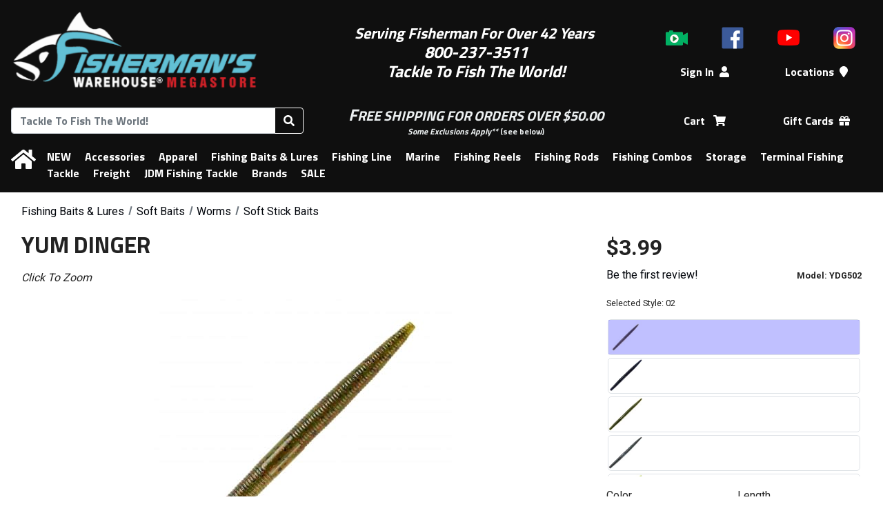

--- FILE ---
content_type: text/html; charset=UTF-8
request_url: https://www.fishermanswarehouse.com/product/yum-dinger
body_size: 16230
content:
<!DOCTYPE html>
<html lang="en" dir="ltr">
	<head>
		<meta charset="UTF-8" />
		<meta http-equiv="X-UA-Compatible" content="IE=edge">
		<meta name="viewport" content="width=device-width, initial-scale=1, maximum-scale=2"><title>Yum Dinger | Fisherman&#039;s Warehouse</title>
		<link rel="icon" type="image/x-icon" href="/favicon.ico" />
		<link rel="apple-touch-icon" sizes="180x180" href="/apple-touch-icon.png">
		<link rel="icon" type="image/png" sizes="32x32" href="/favicon-32x32.png">
		<link rel="icon" type="image/png" sizes="16x16" href="/favicon-16x16.png">
		<link rel="manifest" href="/site.webmanifest">
		<link rel="mask-icon" href="/safari-pinned-tab.svg" color="#0f0f0f">
		<link rel="shortcut icon" href="/favicon.ico">
		<meta name="msapplication-TileColor" content="#0f0f0f">
		<meta name="theme-color" content="#0f0f0f">
		<meta name="Keywords" content="freshwater, soft, baits, worms" />
		<meta name="Description" content="Yum Dinger" />
		<meta property="fb:app_id" content="186677802091334" />
		<meta property="og:title" content="Yum Dinger" />
		<meta property="og:description" content="Yum Dinger" /><link rel="canonical" href="https://www.fishermanswarehouse.com/product/yum-dinger" />
			<meta property="og:url" content="https://www.fishermanswarehouse.com/product/yum-dinger" /><link rel="image_src" href="https://www.fishermanswarehouse.com/mfiles/product/image/ydg502.5d574a47a5a79.jpg" />
			<meta property="og:image" content="https://www.fishermanswarehouse.com/mfiles/product/image/ydg502.5d574a47a5a79.jpg" />			<!-- Google tag (gtag.js) -->
			<script async src="https://www.googletagmanager.com/gtag/js?id=G-TSPVPLN87V"></script>
			<script>
				window.dataLayer = window.dataLayer || [];
				function gtag() {
					window.dataLayer.push(arguments);
				}
				gtag('js', new Date());
									gtag('config', 'G\u002DTSPVPLN87V');
									gtag('config', 'G\u002D3XYSM5D5N7');
									gtag('config', 'GTM\u002DKBMMT73X');
							</script>
							<link rel="stylesheet" href="https://cdn.jsdelivr.net/npm/bootstrap@4.1.3/dist/css/bootstrap.min.css" integrity="sha384-MCw98/SFnGE8fJT3GXwEOngsV7Zt27NXFoaoApmYm81iuXoPkFOJwJ8ERdknLPMO" crossorigin="anonymous">
			<link rel="stylesheet" href="https://cdnjs.cloudflare.com/ajax/libs/bootstrap-datepicker/1.9.0/css/bootstrap-datepicker3.min.css" integrity="sha256-FAOaXTpl90/K8cXmSdsskbQN3nKYulhCpPbcFzGTWKI=" crossorigin="anonymous" />
			<link rel="stylesheet" href="https://fonts.googleapis.com/css?family=Roboto+Condensed:400|Roboto:400,700">
			<link href="https://fonts.googleapis.com/css?family=Titillium+Web:700" rel="stylesheet">
			<script src="https://use.fontawesome.com/releases/v5.12.1/js/all.js" integrity="sha384-ZbbbT1gw3joYkKRqh0kWyRp32UAvdqkpbLedQJSlnI8iLQcFVxaGyrOgOJiDQTTR" crossorigin="anonymous"></script>
			<link href="/build/base.52df5d4d.css" rel="stylesheet">
			<link rel="stylesheet" href="/css/store.fd41045722403781fefb097b578fc3e3ce72a58e6e04c2a6fb31cdab51c58fad.css">
					</head>
	<body>
		<div class="tt-header-bg tt-bg-colorHeaderFooter"></div>
		<header id="tt-header" class="tt-bg-colorHeaderFooter">
			<div id="tt-header-mobile" class="tt-header-table">
				<div class="tt-header-col">
					<button id="tt-btn-menu-main" type="button" class="btn btn-outline-invert-colorHeaderFooter" aria-expanded="false" aria-label="Menu"><i class="fas fa-bars"></i></button>
				</div>
				<div class="tt-header-col">
					<a href="/" data-toggle="tooltip" title="Home">
						<img class="tt-img-site" src="https://www.fishermanswarehouse.com/cache/images/header_logo/mfiles/store/headers/fw_site_logo.614f9c11e98db.png" alt="Fisherman&#039;s Warehouse">
					</a>
				</div>
				<div class="tt-header-col">
					<a class="text-nowrap mx-2 position-relative tt-a-cart" rel="nofollow" href="/cart" title="Shopping Cart" data-toggle="tooltip">
						<span role="text">
							<span class="sr-only">Shopping Cart</span>
							<i class="fas fa-shopping-cart" aria-hidden="true"></i>
							<span class="tt-cart-count-parent">
								<span class="tt-bg-colorShoppingCart tt-cart-count"></span>
								<span class="sr-only"> items</span>
							</span>
						</span>
					</a>
				</div>
			</div>
			<div id="tt-header-main" class="tt-header-table">
				<div class="tt-header-row">
					<div class="tt-header-col">
						<a href="/" data-toggle="tooltip" title="Home">
							<img class="tt-img-site" src="https://www.fishermanswarehouse.com/cache/images/header_logo/mfiles/store/headers/fw_site_logo.614f9c11e98db.png" alt="Fisherman&#039;s Warehouse">
						</a>
					</div>
					<div class="tt-header-col">
						<div> </div>

<div><span style="font-size:22px;"><em><strong><span style="color:#ffffff;">Serving Fisherman For Over 42 Years </span></strong></em></span></div>

<div><span style="color:#ffffff;"><span style="font-size:24px;"><em><strong>800-237-3511</strong></em></span></span></div>

<div><span style="color:#ffffff;"><span style="font-size:24px;"><em><strong>Tackle To Fish The World!</strong></em></span></span></div>

<div style="text-align:center;"> </div>
					</div>
					<div class="tt-header-col">
													<nav id="tt-header-icons" class="tt-header-table">
																	<div class="tt-header-col">
										<a href="/videos" data-toggle="tooltip" title="Videos"><img src="/images/social/icon_video.png" alt="Videos" /></a>
									</div>
																									<div class="tt-header-col">
										<a href="https://www.facebook.com/pages/Fishermans-Warehouse/177876354421?ref=hl" data-toggle="tooltip" title="Facebook"><img src="/images/social/icon_facebook.png" alt="Facebook" /></a>
									</div>
																	<div class="tt-header-col">
										<a href="https://www.youtube.com/channel/UCcv7TE9-bqoVI8dTOV1jz4A" data-toggle="tooltip" title="Youtube"><img src="/images/social/icon_youtube_2017.png" alt="Youtube" /></a>
									</div>
																	<div class="tt-header-col">
										<a href="https://www.instagram.com/fishermanswarehouse" data-toggle="tooltip" title="Instagram"><img src="/images/social/icon_instagram_2016.png" alt="Instagram" /></a>
									</div>
															</nav>
												<nav class="tt-header-table">
							<div class="tt-header-col tt-hide-logged-in">
								<a class="text-nowrap mx-2" rel="nofollow" href="/login">Sign In<i class="fas fa-user ml-2" aria-hidden="true"></i></a>
							</div>
							<div class="tt-header-col tt-hide-logged-out">
								<a class="dropdown-toggle text-nowrap mx-2" rel="nofollow" id="tt-dropdown-account" href="#" data-toggle="dropdown" aria-haspopup="true" aria-expanded="false">
									My Account<i class="fas fa-user ml-2" aria-hidden="true"></i>
								</a>
								<div class="dropdown-menu p-3" aria-labelledby="tt-dropdown-account">
									<div class="text-nowrap">
										<span id="tt-user-fullname"></span> (<span id="tt-user-username"></span>)
									</div>
									<div class="my-2">
										<a class="text-primary" rel="nofollow" href="/account">Account</a>
									</div>
									<div class="font-weight-medium">
										<a id="tt-user-logout" rel="nofollow" href="/logout" class="btn btn-secondary w-100 tt-logout">Sign Out</a>
									</div>
								</div>
							</div>
															<div class="tt-header-col">
									<a class="text-nowrap mx-2" href="/locations">Locations<i class="fas fa-map-marker ml-2" aria-hidden="true"></i></a>
								</div>
													</nav>
					</div>
				</div>
				<div class="tt-header-row">
					<div class="tt-header-col">
						<form id="tt-header-form-search" method="GET" action="/search">
							<div class="input-group">
								<input id="tt-header-search" class="form-control" type="search" name="q" maxlength="70" placeholder="Tackle To Fish The World!" title="Search" autocorrect="off" aria-labelledby="tt-btn-search-products" autocomplete="off" value="">
								<div class="input-group-append">
																		<button class="btn btn-outline-invert-colorHeaderFooter" id="tt-btn-search-products" type="submit" title="Search">
										<i class="fas fa-search" aria-hidden="true"></i>
									</button>
								</div>
							</div>
						</form>
					</div>
					<div class="tt-header-col">
						<div style="text-align:center;"><span style="font-size:24px;"><span style="color:#ecf0f1;"><strong><em>F</em></strong></span></span><span style="font-size:20px;"><span style="color:#ecf0f1;"><strong><em>REE SHIPPING FOR ORDERS OVER $50.00 </em></strong></span></span></div>

<div style="text-align:center;"><span style="font-size:12px;"><a href="/article/fw-shipping-info"><span style="color:#ecf0f1;"><strong><em>Some Exclusions Apply**</em></strong></span></a><span style="color:#ecf0f1;"> (see below)</span></span></div>
					</div>
					<div class="tt-header-col">
						<nav class="tt-header-table">
							<div class="tt-header-col">
								<a class="text-nowrap mx-2 position-relative tt-a-cart" rel="nofollow" href="/cart">
									<span role="text">
										<span class="sr-only">Shopping</span> Cart <i class="fas fa-shopping-cart ml-2" aria-hidden="true"></i>
										<span class="tt-cart-count-parent">
											<span class="tt-bg-colorShoppingCart tt-cart-count"></span>
											<span class="sr-only"> items</span>
										</span>
									</span>
								</a>
							</div>
							<div class="tt-header-col">
																	<a class="text-nowrap mx-2" href='/category/gift-cards'>Gift Cards<i class="fas fa-gift ml-2"></i></a>
																</div>
						</nav>
					</div>
				</div>
			</div>
			<nav id="tt-menu-main" class="tt-header-table tt-bg-colorHeaderFooter" aria-label="Main Navigation">
				<div class="tt-header-col d-none d-md-table-cell">
					<a href="/" class="m-0" data-toggle="tooltip" title="Home"><span class="sr-only">Home</span><i class="fas fa-home" aria-hidden="true"></i></a>
				</div>
				<div class="tt-header-col" colspan="0">
					<a class="tt-hide-logged-in d-md-none" rel="nofollow" href="/login">Sign In</a>
					<a class="tt-hide-logged-out d-md-none" rel="nofollow" href="/account">My Account</a>
					<a class="tt-hide-logged-out d-md-none tt-logout" rel="nofollow" href="/logout">Sign Out</a>
					<hr class="d-md-none" />
											<a class="tt-hide-logged-out d-md-none" href="/locations">Locations</a>
																<a class="d-md-none" href='/category/gift-cards'>Gift Cards</a>
										<hr class="d-md-none" />
								<a href="/category/new">NEW</a>
				<a href="/category/accessories">Accessories</a>
				<a href="/category/apparel">Apparel</a>
				<a href="/category/fishing-baits-lures">Fishing Baits &amp; Lures</a>
				<a href="/category/fishing-line">Fishing Line</a>
				<a href="/category/marine">Marine</a>
				<a href="/category/fishing-reels">Fishing Reels</a>
				<a href="/category/fishing-rods">Fishing Rods</a>
				<a href="/category/fishing-combos">Fishing Combos</a>
				<a href="/category/storage">Storage</a>
				<a href="/category/terminal-fishing-tackle">Terminal Fishing Tackle</a>
																<a href="/category/freight">Freight</a>
				<a href="/category/jdm-fishing-tackle">JDM Fishing Tackle</a>
	<a href="/brands">Brands</a>
	<a href="/sale">SALE</a>

				</div>
			</nav>
		</header>
		<div id="tt-div-sales">
			<span></span> <a rel="nofollow" class="btn btn-sm btn-outline-light ml-1" href="/account/sales">Change</a>
		</div>
					<div class="container-fluid">
				<main id="tt-main">
					<div id="fb-root"></div>
											<div id="tt-flashes">
																												</div>
												<nav class="tt-breadcrumb" aria-label="Breadcrumbs">
		<ul class="tt-breadcrumb-list" aria-labelledby="tt-breadcrumb">
							<li aria-label="Category #1">
					<ol class="breadcrumb" itemscope itemtype="https://schema.org/BreadcrumbList" aria-label="Breadcrumb">
													<li class="breadcrumb-item "  itemprop="itemListElement" itemscope itemtype="https://schema.org/ListItem">
								<a href="/category/fishing-baits-lures" itemtype="https://schema.org/Thing" itemprop="item"><span itemprop="name">Fishing Baits &amp; Lures</span></a>
								<meta itemprop="position" content="1" />
							</li>
													<li class="breadcrumb-item "  itemprop="itemListElement" itemscope itemtype="https://schema.org/ListItem">
								<a href="/category/101-soft-baits" itemtype="https://schema.org/Thing" itemprop="item"><span itemprop="name">Soft Baits</span></a>
								<meta itemprop="position" content="2" />
							</li>
													<li class="breadcrumb-item "  itemprop="itemListElement" itemscope itemtype="https://schema.org/ListItem">
								<a href="/category/120-worms" itemtype="https://schema.org/Thing" itemprop="item"><span itemprop="name">Worms</span></a>
								<meta itemprop="position" content="3" />
							</li>
													<li class="breadcrumb-item active" aria-current="page" itemprop="itemListElement" itemscope itemtype="https://schema.org/ListItem">
								<a href="/category/123-soft-stick-baits" itemtype="https://schema.org/Thing" itemprop="item"><span itemprop="name">Soft Stick Baits</span></a>
								<meta itemprop="position" content="4" />
							</li>
											</ol>
				</li>
					</ul>
	</nav>


	<div itemscope itemtype="https://schema.org/Product">

		<div class="clearfix d-flex flex-column d-md-block">
			<h1 itemprop="name" class="d-md-inline">Yum Dinger</h1>

			<a class="sr-only" href="#models">Skip to table of all models</a>

			<meta itemprop="image" content="https://www.fishermanswarehouse.com/mfiles/product/image/ydg502.5d574a47a5a79.jpg" /><meta itemprop="manufacturer" content="Yum" /><meta itemprop="name" content="Yum&#x20;Dinger" /><meta itemprop="sku" content="29649" /><meta itemprop="brand" content="Yum" /><meta itemprop="gtin14" content="00719339107907" /><meta itemprop="gtin14" content="00719339108041" /><meta itemprop="gtin14" content="00719339108058" /><meta itemprop="gtin14" content="00719339108065" /><meta itemprop="gtin14" content="00719339108195" /><meta itemprop="gtin14" content="00719339108294" /><meta itemprop="gtin14" content="00719339115551" /><meta itemprop="gtin14" content="00719339115445" /><meta itemprop="gtin14" content="00719339112413" /><meta itemprop="gtin14" content="00719339115452" /><meta itemprop="gtin14" content="00719339119030" /><meta itemprop="gtin14" content="00719339108133" /><meta itemprop="gtin14" content="00719339112840" /><meta itemprop="gtin14" content="00719339112857" /><meta itemprop="gtin14" content="00719339112680" /><meta itemprop="gtin14" content="00719339113748" /><meta  itemprop="category" content="Fishing&#x20;Baits&#x20;&amp;&#x20;Lures&#x20;&#x2F;&#x20;Soft&#x20;Baits&#x20;&#x2F;&#x20;Worms&#x20;&#x2F;&#x20;Soft&#x20;Stick&#x20;Baits" /><span itemprop="offers" itemscope="" itemtype="https://schema.org/AggregateOffer"><meta itemprop="priceCurrency" content="USD" /><meta itemprop="lowprice" content="2.23" /><meta itemprop="highprice" content="3.99" /><meta itemprop="offerCount" content="16" /><link itemprop="availability" href="https://schema.org/InStock" /></span>
			
			<div id="tt-div-controls" class="d-md-block float-md-right order-1">
				<div class="form-row mb-3">
					<div class="col col-md-12 col-lg">
						<span id="tt-price" class="mr-2">$3.99</span>
						<span id="tt-promotion">
													</span>

						<div class="row mt-1">
							<div class="col text-nowrap">
																	<div>
																					<a rel="nofollow" href="/login?_target_path=/product/yum-dinger">Be the first review!</a>
																			</div>
															</div>
							<div class="col-auto">
								<small class="font-weight-bold">Model: <span id="tt-variant-info-name">YDG502</span></small>
							</div>
						</div>
					</div>
				</div>
				<div>
						<form id="tt-form-product" action="/cart/add" method="POST">
		<h2 class="sr-only">Options</h2>
		<div class="mb-3">
						<div class="mb-2" aria-atomic="true"><small>Selected Style: <span id="tt-style-name">02</span></small></div>
		<div id="tt-styles-parent">
			<div class="tt-loading-overlay rounded">
				<span class="font-weight-bold">Loading Styles...</span>
				<div class="progress">
					<div class="progress-bar progress-bar-striped progress-bar-animated bg-primary" role="progressbar" style="width: 0%" aria-valuenow="0" aria-valuemin="0" aria-valuemax="100"></div>
				</div>
			</div>
			<div id="tt-styles">
				<fieldset>
					<legend class="sr-only">Choose a style</legend>
																		<div class="tt-div-radio-style">
								<label>
									<input type="radio" name="style" value="5546" aria-label="Style: 02"
												 checked="checked" 												 data-style-title="02" data-variants="104472" />
									<img class="tt-style-image border-primary" src="https://www.fishermanswarehouse.com/cache/images/product_icon/mfiles/product/image/ydg502.5d574bbd20d12.jpg"
											 data-toggle="tooltip" data-placement="left" title="02" alt="Yum Dinger - Style: 02"
											 aria-hidden="true" />
									<div class="tt-div-radio-image-overlay" aria-hidden="true"></div>
								</label>
							</div>
																															<div class="tt-div-radio-style">
								<label>
									<input type="radio" name="style" value="5563" aria-label="Style: 04"
												 												 data-style-title="04" data-variants="104473" />
									<img class="tt-style-image border-primary" src="https://www.fishermanswarehouse.com/cache/images/product_icon/mfiles/product/image/ydg504.5d574a47b80e5.jpg"
											 data-toggle="tooltip" data-placement="left" title="04" alt="Yum Dinger - Style: 04"
											 aria-hidden="true" />
									<div class="tt-div-radio-image-overlay" aria-hidden="true"></div>
								</label>
							</div>
																															<div class="tt-div-radio-style">
								<label>
									<input type="radio" name="style" value="5547" aria-label="Style: 08"
												 												 data-style-title="08" data-variants="104474" />
									<img class="tt-style-image border-primary" src="https://www.fishermanswarehouse.com/cache/images/product_icon/mfiles/product/image/ydg508.5d574bbd28f1e.jpg"
											 data-toggle="tooltip" data-placement="left" title="08" alt="Yum Dinger - Style: 08"
											 aria-hidden="true" />
									<div class="tt-div-radio-image-overlay" aria-hidden="true"></div>
								</label>
							</div>
																																																																											<div class="tt-div-radio-style">
								<label>
									<input type="radio" name="style" value="5567" aria-label="Style: 21"
												 												 data-style-title="21" data-variants="104483" />
									<img class="tt-style-image border-primary" src="https://www.fishermanswarehouse.com/cache/images/product_icon/mfiles/product/image/ydg521.5d574a47b9a91.jpg"
											 data-toggle="tooltip" data-placement="left" title="21" alt="Yum Dinger - Style: 21"
											 aria-hidden="true" />
									<div class="tt-div-radio-image-overlay" aria-hidden="true"></div>
								</label>
							</div>
																															<div class="tt-div-radio-style">
								<label>
									<input type="radio" name="style" value="5550" aria-label="Style: 29"
												 												 data-style-title="29" data-variants="104468" />
									<img class="tt-style-image border-primary" src="https://www.fishermanswarehouse.com/cache/images/product_icon/mfiles/product/image/ydg529.5d574bbd67ca0.jpg"
											 data-toggle="tooltip" data-placement="left" title="29" alt="Yum Dinger - Style: 29"
											 aria-hidden="true" />
									<div class="tt-div-radio-image-overlay" aria-hidden="true"></div>
								</label>
							</div>
																																																																																																												<div class="tt-div-radio-style">
								<label>
									<input type="radio" name="style" value="5571" aria-label="Style: 74"
												 												 data-style-title="74" data-variants="104492" />
									<img class="tt-style-image border-primary" src="https://www.fishermanswarehouse.com/cache/images/product_icon/mfiles/product/image/ydg574.5d574a47bb171.jpg"
											 data-toggle="tooltip" data-placement="left" title="74" alt="Yum Dinger - Style: 74"
											 aria-hidden="true" />
									<div class="tt-div-radio-image-overlay" aria-hidden="true"></div>
								</label>
							</div>
																																																					<div class="tt-div-radio-style">
								<label>
									<input type="radio" name="style" value="5562" aria-label="Style: 92"
												 												 data-style-title="92" data-variants="104494" />
									<img class="tt-style-image border-primary" src="https://www.fishermanswarehouse.com/cache/images/product_icon/mfiles/product/image/ydg592.5d574bbd8486b.jpg"
											 data-toggle="tooltip" data-placement="left" title="92" alt="Yum Dinger - Style: 92"
											 aria-hidden="true" />
									<div class="tt-div-radio-image-overlay" aria-hidden="true"></div>
								</label>
							</div>
																															<div class="tt-div-radio-style">
								<label>
									<input type="radio" name="style" value="5554" aria-label="Style: 148"
												 												 data-style-title="148" data-variants="104477" />
									<img class="tt-style-image border-primary" src="https://www.fishermanswarehouse.com/cache/images/product_icon/mfiles/product/image/ydg5148.5d574bbd3cff5.jpg"
											 data-toggle="tooltip" data-placement="left" title="148" alt="Yum Dinger - Style: 148"
											 aria-hidden="true" />
									<div class="tt-div-radio-image-overlay" aria-hidden="true"></div>
								</label>
							</div>
																																										<div class="tt-div-radio-style">
								<label>
									<input type="radio" name="style" value="5564" aria-label="Style: 176"
												 												 data-style-title="176" data-variants="104478" />
									<img class="tt-style-image border-primary" src="https://www.fishermanswarehouse.com/cache/images/product_icon/mfiles/product/image/ydg5176.5d574a47b879e.jpg"
											 data-toggle="tooltip" data-placement="left" title="176" alt="Yum Dinger - Style: 176"
											 aria-hidden="true" />
									<div class="tt-div-radio-image-overlay" aria-hidden="true"></div>
								</label>
							</div>
																															<div class="tt-div-radio-style">
								<label>
									<input type="radio" name="style" value="5555" aria-label="Style: 180"
												 												 data-style-title="180" data-variants="104462,104479" />
									<img class="tt-style-image border-primary" src="https://www.fishermanswarehouse.com/cache/images/product_icon/mfiles/product/image/ydg5180.5d574bbd45ee5.jpg"
											 data-toggle="tooltip" data-placement="left" title="180" alt="Yum Dinger - Style: 180"
											 aria-hidden="true" />
									<div class="tt-div-radio-image-overlay" aria-hidden="true"></div>
								</label>
							</div>
																															<div class="tt-div-radio-style">
								<label>
									<input type="radio" name="style" value="5556" aria-label="Style: 189"
												 												 data-style-title="189" data-variants="104463" />
									<img class="tt-style-image border-primary" src="https://www.fishermanswarehouse.com/cache/images/product_icon/mfiles/product/image/ydg5189.5d574bbd4d68d.jpg"
											 data-toggle="tooltip" data-placement="left" title="189" alt="Yum Dinger - Style: 189"
											 aria-hidden="true" />
									<div class="tt-div-radio-image-overlay" aria-hidden="true"></div>
								</label>
							</div>
																															<div class="tt-div-radio-style">
								<label>
									<input type="radio" name="style" value="5565" aria-label="Style: 194"
												 												 data-style-title="194" data-variants="104481" />
									<img class="tt-style-image border-primary" src="https://www.fishermanswarehouse.com/cache/images/product_icon/mfiles/product/image/ydg5194.5d574a47b8e7c.jpg"
											 data-toggle="tooltip" data-placement="left" title="194" alt="Yum Dinger - Style: 194"
											 aria-hidden="true" />
									<div class="tt-div-radio-image-overlay" aria-hidden="true"></div>
								</label>
							</div>
																																										<div class="tt-div-radio-style">
								<label>
									<input type="radio" name="style" value="5557" aria-label="Style: 278"
												 												 data-style-title="278" data-variants="104464" />
									<img class="tt-style-image border-primary" src="https://www.fishermanswarehouse.com/cache/images/product_icon/mfiles/product/image/ydg5278.5d574bbd5a08f.jpg"
											 data-toggle="tooltip" data-placement="left" title="278" alt="Yum Dinger - Style: 278"
											 aria-hidden="true" />
									<div class="tt-div-radio-image-overlay" aria-hidden="true"></div>
								</label>
							</div>
																																																																<div class="tt-div-radio-style">
								<label>
									<input type="radio" name="style" value="14568" aria-label="Style: 355"
												 												 data-style-title="355" data-variants="145317" />
									<img class="tt-style-image border-primary" src="https://www.fishermanswarehouse.com/cache/images/product_icon/mfiles/product/image/ydg5355_1.6269aff45a387.jpg"
											 data-toggle="tooltip" data-placement="left" title="355" alt="Yum Dinger - Style: 355"
											 aria-hidden="true" />
									<div class="tt-div-radio-image-overlay" aria-hidden="true"></div>
								</label>
							</div>
																																																					<div class="tt-div-radio-style">
								<label>
									<input type="radio" name="style" value="13790" aria-label="Style: 5267"
												 												 data-style-title="5267" data-variants="143985" />
									<img class="tt-style-image border-primary" src="https://www.fishermanswarehouse.com/cache/images/product_icon/mfiles/product/image/yum_dinger_copperhead_5267.620c17e0a6bbd.jpg"
											 data-toggle="tooltip" data-placement="left" title="5267" alt="Yum Dinger - Style: 5267"
											 aria-hidden="true" />
									<div class="tt-div-radio-image-overlay" aria-hidden="true"></div>
								</label>
							</div>
																						</fieldset>
			</div>
		</div>
	
		</div>
		<div id="tt-product-options" class="form-row mb-3">
							<div class="col-6 col-md-12 col-lg-6 form-group">
					<label for="tt-option-0">Color</label>
					<select id="tt-option-0" class="form-control tt-select-option" name="option-36640">
													<option 
								data-variants="104483" 
								value="Black Blue Flake"
																>
								Black Blue Flake
							</option>
													<option 
								data-variants="104477" 
								value="Cajun Neon"
																>
								Cajun Neon
							</option>
													<option 
								data-variants="104463" 
								value="Cali Craw Gold Flake"
																>
								Cali Craw Gold Flake
							</option>
													<option 
								data-variants="104494" 
								value="Camo"
																>
								Camo
							</option>
													<option 
								data-variants="104468" 
								value="Carolina Pumpkin Chartreuse"
																>
								Carolina Pumpkin Chartreuse
							</option>
													<option 
								data-variants="145317" 
								value="Copper Flash"
																>
								Copper Flash
							</option>
													<option 
								data-variants="143985" 
								value="Copperhead"
																>
								Copperhead
							</option>
													<option 
								data-variants="104464" 
								value="Ghillie Suit"
																>
								Ghillie Suit
							</option>
													<option 
								data-variants="104474" 
								value="Green Pumpkin"
																>
								Green Pumpkin
							</option>
													<option 
								data-variants="104478" 
								value="Green Pumpkin/Blue Flake"
																>
								Green Pumpkin/Blue Flake
							</option>
													<option 
								data-variants="104473" 
								value="Junebug"
																>
								Junebug
							</option>
													<option 
								data-variants="104462,104479" 
								value="Oxblood Red Flake"
																>
								Oxblood Red Flake
							</option>
													<option 
								data-variants="104481" 
								value="Watermelon Copper Red Flake"
																>
								Watermelon Copper Red Flake
							</option>
													<option 
								data-variants="104492" 
								value="Watermelon Pearl Laminate"
																>
								Watermelon Pearl Laminate
							</option>
													<option 
								data-variants="104472" 
								value="Watermelon Red Flake"
								selected="selected"								>
								Watermelon Red Flake
							</option>
											</select>
				</div>
							<div class="col-6 col-md-12 col-lg-6 form-group">
					<label for="tt-option-1">Length</label>
					<select id="tt-option-1" class="form-control tt-select-option" name="option-36641">
													<option 
								data-variants="104462,104463,104464,104468,145317" 
								value="4&quot;"
																>
								4&quot;
							</option>
													<option 
								data-variants="104472,104473,104474,104477,104478,104479,104481,104483,143985,104492,104494" 
								value="5&quot;"
								selected="selected"								>
								5&quot;
							</option>
											</select>
				</div>
										<div id="tt-option-quantity" class="col-6 col-md-12 col-lg-6 form-group">
					<label for="tt-input-quantity">Quantity</label>
					<div class="input-group flex-nowrap">
						<div class="input-group-prepend">
							<button class="btn btn-outline-secondary" type="button" id="tt-input-quantity-sub" aria-controls="tt-input-quantity" aria-label="Quantity Decrement">&minus;</button>
						</div>
						<input type="number" id="tt-input-quantity" class="text-center tt-decoration-disable tt-input-quantity" name="quantity" value="1">
						<div class="input-group-append">
							<button class="btn btn-outline-secondary" type="button" id="tt-input-quantity-add" aria-controls="tt-input-quantity" aria-label="Quantity Increment">&plus;</button>
						</div>
					</div>
					<div class="mt-1"><small class="font-weight-bold">
															Stock:
								<span id="tt-variant-info-stock">
																			5+
																	</span>
													</small></div>
				</div>
					</div>
					<input type="hidden" name="product" value="29649" />
			<input type="hidden" id="tt-input-product-variant" name="variant" value=104472 />
			<input type="hidden" name="_csrf_token" value="crawler" />
							<input type="hidden" name="mode" value="1" />
				<button id="tt-btn-add-to-cart" type="submit" name="cart-add" class="btn btn-success w-100 tt-btn-add-to-cart videoly-atc-btn" href="#">Add to Cart</button>
										<div class="mb-3 mt-4">
				<a rel="nofollow" class="btn btn-secondary w-100 mt-2 mt-lg-0" href="/login?_target_path=/product/yum-dinger">Add to Wishlist</a>
			</div>
			</form>

				</div>
			</div>

			<div id="tt-div-media" class="order-0" aria-hidden="true" >
													
	<div class="tab-content py-3" id="tt-tabs-media-content">
														<div class="tab-pane fade tt-tabs-media-images  show active" id="tt-tabs-media-panel-images" role="tabpanel" aria-labelledby="tt-tabs-media-tab-images">
					<div class="font-italic">Click To Zoom</div>
													<div id="tt-carousel-images" class="carousel slide tt-dark" role="region" aria-roledescription="carousel" data-ride="carousel" data-interval="false" >
				<div class="carousel-inner">
							<div class="carousel-item active">
								<div class="tt-aspect-16x9">
				<div class="tt-aspect-inner">
					<div class="tt-loading-overlay rounded">
						<span class="font-weight-bold">Loading Image...</span>
						<div class="progress">
							<div class="progress-bar progress-bar-striped progress-bar-animated bg-primary" role="progressbar" style="width: 100%" aria-valuenow="100" aria-valuemin="0" aria-valuemax="100"></div>
						</div>
					</div>
											<img class="d-block tt-image-product" src="https://www.fishermanswarehouse.com/cache/images/product_full_16x9/mfiles/product/image/ydg502.5d574a47a5a79.jpg" alt="Yum Dinger - YDG502">
									</div>
			</div>
		
				</div>
					</div>
					<div class="tt-carousel-buttons">
				<a class="tt-btn-carousel-prev" href="#tt-carousel-images" role="button" data-slide="prev">
					<svg width="32" height="51" aria-hidden="true">
						<image xlink:href="/images/chevron/chevron_left.svg" src="/images/chevron/chevron_left_32.png" width="32" height="51" />
					</svg>
					<span class="sr-only">Previous</span>
				</a>
				<a class="tt-btn-carousel-next" href="#tt-carousel-images" role="button" data-slide="next">
					<svg width="32" height="51" aria-hidden="true">
						<image xlink:href="/images/chevron/chevron_right.svg" src="/images/chevron/chevron_right_32.png" width="32" height="51" />
					</svg>
					<span class="sr-only">Next</span>
				</a>
			</div>
			</div>

	<div class="tt-hscroll tt-carousel-thumbs mt-3 d-none">
		<div class="tt-hscroll-buttons d-none">
			<button class="tt-btn tt-btn-prev">
				<img src="/images/chevron/chevron_left.svg" onerror="this.onerror=null; this.src='/images/chevron/chevron_left_32.png'" alt="Previous">
			</button>
			<button class="tt-btn tt-btn-next">
				<img src="/images/chevron/chevron_right.svg" onerror="this.onerror=null; this.src='/images/chevron/chevron_right_32.png'" alt="Next">
			</button>
		</div>

		<fieldset>
			<legend class="sr-only">Choose an image or video</legend>
			<div class="tt-hscroll-items row mx-0">
									<div class="col-6 col-md-4 col-lg-3 text-center">
									<label class="tt-radio-img">
				<input type="radio" name="tt-thumbnail-image" value="0">
				<div class="tt-radio-img-overlay bg-primary"></div>
				<img class="tt-image-product border-primary" src="https://www.fishermanswarehouse.com/cache/images/product_thumb_16x9/mfiles/product/image/ydg502.5d574a47a5a79.jpg" data-toggle="tooltip" title=""  alt="Yum Dinger - YDG502 - Thumbnail">
			</label>
		
					</div>
							</div>
		</fieldset>

		<div class="tt-loading-overlay rounded">
			<span class="font-weight-bold">Loading Thumbnails...</span>
			<div class="progress">
				<div class="progress-bar progress-bar-striped progress-bar-animated bg-primary" role="progressbar" style="width: 0%" aria-valuenow="0" aria-valuemin="0" aria-valuemax="100"></div>
			</div>
		</div>
	</div>

	
			</div>
														<div class="tab-pane fade tt-tabs-media-videos d-none " id="tt-tabs-media-panel-videos" role="tabpanel" aria-labelledby="tt-tabs-media-tab-videos">
												<div id="tt-carousel-videos" class="carousel slide" role="region" aria-roledescription="carousel" data-ride="carousel" data-interval="false" >
				<div class="carousel-inner">
					</div>
					<div class="tt-carousel-buttons">
				<a class="tt-btn-carousel-prev" href="#tt-carousel-videos" role="button" data-slide="prev">
					<svg width="32" height="51" aria-hidden="true">
						<image xlink:href="/images/chevron/chevron_left.svg" src="/images/chevron/chevron_left_32.png" width="32" height="51" />
					</svg>
					<span class="sr-only">Previous</span>
				</a>
				<a class="tt-btn-carousel-next" href="#tt-carousel-videos" role="button" data-slide="next">
					<svg width="32" height="51" aria-hidden="true">
						<image xlink:href="/images/chevron/chevron_right.svg" src="/images/chevron/chevron_right_32.png" width="32" height="51" />
					</svg>
					<span class="sr-only">Next</span>
				</a>
			</div>
			</div>

	<div class="tt-hscroll tt-carousel-thumbs mt-3 d-none">
		<div class="tt-hscroll-buttons d-none">
			<button class="tt-btn tt-btn-prev">
				<img src="/images/chevron/chevron_left.svg" onerror="this.onerror=null; this.src='/images/chevron/chevron_left_32.png'" alt="Previous">
			</button>
			<button class="tt-btn tt-btn-next">
				<img src="/images/chevron/chevron_right.svg" onerror="this.onerror=null; this.src='/images/chevron/chevron_right_32.png'" alt="Next">
			</button>
		</div>

		<fieldset>
			<legend class="sr-only">Choose an image or video</legend>
			<div class="tt-hscroll-items row mx-0">
							</div>
		</fieldset>

		<div class="tt-loading-overlay rounded">
			<span class="font-weight-bold">Loading Thumbnails...</span>
			<div class="progress">
				<div class="progress-bar progress-bar-striped progress-bar-animated bg-primary" role="progressbar" style="width: 0%" aria-valuenow="0" aria-valuemin="0" aria-valuemax="100"></div>
			</div>
		</div>
	</div>

	
			</div>
			</div>

		
	<ul class="nav nav-tabs d-none  tt-nav-tabs-bottom " id="tt-tabs-media" role="tablist">
								<li class="nav-item tt-tabs-media-images ">
												<a class="nav-link active" id="tt-tabs-media-tab-images" data-toggle="tab" data-hash="images" href="#tt-tabs-media-panel-images" role="tab" aria-controls="tt-tabs-media-panel-images" aria-selected="true">
											<i class="fas fa-image" title="Product Images"></i>
									</a>
			</li>
								<li class="nav-item tt-tabs-media-videos d-none">
												<a class="nav-link " id="tt-tabs-media-tab-videos" data-toggle="tab" data-hash="videos" href="#tt-tabs-media-panel-videos" role="tab" aria-controls="tt-tabs-media-panel-videos" aria-selected="false">
											<i class="fas fa-video" title="Product Videos"></i>
									</a>
			</li>
			</ul>



							</div>

				<div id="videoly-videobox-placeholder"></div>
	<div class="d-none" aria-hidden="true">
		<div id="videoly-product-title">Yum Dinger</div> 
		<div id="videoly-product-id">29649</div>  
		<div id="videoly-product-sku">29649</div>
					<div class="videoly-product-gtin" >00719339107907</div>
			<div class="videoly-product-mpn">YDG429</div> 
					<div class="videoly-product-gtin" >00719339108041</div>
			<div class="videoly-product-mpn">YDG502</div> 
					<div class="videoly-product-gtin" >00719339108058</div>
			<div class="videoly-product-mpn">YDG504</div> 
					<div class="videoly-product-gtin" >00719339108065</div>
			<div class="videoly-product-mpn">YDG508</div> 
					<div class="videoly-product-gtin" >00719339108195</div>
			<div class="videoly-product-mpn">YDG521</div> 
					<div class="videoly-product-gtin" >00719339108294</div>
			<div class="videoly-product-mpn">YDG574</div> 
					<div class="videoly-product-gtin" >00719339115551</div>
			<div class="videoly-product-mpn">YDG592</div> 
					<div class="videoly-product-gtin" >00719339115445</div>
			<div class="videoly-product-mpn">YDG4180</div> 
					<div class="videoly-product-gtin" >00719339112413</div>
			<div class="videoly-product-mpn">YDG4189</div> 
					<div class="videoly-product-gtin" >00719339115452</div>
			<div class="videoly-product-mpn">YDG4278</div> 
					<div class="videoly-product-gtin" >00719339119030</div>
			<div class="videoly-product-mpn">YDG4355</div> 
					<div class="videoly-product-gtin" >00719339108133</div>
			<div class="videoly-product-mpn">YDG5148</div> 
					<div class="videoly-product-gtin" >00719339112840</div>
			<div class="videoly-product-mpn">YDG5176</div> 
					<div class="videoly-product-gtin" >00719339112857</div>
			<div class="videoly-product-mpn">YDG5180</div> 
					<div class="videoly-product-gtin" >00719339112680</div>
			<div class="videoly-product-mpn">YDG5194</div> 
					<div class="videoly-product-gtin" >00719339113748</div>
			<div class="videoly-product-mpn">YDG5267</div> 
		
																										<div id="videoly-category-tree">Fishing Baits &amp; Lures/Soft Baits/Worms/Soft Stick Baits</div> 

		<div id="videoly-stock-status">instock</div> 
		<div id="videoly-product-brand">Yum</div> 
		<div id="videoly-product-price">3.99</div> 
		<div id="videoly-product-currency">USD</div>
					<div class="videoly-product-specifications">
				<table class="d-none" aria-hidden="true" role="presentation">
											<tr><td>Color:</td><td>Watermelon Red Flake</td></tr>
											<tr><td>Length:</td><td>5&quot;</td></tr>
									</table>
			</div>
			</div>


			<div class="mt-5 mt-md-3 order-2">
				<h2 class="sr-only">Product Description</h2>
				<div id="tt-description" class="videoly-product-description" itemprop="description">
					<p>The Dinger became an instant bass fishing classic lure. One of the most versatile soft plastics on the market, the YUM Dinger can be Texas, Carolina and wacky rigged, weighted or weightless, and catches bass when other lures fail. This soft plastic bait presents a very subtle life-like action that even highly pressured fish can't resist. YUM Dingers have a unique hook slot that provides better hook-ups, and they’re tougher than similar baits – so you get more fish per bait than any other.</p>

<ul>
	<li>3" Comes 12 Per Pack </li>
	<li>4" Comes 10 Per Pack </li>
	<li>5" Comes 8 Per Pack </li>
</ul>

<p> </p>
				</div>

				
				<p>
				<div>
					<span class="fa-layers fa-fw">
						<i class="fas fa-circle" data-fa-transform="shrink-5 down-2" ></i>
						<i class="fas fa-exclamation-triangle" style="color: #fc0;"></i>
					</span>
					<strong>California Proposition 65 Warning</strong>
				</div>
				These products may contain chemicals known to the State of California to cause cancer, birth defects, or other reproductive harm. For more information visit: <a href="https://www.P65Warnings.ca.gov">www.P65Warnings.ca.gov</a>
				</p>
			</div>

		</div>

		<div class="mt-5">
				<h2 id="models">16 Models Available</h2>
	<div class="table-responsive">
		<table id="tt-table-models" class="table table-bordered" aria-label="Available Models">
			<thead>
				<tr>
					<th>Model</th>
												<th>Style</th>
																		<th>Color</th>
												<th>Length</th>
											<th>Stock</th>
					<th>Price</th>
					<th>Qty</th>
				</tr>
			</thead>
			<tbody>
														<tr>
						<td>
							<a rel="nofollow" href="/product/yum-dinger/104468" >YDG429</a>
						</td>
													<td>29</td>
																			<td>Carolina Pumpkin Chartreuse</td>
													<td>4&quot;</td>
																																						<td class="text-danger">Out of Stock</td>
																						<td>
								<span class="tt-text-strikethrough">$2.47</span>
																	<div class="text-danger">$2.23</div>
															</td>
							<td>
								<form action="/cart/add" method="POST">
									<input type="hidden" name="product" value="29649">
									<input type="hidden" name="variant" value="104468">
									<input type="hidden" name="_csrf_token" value="crawler" >
									<div class="form-row">
										<div class="col-auto">
											<input type="number" class="form-control text-center tt-input-quantity" aria-label="Quantity" min="1" name="quantity">
										</div>
										<div class="col">
																							<input type="hidden" name="mode" value="2" />
																									<a rel="nofollow" href="/login?_target_path=/product/yum-dinger/104468" class="btn btn-secondary w-100">Backorder</a>
																																	</div>
									</div>
								</form>
							</td>
											</tr>
														<tr>
						<td>
							<a rel="nofollow" href="/product/yum-dinger/104472" >YDG502</a>
						</td>
													<td>02</td>
																			<td>Watermelon Red Flake</td>
													<td>5&quot;</td>
																																						<td><span class="text-success">In Stock:</span> 5+</td>
																						<td>
								<span>$3.99</span>
															</td>
							<td>
								<form action="/cart/add" method="POST">
									<input type="hidden" name="product" value="29649">
									<input type="hidden" name="variant" value="104472">
									<input type="hidden" name="_csrf_token" value="crawler" >
									<div class="form-row">
										<div class="col-auto">
											<input type="number" class="form-control text-center tt-input-quantity" aria-label="Quantity" min="1" name="quantity">
										</div>
										<div class="col">
																							<input type="hidden" name="mode" value="1" />
												<input type="submit" class="btn btn-secondary tt-btn-add-to-cart videoly-atc-btn" value="Add to Cart">
																					</div>
									</div>
								</form>
							</td>
											</tr>
														<tr>
						<td>
							<a rel="nofollow" href="/product/yum-dinger/104473" >YDG504</a>
						</td>
													<td>04</td>
																			<td>Junebug</td>
													<td>5&quot;</td>
																																						<td><span class="text-success">In Stock:</span> 5+</td>
																						<td>
								<span>$3.99</span>
															</td>
							<td>
								<form action="/cart/add" method="POST">
									<input type="hidden" name="product" value="29649">
									<input type="hidden" name="variant" value="104473">
									<input type="hidden" name="_csrf_token" value="crawler" >
									<div class="form-row">
										<div class="col-auto">
											<input type="number" class="form-control text-center tt-input-quantity" aria-label="Quantity" min="1" name="quantity">
										</div>
										<div class="col">
																							<input type="hidden" name="mode" value="1" />
												<input type="submit" class="btn btn-secondary tt-btn-add-to-cart videoly-atc-btn" value="Add to Cart">
																					</div>
									</div>
								</form>
							</td>
											</tr>
														<tr>
						<td>
							<a rel="nofollow" href="/product/yum-dinger/104474" >YDG508</a>
						</td>
													<td>08</td>
																			<td>Green Pumpkin</td>
													<td>5&quot;</td>
																																						<td><span class="text-success">In Stock:</span> 5+</td>
																						<td>
								<span>$3.99</span>
															</td>
							<td>
								<form action="/cart/add" method="POST">
									<input type="hidden" name="product" value="29649">
									<input type="hidden" name="variant" value="104474">
									<input type="hidden" name="_csrf_token" value="crawler" >
									<div class="form-row">
										<div class="col-auto">
											<input type="number" class="form-control text-center tt-input-quantity" aria-label="Quantity" min="1" name="quantity">
										</div>
										<div class="col">
																							<input type="hidden" name="mode" value="1" />
												<input type="submit" class="btn btn-secondary tt-btn-add-to-cart videoly-atc-btn" value="Add to Cart">
																					</div>
									</div>
								</form>
							</td>
											</tr>
														<tr>
						<td>
							<a rel="nofollow" href="/product/yum-dinger/104483" >YDG521</a>
						</td>
													<td>21</td>
																			<td>Black Blue Flake</td>
													<td>5&quot;</td>
																																						<td><span class="text-success">In Stock:</span> 5+</td>
																						<td>
								<span>$3.99</span>
															</td>
							<td>
								<form action="/cart/add" method="POST">
									<input type="hidden" name="product" value="29649">
									<input type="hidden" name="variant" value="104483">
									<input type="hidden" name="_csrf_token" value="crawler" >
									<div class="form-row">
										<div class="col-auto">
											<input type="number" class="form-control text-center tt-input-quantity" aria-label="Quantity" min="1" name="quantity">
										</div>
										<div class="col">
																							<input type="hidden" name="mode" value="1" />
												<input type="submit" class="btn btn-secondary tt-btn-add-to-cart videoly-atc-btn" value="Add to Cart">
																					</div>
									</div>
								</form>
							</td>
											</tr>
														<tr>
						<td>
							<a rel="nofollow" href="/product/yum-dinger/104492" >YDG574</a>
						</td>
													<td>74</td>
																			<td>Watermelon Pearl Laminate</td>
													<td>5&quot;</td>
																																						<td><span class="text-success">In Stock:</span> 5+</td>
																						<td>
								<span>$3.99</span>
															</td>
							<td>
								<form action="/cart/add" method="POST">
									<input type="hidden" name="product" value="29649">
									<input type="hidden" name="variant" value="104492">
									<input type="hidden" name="_csrf_token" value="crawler" >
									<div class="form-row">
										<div class="col-auto">
											<input type="number" class="form-control text-center tt-input-quantity" aria-label="Quantity" min="1" name="quantity">
										</div>
										<div class="col">
																							<input type="hidden" name="mode" value="1" />
												<input type="submit" class="btn btn-secondary tt-btn-add-to-cart videoly-atc-btn" value="Add to Cart">
																					</div>
									</div>
								</form>
							</td>
											</tr>
														<tr>
						<td>
							<a rel="nofollow" href="/product/yum-dinger/104494" >YDG592</a>
						</td>
													<td>92</td>
																			<td>Camo</td>
													<td>5&quot;</td>
																																						<td class="text-danger">Out of Stock</td>
																						<td>
								<span class="tt-text-strikethrough">$3.47</span>
																	<div class="text-danger">$3.13</div>
															</td>
							<td>
								<form action="/cart/add" method="POST">
									<input type="hidden" name="product" value="29649">
									<input type="hidden" name="variant" value="104494">
									<input type="hidden" name="_csrf_token" value="crawler" >
									<div class="form-row">
										<div class="col-auto">
											<input type="number" class="form-control text-center tt-input-quantity" aria-label="Quantity" min="1" name="quantity">
										</div>
										<div class="col">
																							<input type="hidden" name="mode" value="2" />
																									<a rel="nofollow" href="/login?_target_path=/product/yum-dinger/104494" class="btn btn-secondary w-100">Backorder</a>
																																	</div>
									</div>
								</form>
							</td>
											</tr>
														<tr>
						<td>
							<a rel="nofollow" href="/product/yum-dinger/104462" >YDG4180</a>
						</td>
													<td>180</td>
																			<td>Oxblood Red Flake</td>
													<td>4&quot;</td>
																																						<td><span class="text-success">In Stock:</span> 5+</td>
																						<td>
								<span class="tt-text-strikethrough">$2.47</span>
																	<div class="text-danger">$2.23</div>
															</td>
							<td>
								<form action="/cart/add" method="POST">
									<input type="hidden" name="product" value="29649">
									<input type="hidden" name="variant" value="104462">
									<input type="hidden" name="_csrf_token" value="crawler" >
									<div class="form-row">
										<div class="col-auto">
											<input type="number" class="form-control text-center tt-input-quantity" aria-label="Quantity" min="1" name="quantity">
										</div>
										<div class="col">
																							<input type="hidden" name="mode" value="1" />
												<input type="submit" class="btn btn-secondary tt-btn-add-to-cart videoly-atc-btn" value="Add to Cart">
																					</div>
									</div>
								</form>
							</td>
											</tr>
														<tr>
						<td>
							<a rel="nofollow" href="/product/yum-dinger/104463" >YDG4189</a>
						</td>
													<td>189</td>
																			<td>Cali Craw Gold Flake</td>
													<td>4&quot;</td>
																																						<td><span class="text-success">In Stock:</span> 5+</td>
																						<td>
								<span class="tt-text-strikethrough">$2.47</span>
																	<div class="text-danger">$2.23</div>
															</td>
							<td>
								<form action="/cart/add" method="POST">
									<input type="hidden" name="product" value="29649">
									<input type="hidden" name="variant" value="104463">
									<input type="hidden" name="_csrf_token" value="crawler" >
									<div class="form-row">
										<div class="col-auto">
											<input type="number" class="form-control text-center tt-input-quantity" aria-label="Quantity" min="1" name="quantity">
										</div>
										<div class="col">
																							<input type="hidden" name="mode" value="1" />
												<input type="submit" class="btn btn-secondary tt-btn-add-to-cart videoly-atc-btn" value="Add to Cart">
																					</div>
									</div>
								</form>
							</td>
											</tr>
														<tr>
						<td>
							<a rel="nofollow" href="/product/yum-dinger/104464" >YDG4278</a>
						</td>
													<td>278</td>
																			<td>Ghillie Suit</td>
													<td>4&quot;</td>
																																						<td><span>Low Stock:</span> <5</td>
																						<td>
								<span class="tt-text-strikethrough">$2.47</span>
																	<div class="text-danger">$2.23</div>
															</td>
							<td>
								<form action="/cart/add" method="POST">
									<input type="hidden" name="product" value="29649">
									<input type="hidden" name="variant" value="104464">
									<input type="hidden" name="_csrf_token" value="crawler" >
									<div class="form-row">
										<div class="col-auto">
											<input type="number" class="form-control text-center tt-input-quantity" aria-label="Quantity" min="1" name="quantity">
										</div>
										<div class="col">
																							<input type="hidden" name="mode" value="1" />
												<input type="submit" class="btn btn-secondary tt-btn-add-to-cart videoly-atc-btn" value="Add to Cart">
																					</div>
									</div>
								</form>
							</td>
											</tr>
														<tr>
						<td>
							<a rel="nofollow" href="/product/yum-dinger/145317" >YDG4355</a>
						</td>
													<td>355</td>
																			<td>Copper Flash</td>
													<td>4&quot;</td>
																																						<td><span class="text-success">In Stock:</span> 5+</td>
																						<td>
								<span class="tt-text-strikethrough">$2.47</span>
																	<div class="text-danger">$2.23</div>
															</td>
							<td>
								<form action="/cart/add" method="POST">
									<input type="hidden" name="product" value="29649">
									<input type="hidden" name="variant" value="145317">
									<input type="hidden" name="_csrf_token" value="crawler" >
									<div class="form-row">
										<div class="col-auto">
											<input type="number" class="form-control text-center tt-input-quantity" aria-label="Quantity" min="1" name="quantity">
										</div>
										<div class="col">
																							<input type="hidden" name="mode" value="1" />
												<input type="submit" class="btn btn-secondary tt-btn-add-to-cart videoly-atc-btn" value="Add to Cart">
																					</div>
									</div>
								</form>
							</td>
											</tr>
														<tr>
						<td>
							<a rel="nofollow" href="/product/yum-dinger/104477" >YDG5148</a>
						</td>
													<td>148</td>
																			<td>Cajun Neon</td>
													<td>5&quot;</td>
																																						<td class="text-danger">Out of Stock</td>
																						<td>
								<span class="tt-text-strikethrough">$2.47</span>
																	<div class="text-danger">$2.23</div>
															</td>
							<td>
								<form action="/cart/add" method="POST">
									<input type="hidden" name="product" value="29649">
									<input type="hidden" name="variant" value="104477">
									<input type="hidden" name="_csrf_token" value="crawler" >
									<div class="form-row">
										<div class="col-auto">
											<input type="number" class="form-control text-center tt-input-quantity" aria-label="Quantity" min="1" name="quantity">
										</div>
										<div class="col">
																							<input type="hidden" name="mode" value="2" />
																									<a rel="nofollow" href="/login?_target_path=/product/yum-dinger/104477" class="btn btn-secondary w-100">Backorder</a>
																																	</div>
									</div>
								</form>
							</td>
											</tr>
														<tr>
						<td>
							<a rel="nofollow" href="/product/yum-dinger/104478" >YDG5176</a>
						</td>
													<td>176</td>
																			<td>Green Pumpkin/Blue Flake</td>
													<td>5&quot;</td>
																																						<td><span class="text-success">In Stock:</span> 5+</td>
																						<td>
								<span>$3.99</span>
															</td>
							<td>
								<form action="/cart/add" method="POST">
									<input type="hidden" name="product" value="29649">
									<input type="hidden" name="variant" value="104478">
									<input type="hidden" name="_csrf_token" value="crawler" >
									<div class="form-row">
										<div class="col-auto">
											<input type="number" class="form-control text-center tt-input-quantity" aria-label="Quantity" min="1" name="quantity">
										</div>
										<div class="col">
																							<input type="hidden" name="mode" value="1" />
												<input type="submit" class="btn btn-secondary tt-btn-add-to-cart videoly-atc-btn" value="Add to Cart">
																					</div>
									</div>
								</form>
							</td>
											</tr>
														<tr>
						<td>
							<a rel="nofollow" href="/product/yum-dinger/104479" >YDG5180</a>
						</td>
													<td>180</td>
																			<td>Oxblood Red Flake</td>
													<td>5&quot;</td>
																																						<td><span class="text-success">In Stock:</span> 5+</td>
																						<td>
								<span>$3.99</span>
															</td>
							<td>
								<form action="/cart/add" method="POST">
									<input type="hidden" name="product" value="29649">
									<input type="hidden" name="variant" value="104479">
									<input type="hidden" name="_csrf_token" value="crawler" >
									<div class="form-row">
										<div class="col-auto">
											<input type="number" class="form-control text-center tt-input-quantity" aria-label="Quantity" min="1" name="quantity">
										</div>
										<div class="col">
																							<input type="hidden" name="mode" value="1" />
												<input type="submit" class="btn btn-secondary tt-btn-add-to-cart videoly-atc-btn" value="Add to Cart">
																					</div>
									</div>
								</form>
							</td>
											</tr>
														<tr>
						<td>
							<a rel="nofollow" href="/product/yum-dinger/104481" >YDG5194</a>
						</td>
													<td>194</td>
																			<td>Watermelon Copper Red Flake</td>
													<td>5&quot;</td>
																																						<td><span class="text-success">In Stock:</span> 5+</td>
																						<td>
								<span>$3.99</span>
															</td>
							<td>
								<form action="/cart/add" method="POST">
									<input type="hidden" name="product" value="29649">
									<input type="hidden" name="variant" value="104481">
									<input type="hidden" name="_csrf_token" value="crawler" >
									<div class="form-row">
										<div class="col-auto">
											<input type="number" class="form-control text-center tt-input-quantity" aria-label="Quantity" min="1" name="quantity">
										</div>
										<div class="col">
																							<input type="hidden" name="mode" value="1" />
												<input type="submit" class="btn btn-secondary tt-btn-add-to-cart videoly-atc-btn" value="Add to Cart">
																					</div>
									</div>
								</form>
							</td>
											</tr>
														<tr>
						<td>
							<a rel="nofollow" href="/product/yum-dinger/143985" >YDG5267</a>
						</td>
													<td>5267</td>
																			<td>Copperhead</td>
													<td>5&quot;</td>
																																						<td><span class="text-success">In Stock:</span> 5+</td>
																						<td>
								<span class="tt-text-strikethrough">$2.47</span>
																	<div class="text-danger">$2.23</div>
															</td>
							<td>
								<form action="/cart/add" method="POST">
									<input type="hidden" name="product" value="29649">
									<input type="hidden" name="variant" value="143985">
									<input type="hidden" name="_csrf_token" value="crawler" >
									<div class="form-row">
										<div class="col-auto">
											<input type="number" class="form-control text-center tt-input-quantity" aria-label="Quantity" min="1" name="quantity">
										</div>
										<div class="col">
																							<input type="hidden" name="mode" value="1" />
												<input type="submit" class="btn btn-secondary tt-btn-add-to-cart videoly-atc-btn" value="Add to Cart">
																					</div>
									</div>
								</form>
							</td>
											</tr>
							</tbody>
		</table>
	</div>

		</div>

		<div class="mb-5">
				<div class="row mt-4 mb-3">
		<div class="col-md pr-md-5 mb-3">
			<h2 class="tt-h3" id="reviews">Reviews</h2>

			<div class="d-table w-100">
																							<button class="btn btn-light w-100 tt-btn-rating" href="#" data-rating="5" 
									role="switch" aria-checked="false" aria-label="View 5 star reviews. 0 reviews available.">
						<div class="d-table-cell border-primary align-middle">
																	<svg width="90" height="16" aria-label="Rating: 5 stars out of 5">
		<image xlink:href="/images/rating/rating_5.svg" src="/images/rating/rating_5.png" width="90" height="16" alt="Rating: 5 stars out of 5" />
	</svg>
	
													</div>
						<div class="d-table-cell border-primary align-middle w-100 px-2">
							<div class="progress mt-1">
								<div class="progress-bar bg-warning" style="width: 0%"></div>
							</div>
						</div>
						<div class="d-table-cell border-primary align-middle text-body text-nowrap text-right">
							0%
						</div>
						<div class="d-table-cell border-primary align-middle text-body text-nowrap text-right pl-1">
							(0) <span class="sr-only">reviews</span>
						</div>
					</button>
																			<button class="btn btn-light w-100 tt-btn-rating" href="#" data-rating="4" 
									role="switch" aria-checked="false" aria-label="View 4 star reviews. 0 reviews available.">
						<div class="d-table-cell border-primary align-middle">
																	<svg width="90" height="16" aria-label="Rating: 4 stars out of 5">
		<image xlink:href="/images/rating/rating_4.svg" src="/images/rating/rating_4.png" width="90" height="16" alt="Rating: 4 stars out of 5" />
	</svg>
	
													</div>
						<div class="d-table-cell border-primary align-middle w-100 px-2">
							<div class="progress mt-1">
								<div class="progress-bar bg-warning" style="width: 0%"></div>
							</div>
						</div>
						<div class="d-table-cell border-primary align-middle text-body text-nowrap text-right">
							0%
						</div>
						<div class="d-table-cell border-primary align-middle text-body text-nowrap text-right pl-1">
							(0) <span class="sr-only">reviews</span>
						</div>
					</button>
																			<button class="btn btn-light w-100 tt-btn-rating" href="#" data-rating="3" 
									role="switch" aria-checked="false" aria-label="View 3 star reviews. 0 reviews available.">
						<div class="d-table-cell border-primary align-middle">
																	<svg width="90" height="16" aria-label="Rating: 3 stars out of 5">
		<image xlink:href="/images/rating/rating_3.svg" src="/images/rating/rating_3.png" width="90" height="16" alt="Rating: 3 stars out of 5" />
	</svg>
	
													</div>
						<div class="d-table-cell border-primary align-middle w-100 px-2">
							<div class="progress mt-1">
								<div class="progress-bar bg-warning" style="width: 0%"></div>
							</div>
						</div>
						<div class="d-table-cell border-primary align-middle text-body text-nowrap text-right">
							0%
						</div>
						<div class="d-table-cell border-primary align-middle text-body text-nowrap text-right pl-1">
							(0) <span class="sr-only">reviews</span>
						</div>
					</button>
																			<button class="btn btn-light w-100 tt-btn-rating" href="#" data-rating="2" 
									role="switch" aria-checked="false" aria-label="View 2 star reviews. 0 reviews available.">
						<div class="d-table-cell border-primary align-middle">
																	<svg width="90" height="16" aria-label="Rating: 2 stars out of 5">
		<image xlink:href="/images/rating/rating_2.svg" src="/images/rating/rating_2.png" width="90" height="16" alt="Rating: 2 stars out of 5" />
	</svg>
	
													</div>
						<div class="d-table-cell border-primary align-middle w-100 px-2">
							<div class="progress mt-1">
								<div class="progress-bar bg-warning" style="width: 0%"></div>
							</div>
						</div>
						<div class="d-table-cell border-primary align-middle text-body text-nowrap text-right">
							0%
						</div>
						<div class="d-table-cell border-primary align-middle text-body text-nowrap text-right pl-1">
							(0) <span class="sr-only">reviews</span>
						</div>
					</button>
																			<button class="btn btn-light w-100 tt-btn-rating" href="#" data-rating="1" 
									role="switch" aria-checked="false" aria-label="View 1 star reviews. 0 reviews available.">
						<div class="d-table-cell border-primary align-middle">
																	<svg width="90" height="16" aria-label="Rating: 1 stars out of 5">
		<image xlink:href="/images/rating/rating_1.svg" src="/images/rating/rating_1.png" width="90" height="16" alt="Rating: 1 stars out of 5" />
	</svg>
	
													</div>
						<div class="d-table-cell border-primary align-middle w-100 px-2">
							<div class="progress mt-1">
								<div class="progress-bar bg-warning" style="width: 0%"></div>
							</div>
						</div>
						<div class="d-table-cell border-primary align-middle text-body text-nowrap text-right">
							0%
						</div>
						<div class="d-table-cell border-primary align-middle text-body text-nowrap text-right pl-1">
							(0) <span class="sr-only">reviews</span>
						</div>
					</button>
							</div>
		</div>
		<div class="col-md pl-md-5 mb-3 d-md-flex flex-column">
			<h3 role="presentation">Overall Rating</h3>
			<div class="mb-3 flex-grow-1">
									No reviews yet. Be the first!
							</div>
							<a rel="nofollow" class="btn btn-primary w-100" href="/login?_target_path=/product/yum-dinger">Write a Review!</a>
					</div>
	</div>

	
	
		</div>

	</div>

	<div class="mt-5">
								<div class="tt-products-other mb-5" itemscope itemtype="https://schema.org/ItemList">
				<h2 class="tt-h3">Other Yum Fishing Baits &amp; Lures Available</h2>
				<div class="row">
											<div class="col-6 col-md-4 col-lg-3 col-xl-2 pb-4 tt-product-list-item" itemprop="itemListElement" itemscope itemtype="https://schema.org/ListItem">
							<meta itemprop="position" content="1" />
																	
						
	<a class="tt-product" href="/product/yum-christie-craw" data-product-id="29647" itemprop="url" aria-label="Sale Yum Christie Craw Normally $2.47 $2.10">
		<div class="tt-image-product-container  tt-sale">
															<img class="d-block tt-image-product lazy" src="https://www.fishermanswarehouse.com/cache/images/product_thumb/images/trans1x1.png" data-src="https://www.fishermanswarehouse.com/cache/images/product_thumb/mfiles/product/image/ycw302.5d574a4460ba4.jpg" alt="" itemprop="image">
					</div>		
		<div class="tt-product-name">Yum Christie Craw</div>
	</a>
		<div class="tt-pricing-normal tt-text-strikethrough" aria-hidden="true">
		$2.47
	</div>
			<div class="text-danger" aria-hidden="true">
			$2.10
		</div>
	
													</div>
											<div class="col-6 col-md-4 col-lg-3 col-xl-2 pb-4 tt-product-list-item" itemprop="itemListElement" itemscope itemtype="https://schema.org/ListItem">
							<meta itemprop="position" content="2" />
																	
						
	<a class="tt-product" href="/product/yum-christy-critter" data-product-id="29648" itemprop="url" aria-label="Sale Yum Christie Critter Normally $2.47 $2.10">
		<div class="tt-image-product-container  tt-sale">
															<img class="d-block tt-image-product lazy" src="https://www.fishermanswarehouse.com/cache/images/product_thumb/images/trans1x1.png" data-src="https://www.fishermanswarehouse.com/cache/images/product_thumb/mfiles/product/image/ycr302.5d574a44da46c.jpg" alt="" itemprop="image">
					</div>		
		<div class="tt-product-name">Yum Christie Critter</div>
	</a>
		<div class="tt-pricing-normal tt-text-strikethrough" aria-hidden="true">
		$2.47
	</div>
			<div class="text-danger" aria-hidden="true">
			$2.10
		</div>
	
													</div>
											<div class="col-6 col-md-4 col-lg-3 col-xl-2 pb-4 tt-product-list-item" itemprop="itemListElement" itemscope itemtype="https://schema.org/ListItem">
							<meta itemprop="position" content="3" />
																	
						
	<a class="tt-product" href="/product/yum-craw-chunk" data-product-id="35240" itemprop="url" aria-label="Sale Yum Craw Chunk Normally $2.47 $2.10">
		<div class="tt-image-product-container  tt-sale">
															<img class="d-block tt-image-product lazy" src="https://www.fishermanswarehouse.com/cache/images/product_thumb/images/trans1x1.png" data-src="https://www.fishermanswarehouse.com/cache/images/product_thumb/mfiles/product/image/ycck3_155.6261c2cec2ad4.jpg" alt="" itemprop="image">
					</div>		
		<div class="tt-product-name">Yum Craw Chunk</div>
	</a>
		<div class="tt-pricing-normal tt-text-strikethrough" aria-hidden="true">
		$2.47
	</div>
			<div class="text-danger" aria-hidden="true">
			$2.10
		</div>
	
													</div>
											<div class="col-6 col-md-4 col-lg-3 col-xl-2 pb-4 tt-product-list-item" itemprop="itemListElement" itemscope itemtype="https://schema.org/ListItem">
							<meta itemprop="position" content="4" />
																	
						
	<a class="tt-product" href="/product/yum-finesse-worm" data-product-id="35283" itemprop="url" aria-label="Sale Yum Finesse Worm Normally $2.47 $2.10">
		<div class="tt-image-product-container  tt-sale">
															<img class="d-block tt-image-product lazy" src="https://www.fishermanswarehouse.com/cache/images/product_thumb/images/trans1x1.png" data-src="https://www.fishermanswarehouse.com/cache/images/product_thumb/mfiles/product/image/yfsw6_02_1.6269b3c3f0e89.jpg" alt="" itemprop="image">
					</div>		
		<div class="tt-product-name">Yum Finesse Worm</div>
	</a>
		<div class="tt-pricing-normal tt-text-strikethrough" aria-hidden="true">
		$2.47
	</div>
			<div class="text-danger" aria-hidden="true">
			$2.10
		</div>
	
													</div>
											<div class="col-6 col-md-4 col-lg-3 col-xl-2 pb-4 tt-product-list-item" itemprop="itemListElement" itemscope itemtype="https://schema.org/ListItem">
							<meta itemprop="position" content="5" />
																	
						
	<a class="tt-product" href="/product/yum-ned-dinger" data-product-id="30947" itemprop="url" aria-label="Sale Yum Ned Dinger Normally $2.47 $2.10">
		<div class="tt-image-product-container  tt-sale">
															<img class="d-block tt-image-product lazy" src="https://www.fishermanswarehouse.com/cache/images/product_thumb/images/trans1x1.png" data-src="https://www.fishermanswarehouse.com/cache/images/product_thumb/mfiles/product/image/ynd3356.5da62be63d16d.png" alt="" itemprop="image">
					</div>		
		<div class="tt-product-name">Yum Ned Dinger</div>
	</a>
		<div class="tt-pricing-normal tt-text-strikethrough" aria-hidden="true">
		$2.47
	</div>
			<div class="text-danger" aria-hidden="true">
			$2.10
		</div>
	
													</div>
											<div class="col-6 col-md-4 col-lg-3 col-xl-2 pb-4 tt-product-list-item" itemprop="itemListElement" itemscope itemtype="https://schema.org/ListItem">
							<meta itemprop="position" content="6" />
																	
			
	<a class="tt-product" href="/product/yum-yumbrella-3-wire-kit-2" data-product-id="29652" itemprop="url" aria-label="Yum Yumbrella 3 Wire Kit $14.99">
		<div class="tt-image-product-container ">
															<img class="d-block tt-image-product lazy" src="https://www.fishermanswarehouse.com/cache/images/product_thumb/images/trans1x1.png" data-src="https://www.fishermanswarehouse.com/cache/images/product_thumb/mfiles/product/image/yumb3tsnrk1.5d574a495ad43.jpg" alt="" itemprop="image">
					</div>		
		<div class="tt-product-name">Yum Yumbrella 3 Wire Kit</div>
	</a>
		<div class="tt-pricing-normal" aria-hidden="true">
		$14.99
	</div>
	
													</div>
											<div class="col-6 col-md-4 col-lg-3 col-xl-2 pb-4 tt-product-list-item" itemprop="itemListElement" itemscope itemtype="https://schema.org/ListItem">
							<meta itemprop="position" content="7" />
																	
			
	<a class="tt-product" href="/product/yum-yumbrella-5-wire-rig" data-product-id="29657" itemprop="url" aria-label="Yum Yumbrella 5 Wire Rig $13.99 to $14.99">
		<div class="tt-image-product-container ">
															<img class="d-block tt-image-product lazy" src="https://www.fishermanswarehouse.com/cache/images/product_thumb/images/trans1x1.png" data-src="https://www.fishermanswarehouse.com/cache/images/product_thumb/mfiles/product/image/yumb5fl.5d574bbe930e2.jpg" alt="" itemprop="image">
					</div>		
		<div class="tt-product-name">Yum Yumbrella 5 Wire Rig</div>
	</a>
		<div class="tt-pricing-normal" aria-hidden="true">
		$13.99 – $14.99
	</div>
	
													</div>
											<div class="col-6 col-md-4 col-lg-3 col-xl-2 pb-4 tt-product-list-item" itemprop="itemListElement" itemscope itemtype="https://schema.org/ListItem">
							<meta itemprop="position" content="8" />
																	
			
	<a class="tt-product" href="/product/yum-yumbrella-flash-mob" data-product-id="29653" itemprop="url" aria-label="Yum Yumbrella Flash Mob $22.99">
		<div class="tt-image-product-container ">
															<img class="d-block tt-image-product lazy" src="https://www.fishermanswarehouse.com/cache/images/product_thumb/images/trans1x1.png" data-src="https://www.fishermanswarehouse.com/cache/images/product_thumb/mfiles/product/image/yumbwsb5tsnr.5d574a498a6be.jpg" alt="" itemprop="image">
					</div>		
		<div class="tt-product-name">Yum Yumbrella Flash Mob</div>
	</a>
		<div class="tt-pricing-normal" aria-hidden="true">
		$22.99
	</div>
	
													</div>
											<div class="col-6 col-md-4 col-lg-3 col-xl-2 pb-4 tt-product-list-item" itemprop="itemListElement" itemscope itemtype="https://schema.org/ListItem">
							<meta itemprop="position" content="9" />
																	
			
	<a class="tt-product" href="/product/yum-yumbrella-flash-mob-jr" data-product-id="29654" itemprop="url" aria-label="Yum Yumbrella Flash Mob Jr $14.99">
		<div class="tt-image-product-container ">
															<img class="d-block tt-image-product lazy" src="https://www.fishermanswarehouse.com/cache/images/product_thumb/images/trans1x1.png" data-src="https://www.fishermanswarehouse.com/cache/images/product_thumb/mfiles/product/image/yumblw5tsnr.5d574a49934dc.jpg" alt="" itemprop="image">
					</div>		
		<div class="tt-product-name">Yum Yumbrella Flash Mob Jr</div>
	</a>
		<div class="tt-pricing-normal" aria-hidden="true">
		$14.99
	</div>
	
													</div>
									</div>
			</div>
			
	</div>

		<div id="tt-image-zoom">
		<div>
			<div id="tt-image-zoom-thumbs">
															<div class="tt-image-zoom-thumb bg-primary-after" data-id="61007">
							<img class="border-primary lazy" data-src="https://www.fishermanswarehouse.com/cache/images/product_full_16x9/mfiles/product/image/ydg502.5d574a47a5a79.jpg" alt="Yum Dinger - YDG502">
						</div>
												</div>
			<div id="tt-image-zoom-scrolls" class="dragscroll">
															<div class="tt-image-zoom-scroll" data-img-src="/mfiles/product/image/ydg502.5d574a47a5a79.jpg" data-id="61007">
							<img src="" alt="Yum Dinger - YDG502">
						</div>
												</div>
			<div id="tt-image-zoom-description"> <i class="fas fa-arrows-alt"></i> Scroll Image</div>
		</div>
	</div>

		<div id="tt-media-hidden" class="d-none">
																					<div class="tt-media-hidden-image" id="tt-media-hidden-image-61003">
						<div class="tt-carousel-item" data-html="&#x09;&lt;div&#x20;class&#x3D;&quot;carousel-item&quot;&#x20;data-id&#x3D;&quot;61003&quot;&gt;&#x0A;&#x09;&#x09;&#x09;&#x09;&#x09;&lt;div&#x20;class&#x3D;&quot;tt-aspect-16x9&quot;&gt;&#x0A;&#x09;&#x09;&#x09;&#x09;&lt;div&#x20;class&#x3D;&quot;tt-aspect-inner&quot;&gt;&#x0A;&#x09;&#x09;&#x09;&#x09;&#x09;&lt;div&#x20;class&#x3D;&quot;tt-loading-overlay&#x20;rounded&quot;&gt;&#x0A;&#x09;&#x09;&#x09;&#x09;&#x09;&#x09;&lt;span&#x20;class&#x3D;&quot;font-weight-bold&quot;&gt;Loading&#x20;Image...&lt;&#x2F;span&gt;&#x0A;&#x09;&#x09;&#x09;&#x09;&#x09;&#x09;&lt;div&#x20;class&#x3D;&quot;progress&quot;&gt;&#x0A;&#x09;&#x09;&#x09;&#x09;&#x09;&#x09;&#x09;&lt;div&#x20;class&#x3D;&quot;progress-bar&#x20;progress-bar-striped&#x20;progress-bar-animated&#x20;bg-primary&quot;&#x20;role&#x3D;&quot;progressbar&quot;&#x20;style&#x3D;&quot;width&#x3A;&#x20;100&#x25;&quot;&#x20;aria-valuenow&#x3D;&quot;100&quot;&#x20;aria-valuemin&#x3D;&quot;0&quot;&#x20;aria-valuemax&#x3D;&quot;100&quot;&gt;&lt;&#x2F;div&gt;&#x0A;&#x09;&#x09;&#x09;&#x09;&#x09;&#x09;&lt;&#x2F;div&gt;&#x0A;&#x09;&#x09;&#x09;&#x09;&#x09;&lt;&#x2F;div&gt;&#x0A;&#x09;&#x09;&#x09;&#x09;&#x09;&#x09;&#x09;&#x09;&#x09;&#x09;&#x09;&lt;img&#x20;class&#x3D;&quot;d-block&#x20;tt-image-product&quot;&#x20;src&#x3D;&quot;https&#x3A;&#x2F;&#x2F;www.fishermanswarehouse.com&#x2F;cache&#x2F;images&#x2F;product_full_16x9&#x2F;mfiles&#x2F;product&#x2F;image&#x2F;ydg429.5d574a47a3535.jpg&quot;&#x20;alt&#x3D;&quot;Yum&#x20;Dinger&#x20;-&#x20;YDG429&quot;&gt;&#x0A;&#x09;&#x09;&#x09;&#x09;&#x09;&#x09;&#x09;&#x09;&#x09;&lt;&#x2F;div&gt;&#x0A;&#x09;&#x09;&#x09;&lt;&#x2F;div&gt;&#x0A;&#x09;&#x09;&#x09;&lt;&#x2F;div&gt;&#x0A;"></div>
						<div class="tt-carousel-thumb" data-html="&#x09;&lt;div&#x20;class&#x3D;&quot;col-6&#x20;col-md-4&#x20;col-lg-3&#x20;text-center&quot;&#x20;data-id&#x3D;&quot;61003&quot;&gt;&#x0A;&#x09;&#x09;&#x09;&#x09;&#x09;&lt;label&#x20;class&#x3D;&quot;tt-radio-img&quot;&gt;&#x0A;&#x09;&#x09;&#x09;&#x09;&lt;input&#x20;type&#x3D;&quot;radio&quot;&#x20;name&#x3D;&quot;tt-thumbnail-image&quot;&#x20;value&#x3D;&quot;0&quot;&gt;&#x0A;&#x09;&#x09;&#x09;&#x09;&lt;div&#x20;class&#x3D;&quot;tt-radio-img-overlay&#x20;bg-primary&quot;&gt;&lt;&#x2F;div&gt;&#x0A;&#x09;&#x09;&#x09;&#x09;&lt;img&#x20;class&#x3D;&quot;tt-image-product&#x20;border-primary&quot;&#x20;src&#x3D;&quot;https&#x3A;&#x2F;&#x2F;www.fishermanswarehouse.com&#x2F;cache&#x2F;images&#x2F;product_thumb_16x9&#x2F;mfiles&#x2F;product&#x2F;image&#x2F;ydg429.5d574a47a3535.jpg&quot;&#x20;data-toggle&#x3D;&quot;tooltip&quot;&#x20;title&#x3D;&quot;&quot;&#x20;&#x20;alt&#x3D;&quot;Yum&#x20;Dinger&#x20;-&#x20;YDG429&#x20;-&#x20;Thumbnail&quot;&gt;&#x0A;&#x09;&#x09;&#x09;&lt;&#x2F;label&gt;&#x0A;&#x09;&#x09;&#x09;&lt;&#x2F;div&gt;&#x0A;"></div>
						<div class="tt-zoom-item" data-html="&#x09;&#x09;&#x09;&#x09;&#x09;&#x09;&lt;div&#x20;class&#x3D;&quot;tt-image-zoom-scroll&quot;&#x20;data-img-src&#x3D;&quot;&#x2F;mfiles&#x2F;product&#x2F;image&#x2F;ydg429.5d574a47a3535.jpg&quot;&#x20;data-id&#x3D;&quot;61003&quot;&gt;&#x0A;&#x09;&#x09;&#x09;&#x09;&#x09;&#x09;&#x09;&lt;img&#x20;src&#x3D;&quot;&quot;&#x20;alt&#x3D;&quot;Yum&#x20;Dinger&#x20;-&#x20;YDG429&quot;&gt;&#x0A;&#x09;&#x09;&#x09;&#x09;&#x09;&#x09;&lt;&#x2F;div&gt;&#x0A;&#x09;&#x09;&#x09;&#x09;&#x09;"></div>
						<div class="tt-zoom-thumb" data-html="&#x09;&#x09;&#x09;&#x09;&#x09;&#x09;&lt;div&#x20;class&#x3D;&quot;tt-image-zoom-thumb&#x20;bg-primary-after&quot;&#x20;data-id&#x3D;&quot;61003&quot;&gt;&#x0A;&#x09;&#x09;&#x09;&#x09;&#x09;&#x09;&#x09;&lt;img&#x20;class&#x3D;&quot;border-primary&#x20;lazy&quot;&#x20;data-src&#x3D;&quot;https&#x3A;&#x2F;&#x2F;www.fishermanswarehouse.com&#x2F;cache&#x2F;images&#x2F;product_full_16x9&#x2F;mfiles&#x2F;product&#x2F;image&#x2F;ydg429.5d574a47a3535.jpg&quot;&#x20;alt&#x3D;&quot;Yum&#x20;Dinger&#x20;-&#x20;YDG429&quot;&gt;&#x0A;&#x09;&#x09;&#x09;&#x09;&#x09;&#x09;&lt;&#x2F;div&gt;&#x0A;&#x09;&#x09;&#x09;&#x09;&#x09;"></div>
					</div>
																													<div class="tt-media-hidden-image" id="tt-media-hidden-image-61007">
						<div class="tt-carousel-item" data-html="&#x09;&lt;div&#x20;class&#x3D;&quot;carousel-item&quot;&#x20;data-id&#x3D;&quot;61007&quot;&gt;&#x0A;&#x09;&#x09;&#x09;&#x09;&#x09;&lt;div&#x20;class&#x3D;&quot;tt-aspect-16x9&quot;&gt;&#x0A;&#x09;&#x09;&#x09;&#x09;&lt;div&#x20;class&#x3D;&quot;tt-aspect-inner&quot;&gt;&#x0A;&#x09;&#x09;&#x09;&#x09;&#x09;&lt;div&#x20;class&#x3D;&quot;tt-loading-overlay&#x20;rounded&quot;&gt;&#x0A;&#x09;&#x09;&#x09;&#x09;&#x09;&#x09;&lt;span&#x20;class&#x3D;&quot;font-weight-bold&quot;&gt;Loading&#x20;Image...&lt;&#x2F;span&gt;&#x0A;&#x09;&#x09;&#x09;&#x09;&#x09;&#x09;&lt;div&#x20;class&#x3D;&quot;progress&quot;&gt;&#x0A;&#x09;&#x09;&#x09;&#x09;&#x09;&#x09;&#x09;&lt;div&#x20;class&#x3D;&quot;progress-bar&#x20;progress-bar-striped&#x20;progress-bar-animated&#x20;bg-primary&quot;&#x20;role&#x3D;&quot;progressbar&quot;&#x20;style&#x3D;&quot;width&#x3A;&#x20;100&#x25;&quot;&#x20;aria-valuenow&#x3D;&quot;100&quot;&#x20;aria-valuemin&#x3D;&quot;0&quot;&#x20;aria-valuemax&#x3D;&quot;100&quot;&gt;&lt;&#x2F;div&gt;&#x0A;&#x09;&#x09;&#x09;&#x09;&#x09;&#x09;&lt;&#x2F;div&gt;&#x0A;&#x09;&#x09;&#x09;&#x09;&#x09;&lt;&#x2F;div&gt;&#x0A;&#x09;&#x09;&#x09;&#x09;&#x09;&#x09;&#x09;&#x09;&#x09;&#x09;&#x09;&lt;img&#x20;class&#x3D;&quot;d-block&#x20;tt-image-product&quot;&#x20;src&#x3D;&quot;https&#x3A;&#x2F;&#x2F;www.fishermanswarehouse.com&#x2F;cache&#x2F;images&#x2F;product_full_16x9&#x2F;mfiles&#x2F;product&#x2F;image&#x2F;ydg502.5d574a47a5a79.jpg&quot;&#x20;alt&#x3D;&quot;Yum&#x20;Dinger&#x20;-&#x20;YDG502&quot;&gt;&#x0A;&#x09;&#x09;&#x09;&#x09;&#x09;&#x09;&#x09;&#x09;&#x09;&lt;&#x2F;div&gt;&#x0A;&#x09;&#x09;&#x09;&lt;&#x2F;div&gt;&#x0A;&#x09;&#x09;&#x09;&lt;&#x2F;div&gt;&#x0A;"></div>
						<div class="tt-carousel-thumb" data-html="&#x09;&lt;div&#x20;class&#x3D;&quot;col-6&#x20;col-md-4&#x20;col-lg-3&#x20;text-center&quot;&#x20;data-id&#x3D;&quot;61007&quot;&gt;&#x0A;&#x09;&#x09;&#x09;&#x09;&#x09;&lt;label&#x20;class&#x3D;&quot;tt-radio-img&quot;&gt;&#x0A;&#x09;&#x09;&#x09;&#x09;&lt;input&#x20;type&#x3D;&quot;radio&quot;&#x20;name&#x3D;&quot;tt-thumbnail-image&quot;&#x20;value&#x3D;&quot;0&quot;&gt;&#x0A;&#x09;&#x09;&#x09;&#x09;&lt;div&#x20;class&#x3D;&quot;tt-radio-img-overlay&#x20;bg-primary&quot;&gt;&lt;&#x2F;div&gt;&#x0A;&#x09;&#x09;&#x09;&#x09;&lt;img&#x20;class&#x3D;&quot;tt-image-product&#x20;border-primary&quot;&#x20;src&#x3D;&quot;https&#x3A;&#x2F;&#x2F;www.fishermanswarehouse.com&#x2F;cache&#x2F;images&#x2F;product_thumb_16x9&#x2F;mfiles&#x2F;product&#x2F;image&#x2F;ydg502.5d574a47a5a79.jpg&quot;&#x20;data-toggle&#x3D;&quot;tooltip&quot;&#x20;title&#x3D;&quot;&quot;&#x20;&#x20;alt&#x3D;&quot;Yum&#x20;Dinger&#x20;-&#x20;YDG502&#x20;-&#x20;Thumbnail&quot;&gt;&#x0A;&#x09;&#x09;&#x09;&lt;&#x2F;label&gt;&#x0A;&#x09;&#x09;&#x09;&lt;&#x2F;div&gt;&#x0A;"></div>
						<div class="tt-zoom-item" data-html="&#x09;&#x09;&#x09;&#x09;&#x09;&#x09;&lt;div&#x20;class&#x3D;&quot;tt-image-zoom-scroll&quot;&#x20;data-img-src&#x3D;&quot;&#x2F;mfiles&#x2F;product&#x2F;image&#x2F;ydg502.5d574a47a5a79.jpg&quot;&#x20;data-id&#x3D;&quot;61007&quot;&gt;&#x0A;&#x09;&#x09;&#x09;&#x09;&#x09;&#x09;&#x09;&lt;img&#x20;src&#x3D;&quot;&quot;&#x20;alt&#x3D;&quot;Yum&#x20;Dinger&#x20;-&#x20;YDG502&quot;&gt;&#x0A;&#x09;&#x09;&#x09;&#x09;&#x09;&#x09;&lt;&#x2F;div&gt;&#x0A;&#x09;&#x09;&#x09;&#x09;&#x09;"></div>
						<div class="tt-zoom-thumb" data-html="&#x09;&#x09;&#x09;&#x09;&#x09;&#x09;&lt;div&#x20;class&#x3D;&quot;tt-image-zoom-thumb&#x20;bg-primary-after&quot;&#x20;data-id&#x3D;&quot;61007&quot;&gt;&#x0A;&#x09;&#x09;&#x09;&#x09;&#x09;&#x09;&#x09;&lt;img&#x20;class&#x3D;&quot;border-primary&#x20;lazy&quot;&#x20;data-src&#x3D;&quot;https&#x3A;&#x2F;&#x2F;www.fishermanswarehouse.com&#x2F;cache&#x2F;images&#x2F;product_full_16x9&#x2F;mfiles&#x2F;product&#x2F;image&#x2F;ydg502.5d574a47a5a79.jpg&quot;&#x20;alt&#x3D;&quot;Yum&#x20;Dinger&#x20;-&#x20;YDG502&quot;&gt;&#x0A;&#x09;&#x09;&#x09;&#x09;&#x09;&#x09;&lt;&#x2F;div&gt;&#x0A;&#x09;&#x09;&#x09;&#x09;&#x09;"></div>
					</div>
																													<div class="tt-media-hidden-image" id="tt-media-hidden-image-61008">
						<div class="tt-carousel-item" data-html="&#x09;&lt;div&#x20;class&#x3D;&quot;carousel-item&quot;&#x20;data-id&#x3D;&quot;61008&quot;&gt;&#x0A;&#x09;&#x09;&#x09;&#x09;&#x09;&lt;div&#x20;class&#x3D;&quot;tt-aspect-16x9&quot;&gt;&#x0A;&#x09;&#x09;&#x09;&#x09;&lt;div&#x20;class&#x3D;&quot;tt-aspect-inner&quot;&gt;&#x0A;&#x09;&#x09;&#x09;&#x09;&#x09;&lt;div&#x20;class&#x3D;&quot;tt-loading-overlay&#x20;rounded&quot;&gt;&#x0A;&#x09;&#x09;&#x09;&#x09;&#x09;&#x09;&lt;span&#x20;class&#x3D;&quot;font-weight-bold&quot;&gt;Loading&#x20;Image...&lt;&#x2F;span&gt;&#x0A;&#x09;&#x09;&#x09;&#x09;&#x09;&#x09;&lt;div&#x20;class&#x3D;&quot;progress&quot;&gt;&#x0A;&#x09;&#x09;&#x09;&#x09;&#x09;&#x09;&#x09;&lt;div&#x20;class&#x3D;&quot;progress-bar&#x20;progress-bar-striped&#x20;progress-bar-animated&#x20;bg-primary&quot;&#x20;role&#x3D;&quot;progressbar&quot;&#x20;style&#x3D;&quot;width&#x3A;&#x20;100&#x25;&quot;&#x20;aria-valuenow&#x3D;&quot;100&quot;&#x20;aria-valuemin&#x3D;&quot;0&quot;&#x20;aria-valuemax&#x3D;&quot;100&quot;&gt;&lt;&#x2F;div&gt;&#x0A;&#x09;&#x09;&#x09;&#x09;&#x09;&#x09;&lt;&#x2F;div&gt;&#x0A;&#x09;&#x09;&#x09;&#x09;&#x09;&lt;&#x2F;div&gt;&#x0A;&#x09;&#x09;&#x09;&#x09;&#x09;&#x09;&#x09;&#x09;&#x09;&#x09;&#x09;&lt;img&#x20;class&#x3D;&quot;d-block&#x20;tt-image-product&quot;&#x20;src&#x3D;&quot;https&#x3A;&#x2F;&#x2F;www.fishermanswarehouse.com&#x2F;cache&#x2F;images&#x2F;product_full_16x9&#x2F;mfiles&#x2F;product&#x2F;image&#x2F;ydg504.5d574a47a645c.jpg&quot;&#x20;alt&#x3D;&quot;Yum&#x20;Dinger&#x20;-&#x20;YDG504&quot;&gt;&#x0A;&#x09;&#x09;&#x09;&#x09;&#x09;&#x09;&#x09;&#x09;&#x09;&lt;&#x2F;div&gt;&#x0A;&#x09;&#x09;&#x09;&lt;&#x2F;div&gt;&#x0A;&#x09;&#x09;&#x09;&lt;&#x2F;div&gt;&#x0A;"></div>
						<div class="tt-carousel-thumb" data-html="&#x09;&lt;div&#x20;class&#x3D;&quot;col-6&#x20;col-md-4&#x20;col-lg-3&#x20;text-center&quot;&#x20;data-id&#x3D;&quot;61008&quot;&gt;&#x0A;&#x09;&#x09;&#x09;&#x09;&#x09;&lt;label&#x20;class&#x3D;&quot;tt-radio-img&quot;&gt;&#x0A;&#x09;&#x09;&#x09;&#x09;&lt;input&#x20;type&#x3D;&quot;radio&quot;&#x20;name&#x3D;&quot;tt-thumbnail-image&quot;&#x20;value&#x3D;&quot;0&quot;&gt;&#x0A;&#x09;&#x09;&#x09;&#x09;&lt;div&#x20;class&#x3D;&quot;tt-radio-img-overlay&#x20;bg-primary&quot;&gt;&lt;&#x2F;div&gt;&#x0A;&#x09;&#x09;&#x09;&#x09;&lt;img&#x20;class&#x3D;&quot;tt-image-product&#x20;border-primary&quot;&#x20;src&#x3D;&quot;https&#x3A;&#x2F;&#x2F;www.fishermanswarehouse.com&#x2F;cache&#x2F;images&#x2F;product_thumb_16x9&#x2F;mfiles&#x2F;product&#x2F;image&#x2F;ydg504.5d574a47a645c.jpg&quot;&#x20;data-toggle&#x3D;&quot;tooltip&quot;&#x20;title&#x3D;&quot;&quot;&#x20;&#x20;alt&#x3D;&quot;Yum&#x20;Dinger&#x20;-&#x20;YDG504&#x20;-&#x20;Thumbnail&quot;&gt;&#x0A;&#x09;&#x09;&#x09;&lt;&#x2F;label&gt;&#x0A;&#x09;&#x09;&#x09;&lt;&#x2F;div&gt;&#x0A;"></div>
						<div class="tt-zoom-item" data-html="&#x09;&#x09;&#x09;&#x09;&#x09;&#x09;&lt;div&#x20;class&#x3D;&quot;tt-image-zoom-scroll&quot;&#x20;data-img-src&#x3D;&quot;&#x2F;mfiles&#x2F;product&#x2F;image&#x2F;ydg504.5d574a47a645c.jpg&quot;&#x20;data-id&#x3D;&quot;61008&quot;&gt;&#x0A;&#x09;&#x09;&#x09;&#x09;&#x09;&#x09;&#x09;&lt;img&#x20;src&#x3D;&quot;&quot;&#x20;alt&#x3D;&quot;Yum&#x20;Dinger&#x20;-&#x20;YDG504&quot;&gt;&#x0A;&#x09;&#x09;&#x09;&#x09;&#x09;&#x09;&lt;&#x2F;div&gt;&#x0A;&#x09;&#x09;&#x09;&#x09;&#x09;"></div>
						<div class="tt-zoom-thumb" data-html="&#x09;&#x09;&#x09;&#x09;&#x09;&#x09;&lt;div&#x20;class&#x3D;&quot;tt-image-zoom-thumb&#x20;bg-primary-after&quot;&#x20;data-id&#x3D;&quot;61008&quot;&gt;&#x0A;&#x09;&#x09;&#x09;&#x09;&#x09;&#x09;&#x09;&lt;img&#x20;class&#x3D;&quot;border-primary&#x20;lazy&quot;&#x20;data-src&#x3D;&quot;https&#x3A;&#x2F;&#x2F;www.fishermanswarehouse.com&#x2F;cache&#x2F;images&#x2F;product_full_16x9&#x2F;mfiles&#x2F;product&#x2F;image&#x2F;ydg504.5d574a47a645c.jpg&quot;&#x20;alt&#x3D;&quot;Yum&#x20;Dinger&#x20;-&#x20;YDG504&quot;&gt;&#x0A;&#x09;&#x09;&#x09;&#x09;&#x09;&#x09;&lt;&#x2F;div&gt;&#x0A;&#x09;&#x09;&#x09;&#x09;&#x09;"></div>
					</div>
																													<div class="tt-media-hidden-image" id="tt-media-hidden-image-61009">
						<div class="tt-carousel-item" data-html="&#x09;&lt;div&#x20;class&#x3D;&quot;carousel-item&quot;&#x20;data-id&#x3D;&quot;61009&quot;&gt;&#x0A;&#x09;&#x09;&#x09;&#x09;&#x09;&lt;div&#x20;class&#x3D;&quot;tt-aspect-16x9&quot;&gt;&#x0A;&#x09;&#x09;&#x09;&#x09;&lt;div&#x20;class&#x3D;&quot;tt-aspect-inner&quot;&gt;&#x0A;&#x09;&#x09;&#x09;&#x09;&#x09;&lt;div&#x20;class&#x3D;&quot;tt-loading-overlay&#x20;rounded&quot;&gt;&#x0A;&#x09;&#x09;&#x09;&#x09;&#x09;&#x09;&lt;span&#x20;class&#x3D;&quot;font-weight-bold&quot;&gt;Loading&#x20;Image...&lt;&#x2F;span&gt;&#x0A;&#x09;&#x09;&#x09;&#x09;&#x09;&#x09;&lt;div&#x20;class&#x3D;&quot;progress&quot;&gt;&#x0A;&#x09;&#x09;&#x09;&#x09;&#x09;&#x09;&#x09;&lt;div&#x20;class&#x3D;&quot;progress-bar&#x20;progress-bar-striped&#x20;progress-bar-animated&#x20;bg-primary&quot;&#x20;role&#x3D;&quot;progressbar&quot;&#x20;style&#x3D;&quot;width&#x3A;&#x20;100&#x25;&quot;&#x20;aria-valuenow&#x3D;&quot;100&quot;&#x20;aria-valuemin&#x3D;&quot;0&quot;&#x20;aria-valuemax&#x3D;&quot;100&quot;&gt;&lt;&#x2F;div&gt;&#x0A;&#x09;&#x09;&#x09;&#x09;&#x09;&#x09;&lt;&#x2F;div&gt;&#x0A;&#x09;&#x09;&#x09;&#x09;&#x09;&lt;&#x2F;div&gt;&#x0A;&#x09;&#x09;&#x09;&#x09;&#x09;&#x09;&#x09;&#x09;&#x09;&#x09;&#x09;&lt;img&#x20;class&#x3D;&quot;d-block&#x20;tt-image-product&quot;&#x20;src&#x3D;&quot;https&#x3A;&#x2F;&#x2F;www.fishermanswarehouse.com&#x2F;cache&#x2F;images&#x2F;product_full_16x9&#x2F;mfiles&#x2F;product&#x2F;image&#x2F;ydg508.5d574a47a6d29.jpg&quot;&#x20;alt&#x3D;&quot;Yum&#x20;Dinger&#x20;-&#x20;YDG508&quot;&gt;&#x0A;&#x09;&#x09;&#x09;&#x09;&#x09;&#x09;&#x09;&#x09;&#x09;&lt;&#x2F;div&gt;&#x0A;&#x09;&#x09;&#x09;&lt;&#x2F;div&gt;&#x0A;&#x09;&#x09;&#x09;&lt;&#x2F;div&gt;&#x0A;"></div>
						<div class="tt-carousel-thumb" data-html="&#x09;&lt;div&#x20;class&#x3D;&quot;col-6&#x20;col-md-4&#x20;col-lg-3&#x20;text-center&quot;&#x20;data-id&#x3D;&quot;61009&quot;&gt;&#x0A;&#x09;&#x09;&#x09;&#x09;&#x09;&lt;label&#x20;class&#x3D;&quot;tt-radio-img&quot;&gt;&#x0A;&#x09;&#x09;&#x09;&#x09;&lt;input&#x20;type&#x3D;&quot;radio&quot;&#x20;name&#x3D;&quot;tt-thumbnail-image&quot;&#x20;value&#x3D;&quot;0&quot;&gt;&#x0A;&#x09;&#x09;&#x09;&#x09;&lt;div&#x20;class&#x3D;&quot;tt-radio-img-overlay&#x20;bg-primary&quot;&gt;&lt;&#x2F;div&gt;&#x0A;&#x09;&#x09;&#x09;&#x09;&lt;img&#x20;class&#x3D;&quot;tt-image-product&#x20;border-primary&quot;&#x20;src&#x3D;&quot;https&#x3A;&#x2F;&#x2F;www.fishermanswarehouse.com&#x2F;cache&#x2F;images&#x2F;product_thumb_16x9&#x2F;mfiles&#x2F;product&#x2F;image&#x2F;ydg508.5d574a47a6d29.jpg&quot;&#x20;data-toggle&#x3D;&quot;tooltip&quot;&#x20;title&#x3D;&quot;&quot;&#x20;&#x20;alt&#x3D;&quot;Yum&#x20;Dinger&#x20;-&#x20;YDG508&#x20;-&#x20;Thumbnail&quot;&gt;&#x0A;&#x09;&#x09;&#x09;&lt;&#x2F;label&gt;&#x0A;&#x09;&#x09;&#x09;&lt;&#x2F;div&gt;&#x0A;"></div>
						<div class="tt-zoom-item" data-html="&#x09;&#x09;&#x09;&#x09;&#x09;&#x09;&lt;div&#x20;class&#x3D;&quot;tt-image-zoom-scroll&quot;&#x20;data-img-src&#x3D;&quot;&#x2F;mfiles&#x2F;product&#x2F;image&#x2F;ydg508.5d574a47a6d29.jpg&quot;&#x20;data-id&#x3D;&quot;61009&quot;&gt;&#x0A;&#x09;&#x09;&#x09;&#x09;&#x09;&#x09;&#x09;&lt;img&#x20;src&#x3D;&quot;&quot;&#x20;alt&#x3D;&quot;Yum&#x20;Dinger&#x20;-&#x20;YDG508&quot;&gt;&#x0A;&#x09;&#x09;&#x09;&#x09;&#x09;&#x09;&lt;&#x2F;div&gt;&#x0A;&#x09;&#x09;&#x09;&#x09;&#x09;"></div>
						<div class="tt-zoom-thumb" data-html="&#x09;&#x09;&#x09;&#x09;&#x09;&#x09;&lt;div&#x20;class&#x3D;&quot;tt-image-zoom-thumb&#x20;bg-primary-after&quot;&#x20;data-id&#x3D;&quot;61009&quot;&gt;&#x0A;&#x09;&#x09;&#x09;&#x09;&#x09;&#x09;&#x09;&lt;img&#x20;class&#x3D;&quot;border-primary&#x20;lazy&quot;&#x20;data-src&#x3D;&quot;https&#x3A;&#x2F;&#x2F;www.fishermanswarehouse.com&#x2F;cache&#x2F;images&#x2F;product_full_16x9&#x2F;mfiles&#x2F;product&#x2F;image&#x2F;ydg508.5d574a47a6d29.jpg&quot;&#x20;alt&#x3D;&quot;Yum&#x20;Dinger&#x20;-&#x20;YDG508&quot;&gt;&#x0A;&#x09;&#x09;&#x09;&#x09;&#x09;&#x09;&lt;&#x2F;div&gt;&#x0A;&#x09;&#x09;&#x09;&#x09;&#x09;"></div>
					</div>
																													<div class="tt-media-hidden-image" id="tt-media-hidden-image-61018">
						<div class="tt-carousel-item" data-html="&#x09;&lt;div&#x20;class&#x3D;&quot;carousel-item&quot;&#x20;data-id&#x3D;&quot;61018&quot;&gt;&#x0A;&#x09;&#x09;&#x09;&#x09;&#x09;&lt;div&#x20;class&#x3D;&quot;tt-aspect-16x9&quot;&gt;&#x0A;&#x09;&#x09;&#x09;&#x09;&lt;div&#x20;class&#x3D;&quot;tt-aspect-inner&quot;&gt;&#x0A;&#x09;&#x09;&#x09;&#x09;&#x09;&lt;div&#x20;class&#x3D;&quot;tt-loading-overlay&#x20;rounded&quot;&gt;&#x0A;&#x09;&#x09;&#x09;&#x09;&#x09;&#x09;&lt;span&#x20;class&#x3D;&quot;font-weight-bold&quot;&gt;Loading&#x20;Image...&lt;&#x2F;span&gt;&#x0A;&#x09;&#x09;&#x09;&#x09;&#x09;&#x09;&lt;div&#x20;class&#x3D;&quot;progress&quot;&gt;&#x0A;&#x09;&#x09;&#x09;&#x09;&#x09;&#x09;&#x09;&lt;div&#x20;class&#x3D;&quot;progress-bar&#x20;progress-bar-striped&#x20;progress-bar-animated&#x20;bg-primary&quot;&#x20;role&#x3D;&quot;progressbar&quot;&#x20;style&#x3D;&quot;width&#x3A;&#x20;100&#x25;&quot;&#x20;aria-valuenow&#x3D;&quot;100&quot;&#x20;aria-valuemin&#x3D;&quot;0&quot;&#x20;aria-valuemax&#x3D;&quot;100&quot;&gt;&lt;&#x2F;div&gt;&#x0A;&#x09;&#x09;&#x09;&#x09;&#x09;&#x09;&lt;&#x2F;div&gt;&#x0A;&#x09;&#x09;&#x09;&#x09;&#x09;&lt;&#x2F;div&gt;&#x0A;&#x09;&#x09;&#x09;&#x09;&#x09;&#x09;&#x09;&#x09;&#x09;&#x09;&#x09;&lt;img&#x20;class&#x3D;&quot;d-block&#x20;tt-image-product&quot;&#x20;src&#x3D;&quot;https&#x3A;&#x2F;&#x2F;www.fishermanswarehouse.com&#x2F;cache&#x2F;images&#x2F;product_full_16x9&#x2F;mfiles&#x2F;product&#x2F;image&#x2F;ydg521.5d574a47aa878.jpg&quot;&#x20;alt&#x3D;&quot;Yum&#x20;Dinger&#x20;-&#x20;YDG521&quot;&gt;&#x0A;&#x09;&#x09;&#x09;&#x09;&#x09;&#x09;&#x09;&#x09;&#x09;&lt;&#x2F;div&gt;&#x0A;&#x09;&#x09;&#x09;&lt;&#x2F;div&gt;&#x0A;&#x09;&#x09;&#x09;&lt;&#x2F;div&gt;&#x0A;"></div>
						<div class="tt-carousel-thumb" data-html="&#x09;&lt;div&#x20;class&#x3D;&quot;col-6&#x20;col-md-4&#x20;col-lg-3&#x20;text-center&quot;&#x20;data-id&#x3D;&quot;61018&quot;&gt;&#x0A;&#x09;&#x09;&#x09;&#x09;&#x09;&lt;label&#x20;class&#x3D;&quot;tt-radio-img&quot;&gt;&#x0A;&#x09;&#x09;&#x09;&#x09;&lt;input&#x20;type&#x3D;&quot;radio&quot;&#x20;name&#x3D;&quot;tt-thumbnail-image&quot;&#x20;value&#x3D;&quot;0&quot;&gt;&#x0A;&#x09;&#x09;&#x09;&#x09;&lt;div&#x20;class&#x3D;&quot;tt-radio-img-overlay&#x20;bg-primary&quot;&gt;&lt;&#x2F;div&gt;&#x0A;&#x09;&#x09;&#x09;&#x09;&lt;img&#x20;class&#x3D;&quot;tt-image-product&#x20;border-primary&quot;&#x20;src&#x3D;&quot;https&#x3A;&#x2F;&#x2F;www.fishermanswarehouse.com&#x2F;cache&#x2F;images&#x2F;product_thumb_16x9&#x2F;mfiles&#x2F;product&#x2F;image&#x2F;ydg521.5d574a47aa878.jpg&quot;&#x20;data-toggle&#x3D;&quot;tooltip&quot;&#x20;title&#x3D;&quot;&quot;&#x20;&#x20;alt&#x3D;&quot;Yum&#x20;Dinger&#x20;-&#x20;YDG521&#x20;-&#x20;Thumbnail&quot;&gt;&#x0A;&#x09;&#x09;&#x09;&lt;&#x2F;label&gt;&#x0A;&#x09;&#x09;&#x09;&lt;&#x2F;div&gt;&#x0A;"></div>
						<div class="tt-zoom-item" data-html="&#x09;&#x09;&#x09;&#x09;&#x09;&#x09;&lt;div&#x20;class&#x3D;&quot;tt-image-zoom-scroll&quot;&#x20;data-img-src&#x3D;&quot;&#x2F;mfiles&#x2F;product&#x2F;image&#x2F;ydg521.5d574a47aa878.jpg&quot;&#x20;data-id&#x3D;&quot;61018&quot;&gt;&#x0A;&#x09;&#x09;&#x09;&#x09;&#x09;&#x09;&#x09;&lt;img&#x20;src&#x3D;&quot;&quot;&#x20;alt&#x3D;&quot;Yum&#x20;Dinger&#x20;-&#x20;YDG521&quot;&gt;&#x0A;&#x09;&#x09;&#x09;&#x09;&#x09;&#x09;&lt;&#x2F;div&gt;&#x0A;&#x09;&#x09;&#x09;&#x09;&#x09;"></div>
						<div class="tt-zoom-thumb" data-html="&#x09;&#x09;&#x09;&#x09;&#x09;&#x09;&lt;div&#x20;class&#x3D;&quot;tt-image-zoom-thumb&#x20;bg-primary-after&quot;&#x20;data-id&#x3D;&quot;61018&quot;&gt;&#x0A;&#x09;&#x09;&#x09;&#x09;&#x09;&#x09;&#x09;&lt;img&#x20;class&#x3D;&quot;border-primary&#x20;lazy&quot;&#x20;data-src&#x3D;&quot;https&#x3A;&#x2F;&#x2F;www.fishermanswarehouse.com&#x2F;cache&#x2F;images&#x2F;product_full_16x9&#x2F;mfiles&#x2F;product&#x2F;image&#x2F;ydg521.5d574a47aa878.jpg&quot;&#x20;alt&#x3D;&quot;Yum&#x20;Dinger&#x20;-&#x20;YDG521&quot;&gt;&#x0A;&#x09;&#x09;&#x09;&#x09;&#x09;&#x09;&lt;&#x2F;div&gt;&#x0A;&#x09;&#x09;&#x09;&#x09;&#x09;"></div>
					</div>
																													<div class="tt-media-hidden-image" id="tt-media-hidden-image-61027">
						<div class="tt-carousel-item" data-html="&#x09;&lt;div&#x20;class&#x3D;&quot;carousel-item&quot;&#x20;data-id&#x3D;&quot;61027&quot;&gt;&#x0A;&#x09;&#x09;&#x09;&#x09;&#x09;&lt;div&#x20;class&#x3D;&quot;tt-aspect-16x9&quot;&gt;&#x0A;&#x09;&#x09;&#x09;&#x09;&lt;div&#x20;class&#x3D;&quot;tt-aspect-inner&quot;&gt;&#x0A;&#x09;&#x09;&#x09;&#x09;&#x09;&lt;div&#x20;class&#x3D;&quot;tt-loading-overlay&#x20;rounded&quot;&gt;&#x0A;&#x09;&#x09;&#x09;&#x09;&#x09;&#x09;&lt;span&#x20;class&#x3D;&quot;font-weight-bold&quot;&gt;Loading&#x20;Image...&lt;&#x2F;span&gt;&#x0A;&#x09;&#x09;&#x09;&#x09;&#x09;&#x09;&lt;div&#x20;class&#x3D;&quot;progress&quot;&gt;&#x0A;&#x09;&#x09;&#x09;&#x09;&#x09;&#x09;&#x09;&lt;div&#x20;class&#x3D;&quot;progress-bar&#x20;progress-bar-striped&#x20;progress-bar-animated&#x20;bg-primary&quot;&#x20;role&#x3D;&quot;progressbar&quot;&#x20;style&#x3D;&quot;width&#x3A;&#x20;100&#x25;&quot;&#x20;aria-valuenow&#x3D;&quot;100&quot;&#x20;aria-valuemin&#x3D;&quot;0&quot;&#x20;aria-valuemax&#x3D;&quot;100&quot;&gt;&lt;&#x2F;div&gt;&#x0A;&#x09;&#x09;&#x09;&#x09;&#x09;&#x09;&lt;&#x2F;div&gt;&#x0A;&#x09;&#x09;&#x09;&#x09;&#x09;&lt;&#x2F;div&gt;&#x0A;&#x09;&#x09;&#x09;&#x09;&#x09;&#x09;&#x09;&#x09;&#x09;&#x09;&#x09;&lt;img&#x20;class&#x3D;&quot;d-block&#x20;tt-image-product&quot;&#x20;src&#x3D;&quot;https&#x3A;&#x2F;&#x2F;www.fishermanswarehouse.com&#x2F;cache&#x2F;images&#x2F;product_full_16x9&#x2F;mfiles&#x2F;product&#x2F;image&#x2F;ydg574.5d574a47ae17d.jpg&quot;&#x20;alt&#x3D;&quot;Yum&#x20;Dinger&#x20;-&#x20;YDG574&quot;&gt;&#x0A;&#x09;&#x09;&#x09;&#x09;&#x09;&#x09;&#x09;&#x09;&#x09;&lt;&#x2F;div&gt;&#x0A;&#x09;&#x09;&#x09;&lt;&#x2F;div&gt;&#x0A;&#x09;&#x09;&#x09;&lt;&#x2F;div&gt;&#x0A;"></div>
						<div class="tt-carousel-thumb" data-html="&#x09;&lt;div&#x20;class&#x3D;&quot;col-6&#x20;col-md-4&#x20;col-lg-3&#x20;text-center&quot;&#x20;data-id&#x3D;&quot;61027&quot;&gt;&#x0A;&#x09;&#x09;&#x09;&#x09;&#x09;&lt;label&#x20;class&#x3D;&quot;tt-radio-img&quot;&gt;&#x0A;&#x09;&#x09;&#x09;&#x09;&lt;input&#x20;type&#x3D;&quot;radio&quot;&#x20;name&#x3D;&quot;tt-thumbnail-image&quot;&#x20;value&#x3D;&quot;0&quot;&gt;&#x0A;&#x09;&#x09;&#x09;&#x09;&lt;div&#x20;class&#x3D;&quot;tt-radio-img-overlay&#x20;bg-primary&quot;&gt;&lt;&#x2F;div&gt;&#x0A;&#x09;&#x09;&#x09;&#x09;&lt;img&#x20;class&#x3D;&quot;tt-image-product&#x20;border-primary&quot;&#x20;src&#x3D;&quot;https&#x3A;&#x2F;&#x2F;www.fishermanswarehouse.com&#x2F;cache&#x2F;images&#x2F;product_thumb_16x9&#x2F;mfiles&#x2F;product&#x2F;image&#x2F;ydg574.5d574a47ae17d.jpg&quot;&#x20;data-toggle&#x3D;&quot;tooltip&quot;&#x20;title&#x3D;&quot;&quot;&#x20;&#x20;alt&#x3D;&quot;Yum&#x20;Dinger&#x20;-&#x20;YDG574&#x20;-&#x20;Thumbnail&quot;&gt;&#x0A;&#x09;&#x09;&#x09;&lt;&#x2F;label&gt;&#x0A;&#x09;&#x09;&#x09;&lt;&#x2F;div&gt;&#x0A;"></div>
						<div class="tt-zoom-item" data-html="&#x09;&#x09;&#x09;&#x09;&#x09;&#x09;&lt;div&#x20;class&#x3D;&quot;tt-image-zoom-scroll&quot;&#x20;data-img-src&#x3D;&quot;&#x2F;mfiles&#x2F;product&#x2F;image&#x2F;ydg574.5d574a47ae17d.jpg&quot;&#x20;data-id&#x3D;&quot;61027&quot;&gt;&#x0A;&#x09;&#x09;&#x09;&#x09;&#x09;&#x09;&#x09;&lt;img&#x20;src&#x3D;&quot;&quot;&#x20;alt&#x3D;&quot;Yum&#x20;Dinger&#x20;-&#x20;YDG574&quot;&gt;&#x0A;&#x09;&#x09;&#x09;&#x09;&#x09;&#x09;&lt;&#x2F;div&gt;&#x0A;&#x09;&#x09;&#x09;&#x09;&#x09;"></div>
						<div class="tt-zoom-thumb" data-html="&#x09;&#x09;&#x09;&#x09;&#x09;&#x09;&lt;div&#x20;class&#x3D;&quot;tt-image-zoom-thumb&#x20;bg-primary-after&quot;&#x20;data-id&#x3D;&quot;61027&quot;&gt;&#x0A;&#x09;&#x09;&#x09;&#x09;&#x09;&#x09;&#x09;&lt;img&#x20;class&#x3D;&quot;border-primary&#x20;lazy&quot;&#x20;data-src&#x3D;&quot;https&#x3A;&#x2F;&#x2F;www.fishermanswarehouse.com&#x2F;cache&#x2F;images&#x2F;product_full_16x9&#x2F;mfiles&#x2F;product&#x2F;image&#x2F;ydg574.5d574a47ae17d.jpg&quot;&#x20;alt&#x3D;&quot;Yum&#x20;Dinger&#x20;-&#x20;YDG574&quot;&gt;&#x0A;&#x09;&#x09;&#x09;&#x09;&#x09;&#x09;&lt;&#x2F;div&gt;&#x0A;&#x09;&#x09;&#x09;&#x09;&#x09;"></div>
					</div>
																													<div class="tt-media-hidden-image" id="tt-media-hidden-image-61029">
						<div class="tt-carousel-item" data-html="&#x09;&lt;div&#x20;class&#x3D;&quot;carousel-item&quot;&#x20;data-id&#x3D;&quot;61029&quot;&gt;&#x0A;&#x09;&#x09;&#x09;&#x09;&#x09;&lt;div&#x20;class&#x3D;&quot;tt-aspect-16x9&quot;&gt;&#x0A;&#x09;&#x09;&#x09;&#x09;&lt;div&#x20;class&#x3D;&quot;tt-aspect-inner&quot;&gt;&#x0A;&#x09;&#x09;&#x09;&#x09;&#x09;&lt;div&#x20;class&#x3D;&quot;tt-loading-overlay&#x20;rounded&quot;&gt;&#x0A;&#x09;&#x09;&#x09;&#x09;&#x09;&#x09;&lt;span&#x20;class&#x3D;&quot;font-weight-bold&quot;&gt;Loading&#x20;Image...&lt;&#x2F;span&gt;&#x0A;&#x09;&#x09;&#x09;&#x09;&#x09;&#x09;&lt;div&#x20;class&#x3D;&quot;progress&quot;&gt;&#x0A;&#x09;&#x09;&#x09;&#x09;&#x09;&#x09;&#x09;&lt;div&#x20;class&#x3D;&quot;progress-bar&#x20;progress-bar-striped&#x20;progress-bar-animated&#x20;bg-primary&quot;&#x20;role&#x3D;&quot;progressbar&quot;&#x20;style&#x3D;&quot;width&#x3A;&#x20;100&#x25;&quot;&#x20;aria-valuenow&#x3D;&quot;100&quot;&#x20;aria-valuemin&#x3D;&quot;0&quot;&#x20;aria-valuemax&#x3D;&quot;100&quot;&gt;&lt;&#x2F;div&gt;&#x0A;&#x09;&#x09;&#x09;&#x09;&#x09;&#x09;&lt;&#x2F;div&gt;&#x0A;&#x09;&#x09;&#x09;&#x09;&#x09;&lt;&#x2F;div&gt;&#x0A;&#x09;&#x09;&#x09;&#x09;&#x09;&#x09;&#x09;&#x09;&#x09;&#x09;&#x09;&lt;img&#x20;class&#x3D;&quot;d-block&#x20;tt-image-product&quot;&#x20;src&#x3D;&quot;https&#x3A;&#x2F;&#x2F;www.fishermanswarehouse.com&#x2F;cache&#x2F;images&#x2F;product_full_16x9&#x2F;mfiles&#x2F;product&#x2F;image&#x2F;ydg592.5d574a47aefdc.jpg&quot;&#x20;alt&#x3D;&quot;Yum&#x20;Dinger&#x20;-&#x20;YDG592&quot;&gt;&#x0A;&#x09;&#x09;&#x09;&#x09;&#x09;&#x09;&#x09;&#x09;&#x09;&lt;&#x2F;div&gt;&#x0A;&#x09;&#x09;&#x09;&lt;&#x2F;div&gt;&#x0A;&#x09;&#x09;&#x09;&lt;&#x2F;div&gt;&#x0A;"></div>
						<div class="tt-carousel-thumb" data-html="&#x09;&lt;div&#x20;class&#x3D;&quot;col-6&#x20;col-md-4&#x20;col-lg-3&#x20;text-center&quot;&#x20;data-id&#x3D;&quot;61029&quot;&gt;&#x0A;&#x09;&#x09;&#x09;&#x09;&#x09;&lt;label&#x20;class&#x3D;&quot;tt-radio-img&quot;&gt;&#x0A;&#x09;&#x09;&#x09;&#x09;&lt;input&#x20;type&#x3D;&quot;radio&quot;&#x20;name&#x3D;&quot;tt-thumbnail-image&quot;&#x20;value&#x3D;&quot;0&quot;&gt;&#x0A;&#x09;&#x09;&#x09;&#x09;&lt;div&#x20;class&#x3D;&quot;tt-radio-img-overlay&#x20;bg-primary&quot;&gt;&lt;&#x2F;div&gt;&#x0A;&#x09;&#x09;&#x09;&#x09;&lt;img&#x20;class&#x3D;&quot;tt-image-product&#x20;border-primary&quot;&#x20;src&#x3D;&quot;https&#x3A;&#x2F;&#x2F;www.fishermanswarehouse.com&#x2F;cache&#x2F;images&#x2F;product_thumb_16x9&#x2F;mfiles&#x2F;product&#x2F;image&#x2F;ydg592.5d574a47aefdc.jpg&quot;&#x20;data-toggle&#x3D;&quot;tooltip&quot;&#x20;title&#x3D;&quot;&quot;&#x20;&#x20;alt&#x3D;&quot;Yum&#x20;Dinger&#x20;-&#x20;YDG592&#x20;-&#x20;Thumbnail&quot;&gt;&#x0A;&#x09;&#x09;&#x09;&lt;&#x2F;label&gt;&#x0A;&#x09;&#x09;&#x09;&lt;&#x2F;div&gt;&#x0A;"></div>
						<div class="tt-zoom-item" data-html="&#x09;&#x09;&#x09;&#x09;&#x09;&#x09;&lt;div&#x20;class&#x3D;&quot;tt-image-zoom-scroll&quot;&#x20;data-img-src&#x3D;&quot;&#x2F;mfiles&#x2F;product&#x2F;image&#x2F;ydg592.5d574a47aefdc.jpg&quot;&#x20;data-id&#x3D;&quot;61029&quot;&gt;&#x0A;&#x09;&#x09;&#x09;&#x09;&#x09;&#x09;&#x09;&lt;img&#x20;src&#x3D;&quot;&quot;&#x20;alt&#x3D;&quot;Yum&#x20;Dinger&#x20;-&#x20;YDG592&quot;&gt;&#x0A;&#x09;&#x09;&#x09;&#x09;&#x09;&#x09;&lt;&#x2F;div&gt;&#x0A;&#x09;&#x09;&#x09;&#x09;&#x09;"></div>
						<div class="tt-zoom-thumb" data-html="&#x09;&#x09;&#x09;&#x09;&#x09;&#x09;&lt;div&#x20;class&#x3D;&quot;tt-image-zoom-thumb&#x20;bg-primary-after&quot;&#x20;data-id&#x3D;&quot;61029&quot;&gt;&#x0A;&#x09;&#x09;&#x09;&#x09;&#x09;&#x09;&#x09;&lt;img&#x20;class&#x3D;&quot;border-primary&#x20;lazy&quot;&#x20;data-src&#x3D;&quot;https&#x3A;&#x2F;&#x2F;www.fishermanswarehouse.com&#x2F;cache&#x2F;images&#x2F;product_full_16x9&#x2F;mfiles&#x2F;product&#x2F;image&#x2F;ydg592.5d574a47aefdc.jpg&quot;&#x20;alt&#x3D;&quot;Yum&#x20;Dinger&#x20;-&#x20;YDG592&quot;&gt;&#x0A;&#x09;&#x09;&#x09;&#x09;&#x09;&#x09;&lt;&#x2F;div&gt;&#x0A;&#x09;&#x09;&#x09;&#x09;&#x09;"></div>
					</div>
																													<div class="tt-media-hidden-image" id="tt-media-hidden-image-60997">
						<div class="tt-carousel-item" data-html="&#x09;&lt;div&#x20;class&#x3D;&quot;carousel-item&quot;&#x20;data-id&#x3D;&quot;60997&quot;&gt;&#x0A;&#x09;&#x09;&#x09;&#x09;&#x09;&lt;div&#x20;class&#x3D;&quot;tt-aspect-16x9&quot;&gt;&#x0A;&#x09;&#x09;&#x09;&#x09;&lt;div&#x20;class&#x3D;&quot;tt-aspect-inner&quot;&gt;&#x0A;&#x09;&#x09;&#x09;&#x09;&#x09;&lt;div&#x20;class&#x3D;&quot;tt-loading-overlay&#x20;rounded&quot;&gt;&#x0A;&#x09;&#x09;&#x09;&#x09;&#x09;&#x09;&lt;span&#x20;class&#x3D;&quot;font-weight-bold&quot;&gt;Loading&#x20;Image...&lt;&#x2F;span&gt;&#x0A;&#x09;&#x09;&#x09;&#x09;&#x09;&#x09;&lt;div&#x20;class&#x3D;&quot;progress&quot;&gt;&#x0A;&#x09;&#x09;&#x09;&#x09;&#x09;&#x09;&#x09;&lt;div&#x20;class&#x3D;&quot;progress-bar&#x20;progress-bar-striped&#x20;progress-bar-animated&#x20;bg-primary&quot;&#x20;role&#x3D;&quot;progressbar&quot;&#x20;style&#x3D;&quot;width&#x3A;&#x20;100&#x25;&quot;&#x20;aria-valuenow&#x3D;&quot;100&quot;&#x20;aria-valuemin&#x3D;&quot;0&quot;&#x20;aria-valuemax&#x3D;&quot;100&quot;&gt;&lt;&#x2F;div&gt;&#x0A;&#x09;&#x09;&#x09;&#x09;&#x09;&#x09;&lt;&#x2F;div&gt;&#x0A;&#x09;&#x09;&#x09;&#x09;&#x09;&lt;&#x2F;div&gt;&#x0A;&#x09;&#x09;&#x09;&#x09;&#x09;&#x09;&#x09;&#x09;&#x09;&#x09;&#x09;&lt;img&#x20;class&#x3D;&quot;d-block&#x20;tt-image-product&quot;&#x20;src&#x3D;&quot;https&#x3A;&#x2F;&#x2F;www.fishermanswarehouse.com&#x2F;cache&#x2F;images&#x2F;product_full_16x9&#x2F;mfiles&#x2F;product&#x2F;image&#x2F;ydg4180.5d574a47a0974.jpg&quot;&#x20;alt&#x3D;&quot;Yum&#x20;Dinger&#x20;-&#x20;YDG4180&quot;&gt;&#x0A;&#x09;&#x09;&#x09;&#x09;&#x09;&#x09;&#x09;&#x09;&#x09;&lt;&#x2F;div&gt;&#x0A;&#x09;&#x09;&#x09;&lt;&#x2F;div&gt;&#x0A;&#x09;&#x09;&#x09;&lt;&#x2F;div&gt;&#x0A;"></div>
						<div class="tt-carousel-thumb" data-html="&#x09;&lt;div&#x20;class&#x3D;&quot;col-6&#x20;col-md-4&#x20;col-lg-3&#x20;text-center&quot;&#x20;data-id&#x3D;&quot;60997&quot;&gt;&#x0A;&#x09;&#x09;&#x09;&#x09;&#x09;&lt;label&#x20;class&#x3D;&quot;tt-radio-img&quot;&gt;&#x0A;&#x09;&#x09;&#x09;&#x09;&lt;input&#x20;type&#x3D;&quot;radio&quot;&#x20;name&#x3D;&quot;tt-thumbnail-image&quot;&#x20;value&#x3D;&quot;0&quot;&gt;&#x0A;&#x09;&#x09;&#x09;&#x09;&lt;div&#x20;class&#x3D;&quot;tt-radio-img-overlay&#x20;bg-primary&quot;&gt;&lt;&#x2F;div&gt;&#x0A;&#x09;&#x09;&#x09;&#x09;&lt;img&#x20;class&#x3D;&quot;tt-image-product&#x20;border-primary&quot;&#x20;src&#x3D;&quot;https&#x3A;&#x2F;&#x2F;www.fishermanswarehouse.com&#x2F;cache&#x2F;images&#x2F;product_thumb_16x9&#x2F;mfiles&#x2F;product&#x2F;image&#x2F;ydg4180.5d574a47a0974.jpg&quot;&#x20;data-toggle&#x3D;&quot;tooltip&quot;&#x20;title&#x3D;&quot;&quot;&#x20;&#x20;alt&#x3D;&quot;Yum&#x20;Dinger&#x20;-&#x20;YDG4180&#x20;-&#x20;Thumbnail&quot;&gt;&#x0A;&#x09;&#x09;&#x09;&lt;&#x2F;label&gt;&#x0A;&#x09;&#x09;&#x09;&lt;&#x2F;div&gt;&#x0A;"></div>
						<div class="tt-zoom-item" data-html="&#x09;&#x09;&#x09;&#x09;&#x09;&#x09;&lt;div&#x20;class&#x3D;&quot;tt-image-zoom-scroll&quot;&#x20;data-img-src&#x3D;&quot;&#x2F;mfiles&#x2F;product&#x2F;image&#x2F;ydg4180.5d574a47a0974.jpg&quot;&#x20;data-id&#x3D;&quot;60997&quot;&gt;&#x0A;&#x09;&#x09;&#x09;&#x09;&#x09;&#x09;&#x09;&lt;img&#x20;src&#x3D;&quot;&quot;&#x20;alt&#x3D;&quot;Yum&#x20;Dinger&#x20;-&#x20;YDG4180&quot;&gt;&#x0A;&#x09;&#x09;&#x09;&#x09;&#x09;&#x09;&lt;&#x2F;div&gt;&#x0A;&#x09;&#x09;&#x09;&#x09;&#x09;"></div>
						<div class="tt-zoom-thumb" data-html="&#x09;&#x09;&#x09;&#x09;&#x09;&#x09;&lt;div&#x20;class&#x3D;&quot;tt-image-zoom-thumb&#x20;bg-primary-after&quot;&#x20;data-id&#x3D;&quot;60997&quot;&gt;&#x0A;&#x09;&#x09;&#x09;&#x09;&#x09;&#x09;&#x09;&lt;img&#x20;class&#x3D;&quot;border-primary&#x20;lazy&quot;&#x20;data-src&#x3D;&quot;https&#x3A;&#x2F;&#x2F;www.fishermanswarehouse.com&#x2F;cache&#x2F;images&#x2F;product_full_16x9&#x2F;mfiles&#x2F;product&#x2F;image&#x2F;ydg4180.5d574a47a0974.jpg&quot;&#x20;alt&#x3D;&quot;Yum&#x20;Dinger&#x20;-&#x20;YDG4180&quot;&gt;&#x0A;&#x09;&#x09;&#x09;&#x09;&#x09;&#x09;&lt;&#x2F;div&gt;&#x0A;&#x09;&#x09;&#x09;&#x09;&#x09;"></div>
					</div>
																													<div class="tt-media-hidden-image" id="tt-media-hidden-image-60998">
						<div class="tt-carousel-item" data-html="&#x09;&lt;div&#x20;class&#x3D;&quot;carousel-item&quot;&#x20;data-id&#x3D;&quot;60998&quot;&gt;&#x0A;&#x09;&#x09;&#x09;&#x09;&#x09;&lt;div&#x20;class&#x3D;&quot;tt-aspect-16x9&quot;&gt;&#x0A;&#x09;&#x09;&#x09;&#x09;&lt;div&#x20;class&#x3D;&quot;tt-aspect-inner&quot;&gt;&#x0A;&#x09;&#x09;&#x09;&#x09;&#x09;&lt;div&#x20;class&#x3D;&quot;tt-loading-overlay&#x20;rounded&quot;&gt;&#x0A;&#x09;&#x09;&#x09;&#x09;&#x09;&#x09;&lt;span&#x20;class&#x3D;&quot;font-weight-bold&quot;&gt;Loading&#x20;Image...&lt;&#x2F;span&gt;&#x0A;&#x09;&#x09;&#x09;&#x09;&#x09;&#x09;&lt;div&#x20;class&#x3D;&quot;progress&quot;&gt;&#x0A;&#x09;&#x09;&#x09;&#x09;&#x09;&#x09;&#x09;&lt;div&#x20;class&#x3D;&quot;progress-bar&#x20;progress-bar-striped&#x20;progress-bar-animated&#x20;bg-primary&quot;&#x20;role&#x3D;&quot;progressbar&quot;&#x20;style&#x3D;&quot;width&#x3A;&#x20;100&#x25;&quot;&#x20;aria-valuenow&#x3D;&quot;100&quot;&#x20;aria-valuemin&#x3D;&quot;0&quot;&#x20;aria-valuemax&#x3D;&quot;100&quot;&gt;&lt;&#x2F;div&gt;&#x0A;&#x09;&#x09;&#x09;&#x09;&#x09;&#x09;&lt;&#x2F;div&gt;&#x0A;&#x09;&#x09;&#x09;&#x09;&#x09;&lt;&#x2F;div&gt;&#x0A;&#x09;&#x09;&#x09;&#x09;&#x09;&#x09;&#x09;&#x09;&#x09;&#x09;&#x09;&lt;img&#x20;class&#x3D;&quot;d-block&#x20;tt-image-product&quot;&#x20;src&#x3D;&quot;https&#x3A;&#x2F;&#x2F;www.fishermanswarehouse.com&#x2F;cache&#x2F;images&#x2F;product_full_16x9&#x2F;mfiles&#x2F;product&#x2F;image&#x2F;ydg4189.5d574a47a0fb5.jpg&quot;&#x20;alt&#x3D;&quot;Yum&#x20;Dinger&#x20;-&#x20;YDG4189&quot;&gt;&#x0A;&#x09;&#x09;&#x09;&#x09;&#x09;&#x09;&#x09;&#x09;&#x09;&lt;&#x2F;div&gt;&#x0A;&#x09;&#x09;&#x09;&lt;&#x2F;div&gt;&#x0A;&#x09;&#x09;&#x09;&lt;&#x2F;div&gt;&#x0A;"></div>
						<div class="tt-carousel-thumb" data-html="&#x09;&lt;div&#x20;class&#x3D;&quot;col-6&#x20;col-md-4&#x20;col-lg-3&#x20;text-center&quot;&#x20;data-id&#x3D;&quot;60998&quot;&gt;&#x0A;&#x09;&#x09;&#x09;&#x09;&#x09;&lt;label&#x20;class&#x3D;&quot;tt-radio-img&quot;&gt;&#x0A;&#x09;&#x09;&#x09;&#x09;&lt;input&#x20;type&#x3D;&quot;radio&quot;&#x20;name&#x3D;&quot;tt-thumbnail-image&quot;&#x20;value&#x3D;&quot;0&quot;&gt;&#x0A;&#x09;&#x09;&#x09;&#x09;&lt;div&#x20;class&#x3D;&quot;tt-radio-img-overlay&#x20;bg-primary&quot;&gt;&lt;&#x2F;div&gt;&#x0A;&#x09;&#x09;&#x09;&#x09;&lt;img&#x20;class&#x3D;&quot;tt-image-product&#x20;border-primary&quot;&#x20;src&#x3D;&quot;https&#x3A;&#x2F;&#x2F;www.fishermanswarehouse.com&#x2F;cache&#x2F;images&#x2F;product_thumb_16x9&#x2F;mfiles&#x2F;product&#x2F;image&#x2F;ydg4189.5d574a47a0fb5.jpg&quot;&#x20;data-toggle&#x3D;&quot;tooltip&quot;&#x20;title&#x3D;&quot;&quot;&#x20;&#x20;alt&#x3D;&quot;Yum&#x20;Dinger&#x20;-&#x20;YDG4189&#x20;-&#x20;Thumbnail&quot;&gt;&#x0A;&#x09;&#x09;&#x09;&lt;&#x2F;label&gt;&#x0A;&#x09;&#x09;&#x09;&lt;&#x2F;div&gt;&#x0A;"></div>
						<div class="tt-zoom-item" data-html="&#x09;&#x09;&#x09;&#x09;&#x09;&#x09;&lt;div&#x20;class&#x3D;&quot;tt-image-zoom-scroll&quot;&#x20;data-img-src&#x3D;&quot;&#x2F;mfiles&#x2F;product&#x2F;image&#x2F;ydg4189.5d574a47a0fb5.jpg&quot;&#x20;data-id&#x3D;&quot;60998&quot;&gt;&#x0A;&#x09;&#x09;&#x09;&#x09;&#x09;&#x09;&#x09;&lt;img&#x20;src&#x3D;&quot;&quot;&#x20;alt&#x3D;&quot;Yum&#x20;Dinger&#x20;-&#x20;YDG4189&quot;&gt;&#x0A;&#x09;&#x09;&#x09;&#x09;&#x09;&#x09;&lt;&#x2F;div&gt;&#x0A;&#x09;&#x09;&#x09;&#x09;&#x09;"></div>
						<div class="tt-zoom-thumb" data-html="&#x09;&#x09;&#x09;&#x09;&#x09;&#x09;&lt;div&#x20;class&#x3D;&quot;tt-image-zoom-thumb&#x20;bg-primary-after&quot;&#x20;data-id&#x3D;&quot;60998&quot;&gt;&#x0A;&#x09;&#x09;&#x09;&#x09;&#x09;&#x09;&#x09;&lt;img&#x20;class&#x3D;&quot;border-primary&#x20;lazy&quot;&#x20;data-src&#x3D;&quot;https&#x3A;&#x2F;&#x2F;www.fishermanswarehouse.com&#x2F;cache&#x2F;images&#x2F;product_full_16x9&#x2F;mfiles&#x2F;product&#x2F;image&#x2F;ydg4189.5d574a47a0fb5.jpg&quot;&#x20;alt&#x3D;&quot;Yum&#x20;Dinger&#x20;-&#x20;YDG4189&quot;&gt;&#x0A;&#x09;&#x09;&#x09;&#x09;&#x09;&#x09;&lt;&#x2F;div&gt;&#x0A;&#x09;&#x09;&#x09;&#x09;&#x09;"></div>
					</div>
																													<div class="tt-media-hidden-image" id="tt-media-hidden-image-60999">
						<div class="tt-carousel-item" data-html="&#x09;&lt;div&#x20;class&#x3D;&quot;carousel-item&quot;&#x20;data-id&#x3D;&quot;60999&quot;&gt;&#x0A;&#x09;&#x09;&#x09;&#x09;&#x09;&lt;div&#x20;class&#x3D;&quot;tt-aspect-16x9&quot;&gt;&#x0A;&#x09;&#x09;&#x09;&#x09;&lt;div&#x20;class&#x3D;&quot;tt-aspect-inner&quot;&gt;&#x0A;&#x09;&#x09;&#x09;&#x09;&#x09;&lt;div&#x20;class&#x3D;&quot;tt-loading-overlay&#x20;rounded&quot;&gt;&#x0A;&#x09;&#x09;&#x09;&#x09;&#x09;&#x09;&lt;span&#x20;class&#x3D;&quot;font-weight-bold&quot;&gt;Loading&#x20;Image...&lt;&#x2F;span&gt;&#x0A;&#x09;&#x09;&#x09;&#x09;&#x09;&#x09;&lt;div&#x20;class&#x3D;&quot;progress&quot;&gt;&#x0A;&#x09;&#x09;&#x09;&#x09;&#x09;&#x09;&#x09;&lt;div&#x20;class&#x3D;&quot;progress-bar&#x20;progress-bar-striped&#x20;progress-bar-animated&#x20;bg-primary&quot;&#x20;role&#x3D;&quot;progressbar&quot;&#x20;style&#x3D;&quot;width&#x3A;&#x20;100&#x25;&quot;&#x20;aria-valuenow&#x3D;&quot;100&quot;&#x20;aria-valuemin&#x3D;&quot;0&quot;&#x20;aria-valuemax&#x3D;&quot;100&quot;&gt;&lt;&#x2F;div&gt;&#x0A;&#x09;&#x09;&#x09;&#x09;&#x09;&#x09;&lt;&#x2F;div&gt;&#x0A;&#x09;&#x09;&#x09;&#x09;&#x09;&lt;&#x2F;div&gt;&#x0A;&#x09;&#x09;&#x09;&#x09;&#x09;&#x09;&#x09;&#x09;&#x09;&#x09;&#x09;&lt;img&#x20;class&#x3D;&quot;d-block&#x20;tt-image-product&quot;&#x20;src&#x3D;&quot;https&#x3A;&#x2F;&#x2F;www.fishermanswarehouse.com&#x2F;cache&#x2F;images&#x2F;product_full_16x9&#x2F;mfiles&#x2F;product&#x2F;image&#x2F;ydg4278.5d574a47a1632.jpg&quot;&#x20;alt&#x3D;&quot;Yum&#x20;Dinger&#x20;-&#x20;YDG4278&quot;&gt;&#x0A;&#x09;&#x09;&#x09;&#x09;&#x09;&#x09;&#x09;&#x09;&#x09;&lt;&#x2F;div&gt;&#x0A;&#x09;&#x09;&#x09;&lt;&#x2F;div&gt;&#x0A;&#x09;&#x09;&#x09;&lt;&#x2F;div&gt;&#x0A;"></div>
						<div class="tt-carousel-thumb" data-html="&#x09;&lt;div&#x20;class&#x3D;&quot;col-6&#x20;col-md-4&#x20;col-lg-3&#x20;text-center&quot;&#x20;data-id&#x3D;&quot;60999&quot;&gt;&#x0A;&#x09;&#x09;&#x09;&#x09;&#x09;&lt;label&#x20;class&#x3D;&quot;tt-radio-img&quot;&gt;&#x0A;&#x09;&#x09;&#x09;&#x09;&lt;input&#x20;type&#x3D;&quot;radio&quot;&#x20;name&#x3D;&quot;tt-thumbnail-image&quot;&#x20;value&#x3D;&quot;0&quot;&gt;&#x0A;&#x09;&#x09;&#x09;&#x09;&lt;div&#x20;class&#x3D;&quot;tt-radio-img-overlay&#x20;bg-primary&quot;&gt;&lt;&#x2F;div&gt;&#x0A;&#x09;&#x09;&#x09;&#x09;&lt;img&#x20;class&#x3D;&quot;tt-image-product&#x20;border-primary&quot;&#x20;src&#x3D;&quot;https&#x3A;&#x2F;&#x2F;www.fishermanswarehouse.com&#x2F;cache&#x2F;images&#x2F;product_thumb_16x9&#x2F;mfiles&#x2F;product&#x2F;image&#x2F;ydg4278.5d574a47a1632.jpg&quot;&#x20;data-toggle&#x3D;&quot;tooltip&quot;&#x20;title&#x3D;&quot;&quot;&#x20;&#x20;alt&#x3D;&quot;Yum&#x20;Dinger&#x20;-&#x20;YDG4278&#x20;-&#x20;Thumbnail&quot;&gt;&#x0A;&#x09;&#x09;&#x09;&lt;&#x2F;label&gt;&#x0A;&#x09;&#x09;&#x09;&lt;&#x2F;div&gt;&#x0A;"></div>
						<div class="tt-zoom-item" data-html="&#x09;&#x09;&#x09;&#x09;&#x09;&#x09;&lt;div&#x20;class&#x3D;&quot;tt-image-zoom-scroll&quot;&#x20;data-img-src&#x3D;&quot;&#x2F;mfiles&#x2F;product&#x2F;image&#x2F;ydg4278.5d574a47a1632.jpg&quot;&#x20;data-id&#x3D;&quot;60999&quot;&gt;&#x0A;&#x09;&#x09;&#x09;&#x09;&#x09;&#x09;&#x09;&lt;img&#x20;src&#x3D;&quot;&quot;&#x20;alt&#x3D;&quot;Yum&#x20;Dinger&#x20;-&#x20;YDG4278&quot;&gt;&#x0A;&#x09;&#x09;&#x09;&#x09;&#x09;&#x09;&lt;&#x2F;div&gt;&#x0A;&#x09;&#x09;&#x09;&#x09;&#x09;"></div>
						<div class="tt-zoom-thumb" data-html="&#x09;&#x09;&#x09;&#x09;&#x09;&#x09;&lt;div&#x20;class&#x3D;&quot;tt-image-zoom-thumb&#x20;bg-primary-after&quot;&#x20;data-id&#x3D;&quot;60999&quot;&gt;&#x0A;&#x09;&#x09;&#x09;&#x09;&#x09;&#x09;&#x09;&lt;img&#x20;class&#x3D;&quot;border-primary&#x20;lazy&quot;&#x20;data-src&#x3D;&quot;https&#x3A;&#x2F;&#x2F;www.fishermanswarehouse.com&#x2F;cache&#x2F;images&#x2F;product_full_16x9&#x2F;mfiles&#x2F;product&#x2F;image&#x2F;ydg4278.5d574a47a1632.jpg&quot;&#x20;alt&#x3D;&quot;Yum&#x20;Dinger&#x20;-&#x20;YDG4278&quot;&gt;&#x0A;&#x09;&#x09;&#x09;&#x09;&#x09;&#x09;&lt;&#x2F;div&gt;&#x0A;&#x09;&#x09;&#x09;&#x09;&#x09;"></div>
					</div>
																													<div class="tt-media-hidden-image" id="tt-media-hidden-image-120558">
						<div class="tt-carousel-item" data-html="&#x09;&lt;div&#x20;class&#x3D;&quot;carousel-item&quot;&#x20;data-id&#x3D;&quot;120558&quot;&gt;&#x0A;&#x09;&#x09;&#x09;&#x09;&#x09;&lt;div&#x20;class&#x3D;&quot;tt-aspect-16x9&quot;&gt;&#x0A;&#x09;&#x09;&#x09;&#x09;&lt;div&#x20;class&#x3D;&quot;tt-aspect-inner&quot;&gt;&#x0A;&#x09;&#x09;&#x09;&#x09;&#x09;&lt;div&#x20;class&#x3D;&quot;tt-loading-overlay&#x20;rounded&quot;&gt;&#x0A;&#x09;&#x09;&#x09;&#x09;&#x09;&#x09;&lt;span&#x20;class&#x3D;&quot;font-weight-bold&quot;&gt;Loading&#x20;Image...&lt;&#x2F;span&gt;&#x0A;&#x09;&#x09;&#x09;&#x09;&#x09;&#x09;&lt;div&#x20;class&#x3D;&quot;progress&quot;&gt;&#x0A;&#x09;&#x09;&#x09;&#x09;&#x09;&#x09;&#x09;&lt;div&#x20;class&#x3D;&quot;progress-bar&#x20;progress-bar-striped&#x20;progress-bar-animated&#x20;bg-primary&quot;&#x20;role&#x3D;&quot;progressbar&quot;&#x20;style&#x3D;&quot;width&#x3A;&#x20;100&#x25;&quot;&#x20;aria-valuenow&#x3D;&quot;100&quot;&#x20;aria-valuemin&#x3D;&quot;0&quot;&#x20;aria-valuemax&#x3D;&quot;100&quot;&gt;&lt;&#x2F;div&gt;&#x0A;&#x09;&#x09;&#x09;&#x09;&#x09;&#x09;&lt;&#x2F;div&gt;&#x0A;&#x09;&#x09;&#x09;&#x09;&#x09;&lt;&#x2F;div&gt;&#x0A;&#x09;&#x09;&#x09;&#x09;&#x09;&#x09;&#x09;&#x09;&#x09;&#x09;&#x09;&lt;img&#x20;class&#x3D;&quot;d-block&#x20;tt-image-product&quot;&#x20;src&#x3D;&quot;https&#x3A;&#x2F;&#x2F;www.fishermanswarehouse.com&#x2F;cache&#x2F;images&#x2F;product_full_16x9&#x2F;mfiles&#x2F;product&#x2F;image&#x2F;ydg5355_1.6269aff45a387.jpg&quot;&#x20;alt&#x3D;&quot;Yum&#x20;Dinger&#x20;-&#x20;355&quot;&gt;&#x0A;&#x09;&#x09;&#x09;&#x09;&#x09;&#x09;&#x09;&#x09;&#x09;&lt;&#x2F;div&gt;&#x0A;&#x09;&#x09;&#x09;&lt;&#x2F;div&gt;&#x0A;&#x09;&#x09;&#x09;&lt;&#x2F;div&gt;&#x0A;"></div>
						<div class="tt-carousel-thumb" data-html="&#x09;&lt;div&#x20;class&#x3D;&quot;col-6&#x20;col-md-4&#x20;col-lg-3&#x20;text-center&quot;&#x20;data-id&#x3D;&quot;120558&quot;&gt;&#x0A;&#x09;&#x09;&#x09;&#x09;&#x09;&lt;label&#x20;class&#x3D;&quot;tt-radio-img&quot;&gt;&#x0A;&#x09;&#x09;&#x09;&#x09;&lt;input&#x20;type&#x3D;&quot;radio&quot;&#x20;name&#x3D;&quot;tt-thumbnail-image&quot;&#x20;value&#x3D;&quot;0&quot;&gt;&#x0A;&#x09;&#x09;&#x09;&#x09;&lt;div&#x20;class&#x3D;&quot;tt-radio-img-overlay&#x20;bg-primary&quot;&gt;&lt;&#x2F;div&gt;&#x0A;&#x09;&#x09;&#x09;&#x09;&lt;img&#x20;class&#x3D;&quot;tt-image-product&#x20;border-primary&quot;&#x20;src&#x3D;&quot;https&#x3A;&#x2F;&#x2F;www.fishermanswarehouse.com&#x2F;cache&#x2F;images&#x2F;product_thumb_16x9&#x2F;mfiles&#x2F;product&#x2F;image&#x2F;ydg5355_1.6269aff45a387.jpg&quot;&#x20;data-toggle&#x3D;&quot;tooltip&quot;&#x20;title&#x3D;&quot;&quot;&#x20;&#x20;alt&#x3D;&quot;Yum&#x20;Dinger&#x20;-&#x20;355&#x20;-&#x20;Thumbnail&quot;&gt;&#x0A;&#x09;&#x09;&#x09;&lt;&#x2F;label&gt;&#x0A;&#x09;&#x09;&#x09;&lt;&#x2F;div&gt;&#x0A;"></div>
						<div class="tt-zoom-item" data-html="&#x09;&#x09;&#x09;&#x09;&#x09;&#x09;&lt;div&#x20;class&#x3D;&quot;tt-image-zoom-scroll&quot;&#x20;data-img-src&#x3D;&quot;&#x2F;mfiles&#x2F;product&#x2F;image&#x2F;ydg5355_1.6269aff45a387.jpg&quot;&#x20;data-id&#x3D;&quot;120558&quot;&gt;&#x0A;&#x09;&#x09;&#x09;&#x09;&#x09;&#x09;&#x09;&lt;img&#x20;src&#x3D;&quot;&quot;&#x20;alt&#x3D;&quot;Yum&#x20;Dinger&#x20;-&#x20;355&quot;&gt;&#x0A;&#x09;&#x09;&#x09;&#x09;&#x09;&#x09;&lt;&#x2F;div&gt;&#x0A;&#x09;&#x09;&#x09;&#x09;&#x09;"></div>
						<div class="tt-zoom-thumb" data-html="&#x09;&#x09;&#x09;&#x09;&#x09;&#x09;&lt;div&#x20;class&#x3D;&quot;tt-image-zoom-thumb&#x20;bg-primary-after&quot;&#x20;data-id&#x3D;&quot;120558&quot;&gt;&#x0A;&#x09;&#x09;&#x09;&#x09;&#x09;&#x09;&#x09;&lt;img&#x20;class&#x3D;&quot;border-primary&#x20;lazy&quot;&#x20;data-src&#x3D;&quot;https&#x3A;&#x2F;&#x2F;www.fishermanswarehouse.com&#x2F;cache&#x2F;images&#x2F;product_full_16x9&#x2F;mfiles&#x2F;product&#x2F;image&#x2F;ydg5355_1.6269aff45a387.jpg&quot;&#x20;alt&#x3D;&quot;Yum&#x20;Dinger&#x20;-&#x20;355&quot;&gt;&#x0A;&#x09;&#x09;&#x09;&#x09;&#x09;&#x09;&lt;&#x2F;div&gt;&#x0A;&#x09;&#x09;&#x09;&#x09;&#x09;"></div>
					</div>
																													<div class="tt-media-hidden-image" id="tt-media-hidden-image-61012">
						<div class="tt-carousel-item" data-html="&#x09;&lt;div&#x20;class&#x3D;&quot;carousel-item&quot;&#x20;data-id&#x3D;&quot;61012&quot;&gt;&#x0A;&#x09;&#x09;&#x09;&#x09;&#x09;&lt;div&#x20;class&#x3D;&quot;tt-aspect-16x9&quot;&gt;&#x0A;&#x09;&#x09;&#x09;&#x09;&lt;div&#x20;class&#x3D;&quot;tt-aspect-inner&quot;&gt;&#x0A;&#x09;&#x09;&#x09;&#x09;&#x09;&lt;div&#x20;class&#x3D;&quot;tt-loading-overlay&#x20;rounded&quot;&gt;&#x0A;&#x09;&#x09;&#x09;&#x09;&#x09;&#x09;&lt;span&#x20;class&#x3D;&quot;font-weight-bold&quot;&gt;Loading&#x20;Image...&lt;&#x2F;span&gt;&#x0A;&#x09;&#x09;&#x09;&#x09;&#x09;&#x09;&lt;div&#x20;class&#x3D;&quot;progress&quot;&gt;&#x0A;&#x09;&#x09;&#x09;&#x09;&#x09;&#x09;&#x09;&lt;div&#x20;class&#x3D;&quot;progress-bar&#x20;progress-bar-striped&#x20;progress-bar-animated&#x20;bg-primary&quot;&#x20;role&#x3D;&quot;progressbar&quot;&#x20;style&#x3D;&quot;width&#x3A;&#x20;100&#x25;&quot;&#x20;aria-valuenow&#x3D;&quot;100&quot;&#x20;aria-valuemin&#x3D;&quot;0&quot;&#x20;aria-valuemax&#x3D;&quot;100&quot;&gt;&lt;&#x2F;div&gt;&#x0A;&#x09;&#x09;&#x09;&#x09;&#x09;&#x09;&lt;&#x2F;div&gt;&#x0A;&#x09;&#x09;&#x09;&#x09;&#x09;&lt;&#x2F;div&gt;&#x0A;&#x09;&#x09;&#x09;&#x09;&#x09;&#x09;&#x09;&#x09;&#x09;&#x09;&#x09;&lt;img&#x20;class&#x3D;&quot;d-block&#x20;tt-image-product&quot;&#x20;src&#x3D;&quot;https&#x3A;&#x2F;&#x2F;www.fishermanswarehouse.com&#x2F;cache&#x2F;images&#x2F;product_full_16x9&#x2F;mfiles&#x2F;product&#x2F;image&#x2F;ydg5148.5d574a47a8385.jpg&quot;&#x20;alt&#x3D;&quot;Yum&#x20;Dinger&#x20;-&#x20;YDG5148&quot;&gt;&#x0A;&#x09;&#x09;&#x09;&#x09;&#x09;&#x09;&#x09;&#x09;&#x09;&lt;&#x2F;div&gt;&#x0A;&#x09;&#x09;&#x09;&lt;&#x2F;div&gt;&#x0A;&#x09;&#x09;&#x09;&lt;&#x2F;div&gt;&#x0A;"></div>
						<div class="tt-carousel-thumb" data-html="&#x09;&lt;div&#x20;class&#x3D;&quot;col-6&#x20;col-md-4&#x20;col-lg-3&#x20;text-center&quot;&#x20;data-id&#x3D;&quot;61012&quot;&gt;&#x0A;&#x09;&#x09;&#x09;&#x09;&#x09;&lt;label&#x20;class&#x3D;&quot;tt-radio-img&quot;&gt;&#x0A;&#x09;&#x09;&#x09;&#x09;&lt;input&#x20;type&#x3D;&quot;radio&quot;&#x20;name&#x3D;&quot;tt-thumbnail-image&quot;&#x20;value&#x3D;&quot;0&quot;&gt;&#x0A;&#x09;&#x09;&#x09;&#x09;&lt;div&#x20;class&#x3D;&quot;tt-radio-img-overlay&#x20;bg-primary&quot;&gt;&lt;&#x2F;div&gt;&#x0A;&#x09;&#x09;&#x09;&#x09;&lt;img&#x20;class&#x3D;&quot;tt-image-product&#x20;border-primary&quot;&#x20;src&#x3D;&quot;https&#x3A;&#x2F;&#x2F;www.fishermanswarehouse.com&#x2F;cache&#x2F;images&#x2F;product_thumb_16x9&#x2F;mfiles&#x2F;product&#x2F;image&#x2F;ydg5148.5d574a47a8385.jpg&quot;&#x20;data-toggle&#x3D;&quot;tooltip&quot;&#x20;title&#x3D;&quot;&quot;&#x20;&#x20;alt&#x3D;&quot;Yum&#x20;Dinger&#x20;-&#x20;YDG5148&#x20;-&#x20;Thumbnail&quot;&gt;&#x0A;&#x09;&#x09;&#x09;&lt;&#x2F;label&gt;&#x0A;&#x09;&#x09;&#x09;&lt;&#x2F;div&gt;&#x0A;"></div>
						<div class="tt-zoom-item" data-html="&#x09;&#x09;&#x09;&#x09;&#x09;&#x09;&lt;div&#x20;class&#x3D;&quot;tt-image-zoom-scroll&quot;&#x20;data-img-src&#x3D;&quot;&#x2F;mfiles&#x2F;product&#x2F;image&#x2F;ydg5148.5d574a47a8385.jpg&quot;&#x20;data-id&#x3D;&quot;61012&quot;&gt;&#x0A;&#x09;&#x09;&#x09;&#x09;&#x09;&#x09;&#x09;&lt;img&#x20;src&#x3D;&quot;&quot;&#x20;alt&#x3D;&quot;Yum&#x20;Dinger&#x20;-&#x20;YDG5148&quot;&gt;&#x0A;&#x09;&#x09;&#x09;&#x09;&#x09;&#x09;&lt;&#x2F;div&gt;&#x0A;&#x09;&#x09;&#x09;&#x09;&#x09;"></div>
						<div class="tt-zoom-thumb" data-html="&#x09;&#x09;&#x09;&#x09;&#x09;&#x09;&lt;div&#x20;class&#x3D;&quot;tt-image-zoom-thumb&#x20;bg-primary-after&quot;&#x20;data-id&#x3D;&quot;61012&quot;&gt;&#x0A;&#x09;&#x09;&#x09;&#x09;&#x09;&#x09;&#x09;&lt;img&#x20;class&#x3D;&quot;border-primary&#x20;lazy&quot;&#x20;data-src&#x3D;&quot;https&#x3A;&#x2F;&#x2F;www.fishermanswarehouse.com&#x2F;cache&#x2F;images&#x2F;product_full_16x9&#x2F;mfiles&#x2F;product&#x2F;image&#x2F;ydg5148.5d574a47a8385.jpg&quot;&#x20;alt&#x3D;&quot;Yum&#x20;Dinger&#x20;-&#x20;YDG5148&quot;&gt;&#x0A;&#x09;&#x09;&#x09;&#x09;&#x09;&#x09;&lt;&#x2F;div&gt;&#x0A;&#x09;&#x09;&#x09;&#x09;&#x09;"></div>
					</div>
																													<div class="tt-media-hidden-image" id="tt-media-hidden-image-61013">
						<div class="tt-carousel-item" data-html="&#x09;&lt;div&#x20;class&#x3D;&quot;carousel-item&quot;&#x20;data-id&#x3D;&quot;61013&quot;&gt;&#x0A;&#x09;&#x09;&#x09;&#x09;&#x09;&lt;div&#x20;class&#x3D;&quot;tt-aspect-16x9&quot;&gt;&#x0A;&#x09;&#x09;&#x09;&#x09;&lt;div&#x20;class&#x3D;&quot;tt-aspect-inner&quot;&gt;&#x0A;&#x09;&#x09;&#x09;&#x09;&#x09;&lt;div&#x20;class&#x3D;&quot;tt-loading-overlay&#x20;rounded&quot;&gt;&#x0A;&#x09;&#x09;&#x09;&#x09;&#x09;&#x09;&lt;span&#x20;class&#x3D;&quot;font-weight-bold&quot;&gt;Loading&#x20;Image...&lt;&#x2F;span&gt;&#x0A;&#x09;&#x09;&#x09;&#x09;&#x09;&#x09;&lt;div&#x20;class&#x3D;&quot;progress&quot;&gt;&#x0A;&#x09;&#x09;&#x09;&#x09;&#x09;&#x09;&#x09;&lt;div&#x20;class&#x3D;&quot;progress-bar&#x20;progress-bar-striped&#x20;progress-bar-animated&#x20;bg-primary&quot;&#x20;role&#x3D;&quot;progressbar&quot;&#x20;style&#x3D;&quot;width&#x3A;&#x20;100&#x25;&quot;&#x20;aria-valuenow&#x3D;&quot;100&quot;&#x20;aria-valuemin&#x3D;&quot;0&quot;&#x20;aria-valuemax&#x3D;&quot;100&quot;&gt;&lt;&#x2F;div&gt;&#x0A;&#x09;&#x09;&#x09;&#x09;&#x09;&#x09;&lt;&#x2F;div&gt;&#x0A;&#x09;&#x09;&#x09;&#x09;&#x09;&lt;&#x2F;div&gt;&#x0A;&#x09;&#x09;&#x09;&#x09;&#x09;&#x09;&#x09;&#x09;&#x09;&#x09;&#x09;&lt;img&#x20;class&#x3D;&quot;d-block&#x20;tt-image-product&quot;&#x20;src&#x3D;&quot;https&#x3A;&#x2F;&#x2F;www.fishermanswarehouse.com&#x2F;cache&#x2F;images&#x2F;product_full_16x9&#x2F;mfiles&#x2F;product&#x2F;image&#x2F;ydg5176.5d574a47a8925.jpg&quot;&#x20;alt&#x3D;&quot;Yum&#x20;Dinger&#x20;-&#x20;YDG5176&quot;&gt;&#x0A;&#x09;&#x09;&#x09;&#x09;&#x09;&#x09;&#x09;&#x09;&#x09;&lt;&#x2F;div&gt;&#x0A;&#x09;&#x09;&#x09;&lt;&#x2F;div&gt;&#x0A;&#x09;&#x09;&#x09;&lt;&#x2F;div&gt;&#x0A;"></div>
						<div class="tt-carousel-thumb" data-html="&#x09;&lt;div&#x20;class&#x3D;&quot;col-6&#x20;col-md-4&#x20;col-lg-3&#x20;text-center&quot;&#x20;data-id&#x3D;&quot;61013&quot;&gt;&#x0A;&#x09;&#x09;&#x09;&#x09;&#x09;&lt;label&#x20;class&#x3D;&quot;tt-radio-img&quot;&gt;&#x0A;&#x09;&#x09;&#x09;&#x09;&lt;input&#x20;type&#x3D;&quot;radio&quot;&#x20;name&#x3D;&quot;tt-thumbnail-image&quot;&#x20;value&#x3D;&quot;0&quot;&gt;&#x0A;&#x09;&#x09;&#x09;&#x09;&lt;div&#x20;class&#x3D;&quot;tt-radio-img-overlay&#x20;bg-primary&quot;&gt;&lt;&#x2F;div&gt;&#x0A;&#x09;&#x09;&#x09;&#x09;&lt;img&#x20;class&#x3D;&quot;tt-image-product&#x20;border-primary&quot;&#x20;src&#x3D;&quot;https&#x3A;&#x2F;&#x2F;www.fishermanswarehouse.com&#x2F;cache&#x2F;images&#x2F;product_thumb_16x9&#x2F;mfiles&#x2F;product&#x2F;image&#x2F;ydg5176.5d574a47a8925.jpg&quot;&#x20;data-toggle&#x3D;&quot;tooltip&quot;&#x20;title&#x3D;&quot;&quot;&#x20;&#x20;alt&#x3D;&quot;Yum&#x20;Dinger&#x20;-&#x20;YDG5176&#x20;-&#x20;Thumbnail&quot;&gt;&#x0A;&#x09;&#x09;&#x09;&lt;&#x2F;label&gt;&#x0A;&#x09;&#x09;&#x09;&lt;&#x2F;div&gt;&#x0A;"></div>
						<div class="tt-zoom-item" data-html="&#x09;&#x09;&#x09;&#x09;&#x09;&#x09;&lt;div&#x20;class&#x3D;&quot;tt-image-zoom-scroll&quot;&#x20;data-img-src&#x3D;&quot;&#x2F;mfiles&#x2F;product&#x2F;image&#x2F;ydg5176.5d574a47a8925.jpg&quot;&#x20;data-id&#x3D;&quot;61013&quot;&gt;&#x0A;&#x09;&#x09;&#x09;&#x09;&#x09;&#x09;&#x09;&lt;img&#x20;src&#x3D;&quot;&quot;&#x20;alt&#x3D;&quot;Yum&#x20;Dinger&#x20;-&#x20;YDG5176&quot;&gt;&#x0A;&#x09;&#x09;&#x09;&#x09;&#x09;&#x09;&lt;&#x2F;div&gt;&#x0A;&#x09;&#x09;&#x09;&#x09;&#x09;"></div>
						<div class="tt-zoom-thumb" data-html="&#x09;&#x09;&#x09;&#x09;&#x09;&#x09;&lt;div&#x20;class&#x3D;&quot;tt-image-zoom-thumb&#x20;bg-primary-after&quot;&#x20;data-id&#x3D;&quot;61013&quot;&gt;&#x0A;&#x09;&#x09;&#x09;&#x09;&#x09;&#x09;&#x09;&lt;img&#x20;class&#x3D;&quot;border-primary&#x20;lazy&quot;&#x20;data-src&#x3D;&quot;https&#x3A;&#x2F;&#x2F;www.fishermanswarehouse.com&#x2F;cache&#x2F;images&#x2F;product_full_16x9&#x2F;mfiles&#x2F;product&#x2F;image&#x2F;ydg5176.5d574a47a8925.jpg&quot;&#x20;alt&#x3D;&quot;Yum&#x20;Dinger&#x20;-&#x20;YDG5176&quot;&gt;&#x0A;&#x09;&#x09;&#x09;&#x09;&#x09;&#x09;&lt;&#x2F;div&gt;&#x0A;&#x09;&#x09;&#x09;&#x09;&#x09;"></div>
					</div>
																													<div class="tt-media-hidden-image" id="tt-media-hidden-image-61014">
						<div class="tt-carousel-item" data-html="&#x09;&lt;div&#x20;class&#x3D;&quot;carousel-item&quot;&#x20;data-id&#x3D;&quot;61014&quot;&gt;&#x0A;&#x09;&#x09;&#x09;&#x09;&#x09;&lt;div&#x20;class&#x3D;&quot;tt-aspect-16x9&quot;&gt;&#x0A;&#x09;&#x09;&#x09;&#x09;&lt;div&#x20;class&#x3D;&quot;tt-aspect-inner&quot;&gt;&#x0A;&#x09;&#x09;&#x09;&#x09;&#x09;&lt;div&#x20;class&#x3D;&quot;tt-loading-overlay&#x20;rounded&quot;&gt;&#x0A;&#x09;&#x09;&#x09;&#x09;&#x09;&#x09;&lt;span&#x20;class&#x3D;&quot;font-weight-bold&quot;&gt;Loading&#x20;Image...&lt;&#x2F;span&gt;&#x0A;&#x09;&#x09;&#x09;&#x09;&#x09;&#x09;&lt;div&#x20;class&#x3D;&quot;progress&quot;&gt;&#x0A;&#x09;&#x09;&#x09;&#x09;&#x09;&#x09;&#x09;&lt;div&#x20;class&#x3D;&quot;progress-bar&#x20;progress-bar-striped&#x20;progress-bar-animated&#x20;bg-primary&quot;&#x20;role&#x3D;&quot;progressbar&quot;&#x20;style&#x3D;&quot;width&#x3A;&#x20;100&#x25;&quot;&#x20;aria-valuenow&#x3D;&quot;100&quot;&#x20;aria-valuemin&#x3D;&quot;0&quot;&#x20;aria-valuemax&#x3D;&quot;100&quot;&gt;&lt;&#x2F;div&gt;&#x0A;&#x09;&#x09;&#x09;&#x09;&#x09;&#x09;&lt;&#x2F;div&gt;&#x0A;&#x09;&#x09;&#x09;&#x09;&#x09;&lt;&#x2F;div&gt;&#x0A;&#x09;&#x09;&#x09;&#x09;&#x09;&#x09;&#x09;&#x09;&#x09;&#x09;&#x09;&lt;img&#x20;class&#x3D;&quot;d-block&#x20;tt-image-product&quot;&#x20;src&#x3D;&quot;https&#x3A;&#x2F;&#x2F;www.fishermanswarehouse.com&#x2F;cache&#x2F;images&#x2F;product_full_16x9&#x2F;mfiles&#x2F;product&#x2F;image&#x2F;ydg5180.5d574a47a8f9c.jpg&quot;&#x20;alt&#x3D;&quot;Yum&#x20;Dinger&#x20;-&#x20;YDG5180&quot;&gt;&#x0A;&#x09;&#x09;&#x09;&#x09;&#x09;&#x09;&#x09;&#x09;&#x09;&lt;&#x2F;div&gt;&#x0A;&#x09;&#x09;&#x09;&lt;&#x2F;div&gt;&#x0A;&#x09;&#x09;&#x09;&lt;&#x2F;div&gt;&#x0A;"></div>
						<div class="tt-carousel-thumb" data-html="&#x09;&lt;div&#x20;class&#x3D;&quot;col-6&#x20;col-md-4&#x20;col-lg-3&#x20;text-center&quot;&#x20;data-id&#x3D;&quot;61014&quot;&gt;&#x0A;&#x09;&#x09;&#x09;&#x09;&#x09;&lt;label&#x20;class&#x3D;&quot;tt-radio-img&quot;&gt;&#x0A;&#x09;&#x09;&#x09;&#x09;&lt;input&#x20;type&#x3D;&quot;radio&quot;&#x20;name&#x3D;&quot;tt-thumbnail-image&quot;&#x20;value&#x3D;&quot;0&quot;&gt;&#x0A;&#x09;&#x09;&#x09;&#x09;&lt;div&#x20;class&#x3D;&quot;tt-radio-img-overlay&#x20;bg-primary&quot;&gt;&lt;&#x2F;div&gt;&#x0A;&#x09;&#x09;&#x09;&#x09;&lt;img&#x20;class&#x3D;&quot;tt-image-product&#x20;border-primary&quot;&#x20;src&#x3D;&quot;https&#x3A;&#x2F;&#x2F;www.fishermanswarehouse.com&#x2F;cache&#x2F;images&#x2F;product_thumb_16x9&#x2F;mfiles&#x2F;product&#x2F;image&#x2F;ydg5180.5d574a47a8f9c.jpg&quot;&#x20;data-toggle&#x3D;&quot;tooltip&quot;&#x20;title&#x3D;&quot;&quot;&#x20;&#x20;alt&#x3D;&quot;Yum&#x20;Dinger&#x20;-&#x20;YDG5180&#x20;-&#x20;Thumbnail&quot;&gt;&#x0A;&#x09;&#x09;&#x09;&lt;&#x2F;label&gt;&#x0A;&#x09;&#x09;&#x09;&lt;&#x2F;div&gt;&#x0A;"></div>
						<div class="tt-zoom-item" data-html="&#x09;&#x09;&#x09;&#x09;&#x09;&#x09;&lt;div&#x20;class&#x3D;&quot;tt-image-zoom-scroll&quot;&#x20;data-img-src&#x3D;&quot;&#x2F;mfiles&#x2F;product&#x2F;image&#x2F;ydg5180.5d574a47a8f9c.jpg&quot;&#x20;data-id&#x3D;&quot;61014&quot;&gt;&#x0A;&#x09;&#x09;&#x09;&#x09;&#x09;&#x09;&#x09;&lt;img&#x20;src&#x3D;&quot;&quot;&#x20;alt&#x3D;&quot;Yum&#x20;Dinger&#x20;-&#x20;YDG5180&quot;&gt;&#x0A;&#x09;&#x09;&#x09;&#x09;&#x09;&#x09;&lt;&#x2F;div&gt;&#x0A;&#x09;&#x09;&#x09;&#x09;&#x09;"></div>
						<div class="tt-zoom-thumb" data-html="&#x09;&#x09;&#x09;&#x09;&#x09;&#x09;&lt;div&#x20;class&#x3D;&quot;tt-image-zoom-thumb&#x20;bg-primary-after&quot;&#x20;data-id&#x3D;&quot;61014&quot;&gt;&#x0A;&#x09;&#x09;&#x09;&#x09;&#x09;&#x09;&#x09;&lt;img&#x20;class&#x3D;&quot;border-primary&#x20;lazy&quot;&#x20;data-src&#x3D;&quot;https&#x3A;&#x2F;&#x2F;www.fishermanswarehouse.com&#x2F;cache&#x2F;images&#x2F;product_full_16x9&#x2F;mfiles&#x2F;product&#x2F;image&#x2F;ydg5180.5d574a47a8f9c.jpg&quot;&#x20;alt&#x3D;&quot;Yum&#x20;Dinger&#x20;-&#x20;YDG5180&quot;&gt;&#x0A;&#x09;&#x09;&#x09;&#x09;&#x09;&#x09;&lt;&#x2F;div&gt;&#x0A;&#x09;&#x09;&#x09;&#x09;&#x09;"></div>
					</div>
																													<div class="tt-media-hidden-image" id="tt-media-hidden-image-61016">
						<div class="tt-carousel-item" data-html="&#x09;&lt;div&#x20;class&#x3D;&quot;carousel-item&quot;&#x20;data-id&#x3D;&quot;61016&quot;&gt;&#x0A;&#x09;&#x09;&#x09;&#x09;&#x09;&lt;div&#x20;class&#x3D;&quot;tt-aspect-16x9&quot;&gt;&#x0A;&#x09;&#x09;&#x09;&#x09;&lt;div&#x20;class&#x3D;&quot;tt-aspect-inner&quot;&gt;&#x0A;&#x09;&#x09;&#x09;&#x09;&#x09;&lt;div&#x20;class&#x3D;&quot;tt-loading-overlay&#x20;rounded&quot;&gt;&#x0A;&#x09;&#x09;&#x09;&#x09;&#x09;&#x09;&lt;span&#x20;class&#x3D;&quot;font-weight-bold&quot;&gt;Loading&#x20;Image...&lt;&#x2F;span&gt;&#x0A;&#x09;&#x09;&#x09;&#x09;&#x09;&#x09;&lt;div&#x20;class&#x3D;&quot;progress&quot;&gt;&#x0A;&#x09;&#x09;&#x09;&#x09;&#x09;&#x09;&#x09;&lt;div&#x20;class&#x3D;&quot;progress-bar&#x20;progress-bar-striped&#x20;progress-bar-animated&#x20;bg-primary&quot;&#x20;role&#x3D;&quot;progressbar&quot;&#x20;style&#x3D;&quot;width&#x3A;&#x20;100&#x25;&quot;&#x20;aria-valuenow&#x3D;&quot;100&quot;&#x20;aria-valuemin&#x3D;&quot;0&quot;&#x20;aria-valuemax&#x3D;&quot;100&quot;&gt;&lt;&#x2F;div&gt;&#x0A;&#x09;&#x09;&#x09;&#x09;&#x09;&#x09;&lt;&#x2F;div&gt;&#x0A;&#x09;&#x09;&#x09;&#x09;&#x09;&lt;&#x2F;div&gt;&#x0A;&#x09;&#x09;&#x09;&#x09;&#x09;&#x09;&#x09;&#x09;&#x09;&#x09;&#x09;&lt;img&#x20;class&#x3D;&quot;d-block&#x20;tt-image-product&quot;&#x20;src&#x3D;&quot;https&#x3A;&#x2F;&#x2F;www.fishermanswarehouse.com&#x2F;cache&#x2F;images&#x2F;product_full_16x9&#x2F;mfiles&#x2F;product&#x2F;image&#x2F;ydg5194.5d574a47a9c58.jpg&quot;&#x20;alt&#x3D;&quot;Yum&#x20;Dinger&#x20;-&#x20;YDG5194&quot;&gt;&#x0A;&#x09;&#x09;&#x09;&#x09;&#x09;&#x09;&#x09;&#x09;&#x09;&lt;&#x2F;div&gt;&#x0A;&#x09;&#x09;&#x09;&lt;&#x2F;div&gt;&#x0A;&#x09;&#x09;&#x09;&lt;&#x2F;div&gt;&#x0A;"></div>
						<div class="tt-carousel-thumb" data-html="&#x09;&lt;div&#x20;class&#x3D;&quot;col-6&#x20;col-md-4&#x20;col-lg-3&#x20;text-center&quot;&#x20;data-id&#x3D;&quot;61016&quot;&gt;&#x0A;&#x09;&#x09;&#x09;&#x09;&#x09;&lt;label&#x20;class&#x3D;&quot;tt-radio-img&quot;&gt;&#x0A;&#x09;&#x09;&#x09;&#x09;&lt;input&#x20;type&#x3D;&quot;radio&quot;&#x20;name&#x3D;&quot;tt-thumbnail-image&quot;&#x20;value&#x3D;&quot;0&quot;&gt;&#x0A;&#x09;&#x09;&#x09;&#x09;&lt;div&#x20;class&#x3D;&quot;tt-radio-img-overlay&#x20;bg-primary&quot;&gt;&lt;&#x2F;div&gt;&#x0A;&#x09;&#x09;&#x09;&#x09;&lt;img&#x20;class&#x3D;&quot;tt-image-product&#x20;border-primary&quot;&#x20;src&#x3D;&quot;https&#x3A;&#x2F;&#x2F;www.fishermanswarehouse.com&#x2F;cache&#x2F;images&#x2F;product_thumb_16x9&#x2F;mfiles&#x2F;product&#x2F;image&#x2F;ydg5194.5d574a47a9c58.jpg&quot;&#x20;data-toggle&#x3D;&quot;tooltip&quot;&#x20;title&#x3D;&quot;&quot;&#x20;&#x20;alt&#x3D;&quot;Yum&#x20;Dinger&#x20;-&#x20;YDG5194&#x20;-&#x20;Thumbnail&quot;&gt;&#x0A;&#x09;&#x09;&#x09;&lt;&#x2F;label&gt;&#x0A;&#x09;&#x09;&#x09;&lt;&#x2F;div&gt;&#x0A;"></div>
						<div class="tt-zoom-item" data-html="&#x09;&#x09;&#x09;&#x09;&#x09;&#x09;&lt;div&#x20;class&#x3D;&quot;tt-image-zoom-scroll&quot;&#x20;data-img-src&#x3D;&quot;&#x2F;mfiles&#x2F;product&#x2F;image&#x2F;ydg5194.5d574a47a9c58.jpg&quot;&#x20;data-id&#x3D;&quot;61016&quot;&gt;&#x0A;&#x09;&#x09;&#x09;&#x09;&#x09;&#x09;&#x09;&lt;img&#x20;src&#x3D;&quot;&quot;&#x20;alt&#x3D;&quot;Yum&#x20;Dinger&#x20;-&#x20;YDG5194&quot;&gt;&#x0A;&#x09;&#x09;&#x09;&#x09;&#x09;&#x09;&lt;&#x2F;div&gt;&#x0A;&#x09;&#x09;&#x09;&#x09;&#x09;"></div>
						<div class="tt-zoom-thumb" data-html="&#x09;&#x09;&#x09;&#x09;&#x09;&#x09;&lt;div&#x20;class&#x3D;&quot;tt-image-zoom-thumb&#x20;bg-primary-after&quot;&#x20;data-id&#x3D;&quot;61016&quot;&gt;&#x0A;&#x09;&#x09;&#x09;&#x09;&#x09;&#x09;&#x09;&lt;img&#x20;class&#x3D;&quot;border-primary&#x20;lazy&quot;&#x20;data-src&#x3D;&quot;https&#x3A;&#x2F;&#x2F;www.fishermanswarehouse.com&#x2F;cache&#x2F;images&#x2F;product_full_16x9&#x2F;mfiles&#x2F;product&#x2F;image&#x2F;ydg5194.5d574a47a9c58.jpg&quot;&#x20;alt&#x3D;&quot;Yum&#x20;Dinger&#x20;-&#x20;YDG5194&quot;&gt;&#x0A;&#x09;&#x09;&#x09;&#x09;&#x09;&#x09;&lt;&#x2F;div&gt;&#x0A;&#x09;&#x09;&#x09;&#x09;&#x09;"></div>
					</div>
																													<div class="tt-media-hidden-image" id="tt-media-hidden-image-114937">
						<div class="tt-carousel-item" data-html="&#x09;&lt;div&#x20;class&#x3D;&quot;carousel-item&quot;&#x20;data-id&#x3D;&quot;114937&quot;&gt;&#x0A;&#x09;&#x09;&#x09;&#x09;&#x09;&lt;div&#x20;class&#x3D;&quot;tt-aspect-16x9&quot;&gt;&#x0A;&#x09;&#x09;&#x09;&#x09;&lt;div&#x20;class&#x3D;&quot;tt-aspect-inner&quot;&gt;&#x0A;&#x09;&#x09;&#x09;&#x09;&#x09;&lt;div&#x20;class&#x3D;&quot;tt-loading-overlay&#x20;rounded&quot;&gt;&#x0A;&#x09;&#x09;&#x09;&#x09;&#x09;&#x09;&lt;span&#x20;class&#x3D;&quot;font-weight-bold&quot;&gt;Loading&#x20;Image...&lt;&#x2F;span&gt;&#x0A;&#x09;&#x09;&#x09;&#x09;&#x09;&#x09;&lt;div&#x20;class&#x3D;&quot;progress&quot;&gt;&#x0A;&#x09;&#x09;&#x09;&#x09;&#x09;&#x09;&#x09;&lt;div&#x20;class&#x3D;&quot;progress-bar&#x20;progress-bar-striped&#x20;progress-bar-animated&#x20;bg-primary&quot;&#x20;role&#x3D;&quot;progressbar&quot;&#x20;style&#x3D;&quot;width&#x3A;&#x20;100&#x25;&quot;&#x20;aria-valuenow&#x3D;&quot;100&quot;&#x20;aria-valuemin&#x3D;&quot;0&quot;&#x20;aria-valuemax&#x3D;&quot;100&quot;&gt;&lt;&#x2F;div&gt;&#x0A;&#x09;&#x09;&#x09;&#x09;&#x09;&#x09;&lt;&#x2F;div&gt;&#x0A;&#x09;&#x09;&#x09;&#x09;&#x09;&lt;&#x2F;div&gt;&#x0A;&#x09;&#x09;&#x09;&#x09;&#x09;&#x09;&#x09;&#x09;&#x09;&#x09;&#x09;&lt;img&#x20;class&#x3D;&quot;d-block&#x20;tt-image-product&quot;&#x20;src&#x3D;&quot;https&#x3A;&#x2F;&#x2F;www.fishermanswarehouse.com&#x2F;cache&#x2F;images&#x2F;product_full_16x9&#x2F;mfiles&#x2F;product&#x2F;image&#x2F;yum_dinger_copperhead_5267.620c17e0a6bbd.jpg&quot;&#x20;alt&#x3D;&quot;Yum&#x20;Dinger&#x20;-&#x20;5267&quot;&gt;&#x0A;&#x09;&#x09;&#x09;&#x09;&#x09;&#x09;&#x09;&#x09;&#x09;&lt;&#x2F;div&gt;&#x0A;&#x09;&#x09;&#x09;&lt;&#x2F;div&gt;&#x0A;&#x09;&#x09;&#x09;&lt;&#x2F;div&gt;&#x0A;"></div>
						<div class="tt-carousel-thumb" data-html="&#x09;&lt;div&#x20;class&#x3D;&quot;col-6&#x20;col-md-4&#x20;col-lg-3&#x20;text-center&quot;&#x20;data-id&#x3D;&quot;114937&quot;&gt;&#x0A;&#x09;&#x09;&#x09;&#x09;&#x09;&lt;label&#x20;class&#x3D;&quot;tt-radio-img&quot;&gt;&#x0A;&#x09;&#x09;&#x09;&#x09;&lt;input&#x20;type&#x3D;&quot;radio&quot;&#x20;name&#x3D;&quot;tt-thumbnail-image&quot;&#x20;value&#x3D;&quot;0&quot;&gt;&#x0A;&#x09;&#x09;&#x09;&#x09;&lt;div&#x20;class&#x3D;&quot;tt-radio-img-overlay&#x20;bg-primary&quot;&gt;&lt;&#x2F;div&gt;&#x0A;&#x09;&#x09;&#x09;&#x09;&lt;img&#x20;class&#x3D;&quot;tt-image-product&#x20;border-primary&quot;&#x20;src&#x3D;&quot;https&#x3A;&#x2F;&#x2F;www.fishermanswarehouse.com&#x2F;cache&#x2F;images&#x2F;product_thumb_16x9&#x2F;mfiles&#x2F;product&#x2F;image&#x2F;yum_dinger_copperhead_5267.620c17e0a6bbd.jpg&quot;&#x20;data-toggle&#x3D;&quot;tooltip&quot;&#x20;title&#x3D;&quot;&quot;&#x20;&#x20;alt&#x3D;&quot;Yum&#x20;Dinger&#x20;-&#x20;5267&#x20;-&#x20;Thumbnail&quot;&gt;&#x0A;&#x09;&#x09;&#x09;&lt;&#x2F;label&gt;&#x0A;&#x09;&#x09;&#x09;&lt;&#x2F;div&gt;&#x0A;"></div>
						<div class="tt-zoom-item" data-html="&#x09;&#x09;&#x09;&#x09;&#x09;&#x09;&lt;div&#x20;class&#x3D;&quot;tt-image-zoom-scroll&quot;&#x20;data-img-src&#x3D;&quot;&#x2F;mfiles&#x2F;product&#x2F;image&#x2F;yum_dinger_copperhead_5267.620c17e0a6bbd.jpg&quot;&#x20;data-id&#x3D;&quot;114937&quot;&gt;&#x0A;&#x09;&#x09;&#x09;&#x09;&#x09;&#x09;&#x09;&lt;img&#x20;src&#x3D;&quot;&quot;&#x20;alt&#x3D;&quot;Yum&#x20;Dinger&#x20;-&#x20;5267&quot;&gt;&#x0A;&#x09;&#x09;&#x09;&#x09;&#x09;&#x09;&lt;&#x2F;div&gt;&#x0A;&#x09;&#x09;&#x09;&#x09;&#x09;"></div>
						<div class="tt-zoom-thumb" data-html="&#x09;&#x09;&#x09;&#x09;&#x09;&#x09;&lt;div&#x20;class&#x3D;&quot;tt-image-zoom-thumb&#x20;bg-primary-after&quot;&#x20;data-id&#x3D;&quot;114937&quot;&gt;&#x0A;&#x09;&#x09;&#x09;&#x09;&#x09;&#x09;&#x09;&lt;img&#x20;class&#x3D;&quot;border-primary&#x20;lazy&quot;&#x20;data-src&#x3D;&quot;https&#x3A;&#x2F;&#x2F;www.fishermanswarehouse.com&#x2F;cache&#x2F;images&#x2F;product_full_16x9&#x2F;mfiles&#x2F;product&#x2F;image&#x2F;yum_dinger_copperhead_5267.620c17e0a6bbd.jpg&quot;&#x20;alt&#x3D;&quot;Yum&#x20;Dinger&#x20;-&#x20;5267&quot;&gt;&#x0A;&#x09;&#x09;&#x09;&#x09;&#x09;&#x09;&lt;&#x2F;div&gt;&#x0A;&#x09;&#x09;&#x09;&#x09;&#x09;"></div>
					</div>
													</div>

		<div id="tt-popup-cart-adding" role="alert">
		<div class="d-inline-block border bg-light border rounded shadow m-3 p-3">
			<h3 role="presentation" class="mb-0">Adding...</h3>
		</div>
	</div>
	<div id="tt-popup-cart" role="alert" class="border bg-light border rounded shadow m-3 p-3">
		<button type="button" id="tt-popup-cart-close" class="close float-right" aria-label="Close">
			<span aria-hidden="true">&times;</span>
		</button>
		<div id="tt-popup-cart-error" class="tt-popup-cart-mode">
			<h4 role="presentation">Error</h4>
			<p id="tt-popup-cart-error-message"></p>
		</div>
		<div id="tt-popup-cart-added" class="tt-popup-cart-mode">
			<h4 role="presentation" id="tt-popup-cart-added-text" class="mr-5">X items added to your cart</h4>
			<div id="tt-popup-cart-added-messages"></div>
			<div class="row" aria-hidden="true">
				<div id="tt-popup-cart-added-product" class="col-md mt-3">
					<div class="row">
						<div id="tt-popup-cart-added-product-image-col" class="col-auto d-none d-md-block">
							<div class="tt-container-product-image">
								<img id="tt-popup-cart-added-product-image" class="tt-product-image" src="" alt="">
							</div>
						</div>
						<div class="col-12 col-sm">
							<div class="tt-product-title">
								<strong>
									<span id="tt-popup-cart-added-product-name" class="tt-product-name"></span>
								</strong>
								<small class="text-nowrap">
									<span class="tt-product-manufacturer"> by <span id="tt-popup-cart-added-product-manufacturer" ></span></span>
								</small>
							</div>
							<div class="tt-product-options ml-3">
								<small>
									<div id="tt-popup-cart-added-product-options" class="tt-product-option">
									</div>
								</small>
							</div>
							<div class="tt-stock">
								<span id="tt-popup-cart-added-product-stock-in" class="text-success font-weight-bold d-none">In Stock</span>
								<span id="tt-popup-cart-added-product-stock-low" class="text-warning font-weight-bold d-none">Low Stock</span>
								<span id="tt-popup-cart-added-product-stock-out" class="text-danger font-weight-bold d-none">Out of Stock</span>
							</div>
							<small>
								<div class="tt-operations">
									<a id="tt-popup-cart-added-cart-remove" class="mr-2" href="" data-path="/cart/update/XXXXX/delete">Delete from Cart</a>
									<a id="tt-popup-cart-added-wishlist-remove" class="mr-2" href="" data-path="/account/wishlist-item/XXXXX/remove">Delete from Wishlist</a>
									<a id="tt-popup-cart-added-backorder-remove" class="mr-2" href="" data-path="/account/backorder/XXXXX/delete">Delete Backorder</a>
								</div>
							</small>
						</div>
					</div>
				</div>
				<div class="col-md-auto mt-3">
					<p>Total items in cart: <strong><span id="tt-popup-cart-added-total"></span></strong></p>
					<p>
						<a class="btn btn-primary" href="/cart">Cart and Checkout</a>
						<a id="tt-popup-cart-added-btn-backorders" class="btn btn-secondary" href="/account/backorders">Backorders</a>
						<a id="tt-popup-cart-added-btn-wishlists" class="btn btn-secondary" href="/account/wishlists">Wishlists</a>
					</p>
											<p class="mb-0"><strong>Free Shipping</strong></p>
						<p>
							With $50.00 minimum purchase.
						</p>
									</div>
			</div>
		</div>
	</div>

		<div id="tt-modal-backorder" class="modal" tabindex="-1" role="dialog">
		<div class="modal-dialog" role="document">
			<div class="modal-content">
				<div class="modal-header">
					<h5 role="presentation" class="modal-title">Quantities out of Stock</h5>
					<button type="button" class="close" data-dismiss="modal" aria-label="Close">
						<span aria-hidden="true">&times;</span>
					</button>
				</div>
				<div class="modal-body">
					<p>We do not currently have the quantity you desire in stock.</p>
					<p>In addition to adding the available stock to your cart, you may also backorder the remaining quantity. You will be notified when <span class="tt-modal-backorder-they-are">they are</span> back in stock.</p>
					<p>Do you wish to backorder <span class="tt-modal-backorder-these-items">these items</span>?</p>
				</div>
				<div class="modal-footer">
					<button type="button" id="tt-modal-backorder-confirm" class="btn btn-success" data-dismiss="modal">Yes, Backorder the Items</button>
					<button type="button" id="tt-modal-backorder-deny" class="btn btn-primary" data-dismiss="modal">Cancel</button>
				</div>
			</div>
		</div>
	</div>

		<div id="tt-modal-review-abuse" class="modal fade" tabindex="-1" role="dialog" aria-hidden="true">
		<div class="modal-dialog" role="document">
			<div class="modal-content">
				<div class="modal-header">
					<h5 role="presentation" class="modal-title">Report Abuse</h5>
					<button type="button" class="close" data-dismiss="modal" aria-label="Close">
						<span aria-hidden="true">&times;</span>
					</button>
				</div>
				<div class="modal-body">
					<p>If you believe this is inappropriate and should be removed from the site, please click the "Report" button below.</p>
				</div>
				<div class="modal-footer">
					<button type="button" class="btn btn-secondary" data-dismiss="modal">Cancel</button>
					<button id="tt-btn-review-abuse-actual" type="button" class="btn btn-danger" data-dismiss="modal">Report for Abuse</button>
				</div>
			</div>
		</div>
	</div>

	<div id="tt-modal-review-remove" class="modal fade" tabindex="-1" role="dialog" aria-hidden="true">
	<div class="modal-dialog" role="document">
		<div class="modal-content">
			<div class="modal-header">
				<h5 role="presentation" class="modal-title">Remove Review</h5>
				<button type="button" class="close" data-dismiss="modal" aria-label="Close">
					<span aria-hidden="true">&times;</span>
				</button>
			</div>
			<div class="modal-body">
				<p>This will remove this review from this product. Are you sure this review meets the standard for removal?</p>
			</div>
			<div class="modal-footer">
				<button type="button" class="btn btn-secondary" data-dismiss="modal">Cancel</button>
				<button id="tt-btn-review-remove-actual" type="button" class="btn btn-danger" data-dismiss="modal">Remove Review</button>
			</div>
		</div>
	</div>
</div>

<div id="tt-modal-review-ban" class="modal fade" tabindex="-1" role="dialog" aria-hidden="true">
	<div class="modal-dialog" role="document">
		<div class="modal-content">
			<div class="modal-header">
				<h5 role="presentation" class="modal-title">Ban User From Reviews</h5>
				<button type="button" class="close" data-dismiss="modal" aria-label="Close">
					<span aria-hidden="true">&times;</span>
				</button>
			</div>
			<div class="modal-body">
				<p>This user will no longer be able to post reviews and all existing reviews by this user will be removed.</p>
				<p>Are you sure this user meets the standard for banning?</p>
			</div>
			<div class="modal-footer">
				<button type="button" class="btn btn-secondary" data-dismiss="modal">Cancel</button>
				<button id="tt-btn-review-ban-actual" type="button" class="btn btn-danger" data-dismiss="modal">Ban User Reviews</button>
			</div>
		</div>
	</div>
</div>

				</main>
			</div>
				<footer id="tt-footer" class="container-fluid tt-bg-colorHeaderFooter pt-3">
			<h2 class="sr-only">Store Footer</h2>
						<div class="row mb-3">
				<div class="col-auto">
					<script type="text/javascript" src="https://sealserver.trustwave.com/seal.js?code=c4890fea301c48f0b6dc18b4ff95015e"></script>					
				</div>
								<div class="col text-center">
					<div>Join Our Mailing List</div>
					<div><small>For Exclusive Discounts & Offers</small></div>
				</div>
				<div class="col-12 col-md">
					<form id="tt-mailinglist" class="text-left" action="/mailing-list/subscribe" method="POST">
						<input type="hidden" name="mailing_list[referer]" value="https://www.fishermanswarehouse.com/product/yum-dinger">
						<label class="sr-only" for="tt-mailinglist-email">E-Mail</label>
						<div class="input-group">
							<input type="email" class="form-control" id="tt-mailinglist-email" name="mailing_list[email]" placeholder="Enter Your E-Mail Address">
							<div class="input-group-append">
								<input type="submit" class="btn btn-colorMailingListButton" value="Sign Me Up!">
							</div>
						</div>
					</form>
				</div>
			</div>
			<div class="row">
									<div class="col-sm-6 col-md-3 mb-3">
						<div style="text-align:center;"><span style="color:#ffffff;"><span style="font-size:20px;"><strong><em>Serving </em></strong></span></span><span style="color:#ffffff;"><span style="font-size:20px;"><strong><em>Fisherman</em></strong></span></span></div>

<div style="text-align:center;"><span style="color:#ffffff;"><span style="font-size:20px;"><strong><em>For Over 42 Years </em></strong></span></span></div>

<div style="text-align:center;"><strong><span style="font-size:20px;">800-237-3511</span></strong></div>

<div style="text-align:center;"> </div>

<div style="text-align:center;">
<div style="text-align:center;"><span style="font-size:18px;"><strong>Fisherman's Warehouse Is A</strong></span></div>

<div style="text-align:center;"><span style="font-size:18px;"><strong>Tackle Tech Affiliate Store</strong></span></div>

<div style="text-align:center;"><span style="font-size:16px;"><span style="color:#ffffff;"><strong>** Nets - Trolling Motors</strong></span></span></div>

<div style="text-align:center;"><span style="font-size:16px;"><span style="color:#ffffff;"><strong>DownRiggers - Big Box Items - Rods</strong></span></span></div>

<div style="text-align:center;"><span style="font-size:16px;"><strong><span style="color:#ffffff;">SEE </span><a href="/article/fw-shipping-info"><span style="color:#ffffff;">SHIPPING INFORMATION</span></a><span style="color:#ffffff;"> FOR MORE DETAILS</span></strong></span></div>
</div>
					</div>
									<div class="col-sm-6 col-md-3 mb-3">
						<p><span style="font-size:18px;"><strong>SUPPORT</strong></span></p>

<div><span style="font-size:18px;"><a href="/article/careers-fw"><span style="color:#ffffff;">Careers</span></a></span></div>

<div><span style="font-size:16px;"><a href="/contact">Contact</a></span></div>

<div><span style="font-size:16px;"><a href="/article/returns-exchanges">Returns &amp; Exchanges</a></span></div>

<div><span style="font-size:16px;"><a href="/article/fw-shipping-info">Shipping Information</a></span></div>

<div><span style="font-size:16px;"><a href="/article/fw-customer-service">Customer Service</a></span></div>

<div><span style="font-size:16px;"><a href="/terms">Terms Of Use</a></span></div>

<div><span style="font-size:16px;"><a href="/privacy">Privacy Policy</a></span></div>

<div><span style="font-size:16px;"><a href="/laws-ca">California Law Compliance</a></span></div>

<div><span style="font-size:16px;"><a href="/article/accessibility-statement">Accessibility Statement</a></span></div>

<div><span style="font-size:16px;"><a href="/wsearch">UPC Lookup</a></span></div>

<div> </div>
					</div>
									<div class="col-sm-6 col-md-3 mb-3">
						<p><strong><span style="font-size:18px;">HOURS</span></strong></p>

<div><span style="font-size:18px;"><strong>All Stores Monday Thru Saturday:</strong></span></div>

<div><span style="font-size:14px;">Sacramento 10:00am - 6:00pm</span></div>

<div><span style="font-size:14px;">Manteca 10:00am - 6:00pm</span></div>

<div><span style="font-size:14px;">Fairfield 10:00am - 6:00pm</span></div>

<div><span style="font-size:14px;">Rocklin 10:00am - 6:00pm </span></div>

<div> </div>

<div><span style="font-size:18px;"><strong><span style="color:#ffffff;">Sunday:</span></strong></span></div>

<div><span style="font-size:14px;">Sacramento 10:00am - 4:00pm</span></div>

<div><span style="font-size:14px;">Manteca 10:00am - 4:00pm </span></div>

<div><span style="font-size:14px;">Fairfield 10:00am - 4:00pm</span></div>

<div><span style="font-size:14px;">Rocklin 10:00am - 4:00pm</span></div>

<div> </div>

<div> </div>

<div> </div>
					</div>
									<div class="col-sm-6 col-md-3 mb-3">
						<p><span style="font-size:18px;"><strong>VISIT US</strong></span></p>

<div><span style="font-size:18px;"><strong>Manteca:</strong></span><br>
<span style="font-size:14px;">2201 E. Yosemite Ave.<br>
Manteca, CA, 95336<br>
209-239-2248</span></div>

<div><span style="font-size:18px;"><strong>Sacramento:</strong></span></div>

<div><span style="font-size:16px;">9035 Folsom Blvd.</span></div>

<div><span style="font-size:16px;">Sacramento, CA, 95826</span></div>

<div><span style="font-size:16px;">916-362-1200</span></div>

<div><span style="font-size:18px;"><strong>Fairfield:</strong></span><br>
<span style="font-size:16px;">2300 North Texas St</span></div>

<div><span style="font-size:16px;">Fairfield, CA, 94533</span></div>

<div><span style="font-size:16px;">707-920-2396</span></div>

<div><span style="font-size:18px;"><strong>Rocklin: </strong></span></div>

<div><span style="font-size:16px;">4200 Rocklin Road Suite 1</span></div>

<div><span style="font-size:16px;">Rocklin, CA, 95677</span></div>

<div><span style="font-size:16px;">916-259-2220</span></div>
					</div>
							</div>
			<div>
				<span class="tt-copyright">Copyright &copy; 2018-2026 TackleTech</span>
			</div>
		</footer>
		<div class="modal fade" id="tt-modal-confirm-link" tabindex="-1" role="dialog" aria-labelledby="tt-modal-confirm-link-title" aria-hidden="true">
			<div class="modal-dialog" role="document">
				<div class="modal-content">
					<div class="modal-header">
						<h2 role="presentation" class="modal-title tt-h5" id="tt-modal-confirm-link-title">You are leaving Fisherman&#039;s Warehouse</h2>
						<button type="button" class="close" data-dismiss="modal" aria-label="Close">
							<span aria-hidden="true">&times;</span>
						</button>
					</div>
					<div class="modal-body">
						<p>If you trust this link, select it to continue:</p>
						<p class="text-center">
							<a id="tt-a-confirm-link" href="/">placeholder url</a>
						</p>
					</div>
					<div class="modal-footer">
						<button type="button" class="btn btn-secondary" data-dismiss="modal">Cancel</button>
					</div>
				</div>
			</div>
		</div>
		<div id="tt-modal-bg-nav-menu-items" class="tt-modal-bg"></div>
						<script src="https://code.jquery.com/jquery-3.3.1.min.js" integrity="sha256-FgpCb/KJQlLNfOu91ta32o/NMZxltwRo8QtmkMRdAu8=" crossorigin="anonymous"></script>
			<script src="https://cdnjs.cloudflare.com/ajax/libs/popper.js/1.14.3/umd/popper.min.js" integrity="sha384-ZMP7rVo3mIykV+2+9J3UJ46jBk0WLaUAdn689aCwoqbBJiSnjAK/l8WvCWPIPm49" crossorigin="anonymous"></script>
			<script src="https://cdn.jsdelivr.net/npm/bootstrap@4.1.3/dist/js/bootstrap.min.js" integrity="sha384-ChfqqxuZUCnJSK3+MXmPNIyE6ZbWh2IMqE241rYiqJxyMiZ6OW/JmZQ5stwEULTy" crossorigin="anonymous"></script>
			<script src="https://cdnjs.cloudflare.com/ajax/libs/js-cookie/2.2.0/js.cookie.min.js" integrity="sha256-9Nt2r+tJnSd2A2CRUvnjgsD+ES1ExvjbjBNqidm9doI=" crossorigin="anonymous"></script>
			<script src="https://cdnjs.cloudflare.com/ajax/libs/URI.js/1.19.1/URI.min.js" integrity="sha256-D3tK9Rf/fVqBf6YDM8Q9NCNf/6+F2NOKnYSXHcl0keU=" crossorigin="anonymous"></script>
			<script src="https://cdnjs.cloudflare.com/ajax/libs/bootstrap-datepicker/1.9.0/js/bootstrap-datepicker.min.js" integrity="sha256-bqVeqGdJ7h/lYPq6xrPv/YGzMEb6dNxlfiTUHSgRCp8=" crossorigin="anonymous"></script>
			<script src="https://cdn.jsdelivr.net/npm/corejs-typeahead@1.3.4/dist/typeahead.bundle.min.js" integrity="sha256-ZpSKRQMlySV8ljCy+oQwEb+XrzYndP7llb8P53LfNN4=" crossorigin="anonymous"></script>
			<script src="https://cdnjs.cloudflare.com/ajax/libs/vanilla-lazyload/11.0.6/lazyload.min.js" integrity="sha256-/ZshR1NwYn53ppiPdsC/k6AF+eZsTy6f1i5cLeWXbck=" crossorigin="anonymous"></script>
			<script src="https://cdnjs.cloudflare.com/ajax/libs/clipboard.js/2.0.4/clipboard.min.js" integrity="sha256-FiZwavyI2V6+EXO1U+xzLG3IKldpiTFf3153ea9zikQ=" crossorigin="anonymous"></script>
							<script src="https://cdn.userway.org/widget.js" data-account="RbC9qXFtKG" data-position="2"></script>
						<script>
					window.tt_base_id = '/build/base.b90822b5.js';
			</script>
			<script src="/build/base.b90822b5.js"></script>

		
	<script src="https://cdnjs.cloudflare.com/ajax/libs/dragscroll/0.0.8/dragscroll.min.js" integrity="sha256-Y1FoPjA9P8r32Xxe8bgnq+YS2CNo2kH3YCiAMTvwofo=" crossorigin="anonymous"></script>
	<script src="https://api.videoly.co/1/quchbox/0/5770/quch.js"></script>
	<script>
		var TTProduct = {"id":29649,"name":"Yum Dinger","manufacturer":"Yum","variantId":104472,"variantIndex":1,"priceAggregatorLowCents":223,"priceAggregatorHighCents":399,"hasMedia":true,"styles":{"5546":{"id":5546,"name":"02","image":{"icon":"https:\/\/www.fishermanswarehouse.com\/cache\/images\/product_icon\/mfiles\/product\/image\/ydg502.5d574bbd20d12.jpg"}},"5563":{"id":5563,"name":"04","image":{"icon":"https:\/\/www.fishermanswarehouse.com\/cache\/images\/product_icon\/mfiles\/product\/image\/ydg504.5d574a47b80e5.jpg"}},"5547":{"id":5547,"name":"08","image":{"icon":"https:\/\/www.fishermanswarehouse.com\/cache\/images\/product_icon\/mfiles\/product\/image\/ydg508.5d574bbd28f1e.jpg"}},"5548":{"id":5548,"name":"09","image":{"icon":"https:\/\/www.fishermanswarehouse.com\/cache\/images\/product_icon\/mfiles\/product\/image\/ydg509.5d574bbd2ef3d.jpg"}},"5549":{"id":5549,"name":"11","image":{"icon":"https:\/\/www.fishermanswarehouse.com\/cache\/images\/product_icon\/mfiles\/product\/image\/ydg511.5d574bbd3617d.jpg"}},"14571":{"id":14571,"name":"20","image":{"icon":"https:\/\/www.fishermanswarehouse.com\/cache\/images\/product_icon\/mfiles\/product\/image\/ydg5_20_1_1.6269b25a12b77.jpg"}},"5566":{"id":5566,"name":"20","image":{"icon":"https:\/\/www.fishermanswarehouse.com\/cache\/images\/product_icon\/mfiles\/product\/image\/ydg520.5d574a47b9544.jpg"}},"5567":{"id":5567,"name":"21","image":{"icon":"https:\/\/www.fishermanswarehouse.com\/cache\/images\/product_icon\/mfiles\/product\/image\/ydg521.5d574a47b9a91.jpg"}},"5550":{"id":5550,"name":"29","image":{"icon":"https:\/\/www.fishermanswarehouse.com\/cache\/images\/product_icon\/mfiles\/product\/image\/ydg529.5d574bbd67ca0.jpg"}},"5568":{"id":5568,"name":"32","image":{"icon":"https:\/\/www.fishermanswarehouse.com\/cache\/images\/product_icon\/mfiles\/product\/image\/ydg532.5d574a47ba097.jpg"}},"5561":{"id":5561,"name":"33","image":{"icon":"https:\/\/www.fishermanswarehouse.com\/cache\/images\/product_icon\/mfiles\/product\/image\/ydg533.5d574bbd71770.jpg"}},"14569":{"id":14569,"name":"41","image":{"icon":"https:\/\/www.fishermanswarehouse.com\/cache\/images\/product_icon\/mfiles\/product\/image\/ydg541_1.6269aff45a707.jpg"}},"5551":{"id":5551,"name":"44","image":{"icon":"https:\/\/www.fishermanswarehouse.com\/cache\/images\/product_icon\/mfiles\/product\/image\/ydg544.5d574bbd93040.jpg"}},"5552":{"id":5552,"name":"59","image":{"icon":"https:\/\/www.fishermanswarehouse.com\/cache\/images\/product_icon\/mfiles\/product\/image\/ydg559.5d574bbd78dc2.jpg"}},"5569":{"id":5569,"name":"70","image":{"icon":"https:\/\/www.fishermanswarehouse.com\/cache\/images\/product_icon\/mfiles\/product\/image\/ydg570.5d574a47ba5a4.jpg"}},"5570":{"id":5570,"name":"73","image":{"icon":"https:\/\/www.fishermanswarehouse.com\/cache\/images\/product_icon\/mfiles\/product\/image\/ydg573.5d574a47babde.jpg"}},"5571":{"id":5571,"name":"74","image":{"icon":"https:\/\/www.fishermanswarehouse.com\/cache\/images\/product_icon\/mfiles\/product\/image\/ydg574.5d574a47bb171.jpg"}},"5572":{"id":5572,"name":"75","image":{"icon":"https:\/\/www.fishermanswarehouse.com\/cache\/images\/product_icon\/mfiles\/product\/image\/ydg575.5d574a47bb6cb.jpg"}},"5553":{"id":5553,"name":"81","image":{"icon":"https:\/\/www.fishermanswarehouse.com\/cache\/images\/product_icon\/mfiles\/product\/image\/ydg381.5d574a47b4892.jpg"}},"5562":{"id":5562,"name":"92","image":{"icon":"https:\/\/www.fishermanswarehouse.com\/cache\/images\/product_icon\/mfiles\/product\/image\/ydg592.5d574bbd8486b.jpg"}},"5554":{"id":5554,"name":"148","image":{"icon":"https:\/\/www.fishermanswarehouse.com\/cache\/images\/product_icon\/mfiles\/product\/image\/ydg5148.5d574bbd3cff5.jpg"}},"14570":{"id":14570,"name":"153","image":{"icon":"https:\/\/www.fishermanswarehouse.com\/cache\/images\/product_icon\/mfiles\/product\/image\/ydg5_153_2.6269aff45aa12.jpg"}},"5564":{"id":5564,"name":"176","image":{"icon":"https:\/\/www.fishermanswarehouse.com\/cache\/images\/product_icon\/mfiles\/product\/image\/ydg5176.5d574a47b879e.jpg"}},"5555":{"id":5555,"name":"180","image":{"icon":"https:\/\/www.fishermanswarehouse.com\/cache\/images\/product_icon\/mfiles\/product\/image\/ydg5180.5d574bbd45ee5.jpg"}},"5556":{"id":5556,"name":"189","image":{"icon":"https:\/\/www.fishermanswarehouse.com\/cache\/images\/product_icon\/mfiles\/product\/image\/ydg5189.5d574bbd4d68d.jpg"}},"5565":{"id":5565,"name":"194","image":{"icon":"https:\/\/www.fishermanswarehouse.com\/cache\/images\/product_icon\/mfiles\/product\/image\/ydg5194.5d574a47b8e7c.jpg"}},"14572":{"id":14572,"name":"264","image":{"icon":"https:\/\/www.fishermanswarehouse.com\/cache\/images\/product_icon\/mfiles\/product\/image\/ydg5264_1.6269b25a12ed5.jpg"}},"5557":{"id":5557,"name":"278","image":{"icon":"https:\/\/www.fishermanswarehouse.com\/cache\/images\/product_icon\/mfiles\/product\/image\/ydg5278.5d574bbd5a08f.jpg"}},"5558":{"id":5558,"name":"279","image":{"icon":"https:\/\/www.fishermanswarehouse.com\/cache\/images\/product_icon\/mfiles\/product\/image\/ydg4279.5d574a47b63cc.jpg"}},"5559":{"id":5559,"name":"281","image":{"icon":"https:\/\/www.fishermanswarehouse.com\/cache\/images\/product_icon\/mfiles\/product\/image\/ydg4281.5d574a47b689a.jpg"}},"5560":{"id":5560,"name":"282","image":{"icon":"https:\/\/www.fishermanswarehouse.com\/cache\/images\/product_icon\/mfiles\/product\/image\/ydg5282.5d574bbd613c0.jpg"}},"14568":{"id":14568,"name":"355","image":{"icon":"https:\/\/www.fishermanswarehouse.com\/cache\/images\/product_icon\/mfiles\/product\/image\/ydg5355_1.6269aff45a387.jpg"}},"13791":{"id":13791,"name":"544","image":{"icon":"https:\/\/www.fishermanswarehouse.com\/cache\/images\/product_icon\/mfiles\/product\/image\/yum_dinger_gp_with_purp_flake_544.620c17e0a6f03.jpg"}},"13789":{"id":13789,"name":"5197","image":{"icon":"https:\/\/www.fishermanswarehouse.com\/cache\/images\/product_icon\/mfiles\/product\/image\/yum_dinger_sinful_shad_5197.620c17e0a6857.jpg"}},"13790":{"id":13790,"name":"5267","image":{"icon":"https:\/\/www.fishermanswarehouse.com\/cache\/images\/product_icon\/mfiles\/product\/image\/yum_dinger_copperhead_5267.620c17e0a6bbd.jpg"}}},"variants":{"104468":{"id":104468,"gtin14":"00719339107907","name":"YDG429","inStock":false,"stock":"0","styleId":5550,"images":[{"id":61003,"alt":"Yum Dinger - YDG429","actual":"\/mfiles\/product\/image\/ydg429.5d574a47a3535.jpg","full":"https:\/\/www.fishermanswarehouse.com\/cache\/images\/product_full_16x9\/mfiles\/product\/image\/ydg429.5d574a47a3535.jpg","thumb":"https:\/\/www.fishermanswarehouse.com\/cache\/images\/product_thumb_16x9\/mfiles\/product\/image\/ydg429.5d574a47a3535.jpg","icon":"https:\/\/www.fishermanswarehouse.com\/cache\/images\/product_icon\/mfiles\/product\/image\/ydg429.5d574a47a3535.jpg"}],"videos":[],"description":"<p>The Dinger became an instant bass fishing classic lure. One of the most versatile soft plastics on the market, the YUM Dinger can be Texas, Carolina and wacky rigged, weighted or weightless, and catches bass when other lures fail. This soft plastic bait presents a very subtle life-like action that even highly pressured fish can't resist. YUM Dingers have a unique hook slot that provides better hook-ups, and they\u2019re tougher than similar baits \u2013 so you get more fish per bait than any other.<\/p>\n\n<ul>\n\t<li>3\" Comes 12 Per Pack\u00a0<\/li>\n\t<li>4\" Comes 10 Per Pack\u00a0<\/li>\n\t<li>5\" Comes 8\u00a0Per Pack\u00a0<\/li>\n<\/ul>\n\n<p>\u00a0<\/p>","options":{"36640":{"id":1169566,"optionId":36640,"title":"Color","variantId":104468,"value":"Carolina Pumpkin Chartreuse"},"36641":{"id":1169567,"optionId":36641,"title":"Length","variantId":104468,"value":"4\""}},"priceCents":247,"url":"\/product\/yum-dinger\/104468","priceText":"$2.47","priceStrike":true,"promotionCents":223,"promotionText":"$2.23","aggregatorCents":223},"104472":{"id":104472,"gtin14":"00719339108041","name":"YDG502","inStock":true,"stock":"6","styleId":5546,"images":[{"id":61007,"alt":"Yum Dinger - YDG502","actual":"\/mfiles\/product\/image\/ydg502.5d574a47a5a79.jpg","full":"https:\/\/www.fishermanswarehouse.com\/cache\/images\/product_full_16x9\/mfiles\/product\/image\/ydg502.5d574a47a5a79.jpg","thumb":"https:\/\/www.fishermanswarehouse.com\/cache\/images\/product_thumb_16x9\/mfiles\/product\/image\/ydg502.5d574a47a5a79.jpg","icon":"https:\/\/www.fishermanswarehouse.com\/cache\/images\/product_icon\/mfiles\/product\/image\/ydg502.5d574a47a5a79.jpg"}],"videos":[],"description":"<p>The Dinger became an instant bass fishing classic lure. One of the most versatile soft plastics on the market, the YUM Dinger can be Texas, Carolina and wacky rigged, weighted or weightless, and catches bass when other lures fail. This soft plastic bait presents a very subtle life-like action that even highly pressured fish can't resist. YUM Dingers have a unique hook slot that provides better hook-ups, and they\u2019re tougher than similar baits \u2013 so you get more fish per bait than any other.<\/p>\n\n<ul>\n\t<li>3\" Comes 12 Per Pack\u00a0<\/li>\n\t<li>4\" Comes 10 Per Pack\u00a0<\/li>\n\t<li>5\" Comes 8\u00a0Per Pack\u00a0<\/li>\n<\/ul>\n\n<p>\u00a0<\/p>","options":{"36640":{"id":1169570,"optionId":36640,"title":"Color","variantId":104472,"value":"Watermelon Red Flake"},"36641":{"id":1169571,"optionId":36641,"title":"Length","variantId":104472,"value":"5\""}},"priceCents":399,"url":"\/product\/yum-dinger\/104472","priceText":"$3.99","priceStrike":false,"promotionCents":null,"promotionText":null,"aggregatorCents":399},"104473":{"id":104473,"gtin14":"00719339108058","name":"YDG504","inStock":true,"stock":"14","styleId":5563,"images":[{"id":61008,"alt":"Yum Dinger - YDG504","actual":"\/mfiles\/product\/image\/ydg504.5d574a47a645c.jpg","full":"https:\/\/www.fishermanswarehouse.com\/cache\/images\/product_full_16x9\/mfiles\/product\/image\/ydg504.5d574a47a645c.jpg","thumb":"https:\/\/www.fishermanswarehouse.com\/cache\/images\/product_thumb_16x9\/mfiles\/product\/image\/ydg504.5d574a47a645c.jpg","icon":"https:\/\/www.fishermanswarehouse.com\/cache\/images\/product_icon\/mfiles\/product\/image\/ydg504.5d574a47a645c.jpg"}],"videos":[],"description":"<p>The Dinger became an instant bass fishing classic lure. One of the most versatile soft plastics on the market, the YUM Dinger can be Texas, Carolina and wacky rigged, weighted or weightless, and catches bass when other lures fail. This soft plastic bait presents a very subtle life-like action that even highly pressured fish can't resist. YUM Dingers have a unique hook slot that provides better hook-ups, and they\u2019re tougher than similar baits \u2013 so you get more fish per bait than any other.<\/p>\n\n<ul>\n\t<li>3\" Comes 12 Per Pack\u00a0<\/li>\n\t<li>4\" Comes 10 Per Pack\u00a0<\/li>\n\t<li>5\" Comes 8\u00a0Per Pack\u00a0<\/li>\n<\/ul>\n\n<p>\u00a0<\/p>","options":{"36640":{"id":1169572,"optionId":36640,"title":"Color","variantId":104473,"value":"Junebug"},"36641":{"id":1169573,"optionId":36641,"title":"Length","variantId":104473,"value":"5\""}},"priceCents":399,"url":"\/product\/yum-dinger\/104473","priceText":"$3.99","priceStrike":false,"promotionCents":null,"promotionText":null,"aggregatorCents":399},"104474":{"id":104474,"gtin14":"00719339108065","name":"YDG508","inStock":true,"stock":"9","styleId":5547,"images":[{"id":61009,"alt":"Yum Dinger - YDG508","actual":"\/mfiles\/product\/image\/ydg508.5d574a47a6d29.jpg","full":"https:\/\/www.fishermanswarehouse.com\/cache\/images\/product_full_16x9\/mfiles\/product\/image\/ydg508.5d574a47a6d29.jpg","thumb":"https:\/\/www.fishermanswarehouse.com\/cache\/images\/product_thumb_16x9\/mfiles\/product\/image\/ydg508.5d574a47a6d29.jpg","icon":"https:\/\/www.fishermanswarehouse.com\/cache\/images\/product_icon\/mfiles\/product\/image\/ydg508.5d574a47a6d29.jpg"}],"videos":[],"description":"<p>The Dinger became an instant bass fishing classic lure. One of the most versatile soft plastics on the market, the YUM Dinger can be Texas, Carolina and wacky rigged, weighted or weightless, and catches bass when other lures fail. This soft plastic bait presents a very subtle life-like action that even highly pressured fish can't resist. YUM Dingers have a unique hook slot that provides better hook-ups, and they\u2019re tougher than similar baits \u2013 so you get more fish per bait than any other.<\/p>\n\n<ul>\n\t<li>3\" Comes 12 Per Pack\u00a0<\/li>\n\t<li>4\" Comes 10 Per Pack\u00a0<\/li>\n\t<li>5\" Comes 8\u00a0Per Pack\u00a0<\/li>\n<\/ul>\n\n<p>\u00a0<\/p>","options":{"36640":{"id":1169574,"optionId":36640,"title":"Color","variantId":104474,"value":"Green Pumpkin"},"36641":{"id":1169575,"optionId":36641,"title":"Length","variantId":104474,"value":"5\""}},"priceCents":399,"url":"\/product\/yum-dinger\/104474","priceText":"$3.99","priceStrike":false,"promotionCents":null,"promotionText":null,"aggregatorCents":399},"104483":{"id":104483,"gtin14":"00719339108195","name":"YDG521","inStock":true,"stock":"23","styleId":5567,"images":[{"id":61018,"alt":"Yum Dinger - YDG521","actual":"\/mfiles\/product\/image\/ydg521.5d574a47aa878.jpg","full":"https:\/\/www.fishermanswarehouse.com\/cache\/images\/product_full_16x9\/mfiles\/product\/image\/ydg521.5d574a47aa878.jpg","thumb":"https:\/\/www.fishermanswarehouse.com\/cache\/images\/product_thumb_16x9\/mfiles\/product\/image\/ydg521.5d574a47aa878.jpg","icon":"https:\/\/www.fishermanswarehouse.com\/cache\/images\/product_icon\/mfiles\/product\/image\/ydg521.5d574a47aa878.jpg"}],"videos":[],"description":"<p>The Dinger became an instant bass fishing classic lure. One of the most versatile soft plastics on the market, the YUM Dinger can be Texas, Carolina and wacky rigged, weighted or weightless, and catches bass when other lures fail. This soft plastic bait presents a very subtle life-like action that even highly pressured fish can't resist. YUM Dingers have a unique hook slot that provides better hook-ups, and they\u2019re tougher than similar baits \u2013 so you get more fish per bait than any other.<\/p>\n\n<ul>\n\t<li>3\" Comes 12 Per Pack\u00a0<\/li>\n\t<li>4\" Comes 10 Per Pack\u00a0<\/li>\n\t<li>5\" Comes 8\u00a0Per Pack\u00a0<\/li>\n<\/ul>\n\n<p>\u00a0<\/p>","options":{"36640":{"id":1169584,"optionId":36640,"title":"Color","variantId":104483,"value":"Black Blue Flake"},"36641":{"id":1169585,"optionId":36641,"title":"Length","variantId":104483,"value":"5\""}},"priceCents":399,"url":"\/product\/yum-dinger\/104483","priceText":"$3.99","priceStrike":false,"promotionCents":null,"promotionText":null,"aggregatorCents":399},"104492":{"id":104492,"gtin14":"00719339108294","name":"YDG574","inStock":true,"stock":"9","styleId":5571,"images":[{"id":61027,"alt":"Yum Dinger - YDG574","actual":"\/mfiles\/product\/image\/ydg574.5d574a47ae17d.jpg","full":"https:\/\/www.fishermanswarehouse.com\/cache\/images\/product_full_16x9\/mfiles\/product\/image\/ydg574.5d574a47ae17d.jpg","thumb":"https:\/\/www.fishermanswarehouse.com\/cache\/images\/product_thumb_16x9\/mfiles\/product\/image\/ydg574.5d574a47ae17d.jpg","icon":"https:\/\/www.fishermanswarehouse.com\/cache\/images\/product_icon\/mfiles\/product\/image\/ydg574.5d574a47ae17d.jpg"}],"videos":[],"description":"<p>The Dinger became an instant bass fishing classic lure. One of the most versatile soft plastics on the market, the YUM Dinger can be Texas, Carolina and wacky rigged, weighted or weightless, and catches bass when other lures fail. This soft plastic bait presents a very subtle life-like action that even highly pressured fish can't resist. YUM Dingers have a unique hook slot that provides better hook-ups, and they\u2019re tougher than similar baits \u2013 so you get more fish per bait than any other.<\/p>\n\n<ul>\n\t<li>3\" Comes 12 Per Pack\u00a0<\/li>\n\t<li>4\" Comes 10 Per Pack\u00a0<\/li>\n\t<li>5\" Comes 8\u00a0Per Pack\u00a0<\/li>\n<\/ul>\n\n<p>\u00a0<\/p>","options":{"36640":{"id":1169588,"optionId":36640,"title":"Color","variantId":104492,"value":"Watermelon Pearl Laminate"},"36641":{"id":1169589,"optionId":36641,"title":"Length","variantId":104492,"value":"5\""}},"priceCents":399,"url":"\/product\/yum-dinger\/104492","priceText":"$3.99","priceStrike":false,"promotionCents":null,"promotionText":null,"aggregatorCents":399},"104494":{"id":104494,"gtin14":"00719339115551","name":"YDG592","inStock":false,"stock":"0","styleId":5562,"images":[{"id":61029,"alt":"Yum Dinger - YDG592","actual":"\/mfiles\/product\/image\/ydg592.5d574a47aefdc.jpg","full":"https:\/\/www.fishermanswarehouse.com\/cache\/images\/product_full_16x9\/mfiles\/product\/image\/ydg592.5d574a47aefdc.jpg","thumb":"https:\/\/www.fishermanswarehouse.com\/cache\/images\/product_thumb_16x9\/mfiles\/product\/image\/ydg592.5d574a47aefdc.jpg","icon":"https:\/\/www.fishermanswarehouse.com\/cache\/images\/product_icon\/mfiles\/product\/image\/ydg592.5d574a47aefdc.jpg"}],"videos":[],"description":"<p>The Dinger became an instant bass fishing classic lure. One of the most versatile soft plastics on the market, the YUM Dinger can be Texas, Carolina and wacky rigged, weighted or weightless, and catches bass when other lures fail. This soft plastic bait presents a very subtle life-like action that even highly pressured fish can't resist. YUM Dingers have a unique hook slot that provides better hook-ups, and they\u2019re tougher than similar baits \u2013 so you get more fish per bait than any other.<\/p>\n\n<ul>\n\t<li>3\" Comes 12 Per Pack\u00a0<\/li>\n\t<li>4\" Comes 10 Per Pack\u00a0<\/li>\n\t<li>5\" Comes 8\u00a0Per Pack\u00a0<\/li>\n<\/ul>\n\n<p>\u00a0<\/p>","options":{"36640":{"id":1169590,"optionId":36640,"title":"Color","variantId":104494,"value":"Camo"},"36641":{"id":1169591,"optionId":36641,"title":"Length","variantId":104494,"value":"5\""}},"priceCents":347,"url":"\/product\/yum-dinger\/104494","priceText":"$3.47","priceStrike":true,"promotionCents":313,"promotionText":"$3.13","aggregatorCents":313},"104462":{"id":104462,"gtin14":"00719339115445","name":"YDG4180","inStock":true,"stock":"7","styleId":5555,"images":[{"id":60997,"alt":"Yum Dinger - YDG4180","actual":"\/mfiles\/product\/image\/ydg4180.5d574a47a0974.jpg","full":"https:\/\/www.fishermanswarehouse.com\/cache\/images\/product_full_16x9\/mfiles\/product\/image\/ydg4180.5d574a47a0974.jpg","thumb":"https:\/\/www.fishermanswarehouse.com\/cache\/images\/product_thumb_16x9\/mfiles\/product\/image\/ydg4180.5d574a47a0974.jpg","icon":"https:\/\/www.fishermanswarehouse.com\/cache\/images\/product_icon\/mfiles\/product\/image\/ydg4180.5d574a47a0974.jpg"}],"videos":[],"description":"<p>The Dinger became an instant bass fishing classic lure. One of the most versatile soft plastics on the market, the YUM Dinger can be Texas, Carolina and wacky rigged, weighted or weightless, and catches bass when other lures fail. This soft plastic bait presents a very subtle life-like action that even highly pressured fish can't resist. YUM Dingers have a unique hook slot that provides better hook-ups, and they\u2019re tougher than similar baits \u2013 so you get more fish per bait than any other.<\/p>\n\n<ul>\n\t<li>3\" Comes 12 Per Pack\u00a0<\/li>\n\t<li>4\" Comes 10 Per Pack\u00a0<\/li>\n\t<li>5\" Comes 8\u00a0Per Pack\u00a0<\/li>\n<\/ul>\n\n<p>\u00a0<\/p>","options":{"36640":{"id":1169560,"optionId":36640,"title":"Color","variantId":104462,"value":"Oxblood Red Flake"},"36641":{"id":1169561,"optionId":36641,"title":"Length","variantId":104462,"value":"4\""}},"priceCents":247,"url":"\/product\/yum-dinger\/104462","priceText":"$2.47","priceStrike":true,"promotionCents":223,"promotionText":"$2.23","aggregatorCents":223},"104463":{"id":104463,"gtin14":"00719339112413","name":"YDG4189","inStock":true,"stock":"10","styleId":5556,"images":[{"id":60998,"alt":"Yum Dinger - YDG4189","actual":"\/mfiles\/product\/image\/ydg4189.5d574a47a0fb5.jpg","full":"https:\/\/www.fishermanswarehouse.com\/cache\/images\/product_full_16x9\/mfiles\/product\/image\/ydg4189.5d574a47a0fb5.jpg","thumb":"https:\/\/www.fishermanswarehouse.com\/cache\/images\/product_thumb_16x9\/mfiles\/product\/image\/ydg4189.5d574a47a0fb5.jpg","icon":"https:\/\/www.fishermanswarehouse.com\/cache\/images\/product_icon\/mfiles\/product\/image\/ydg4189.5d574a47a0fb5.jpg"}],"videos":[],"description":"<p>The Dinger became an instant bass fishing classic lure. One of the most versatile soft plastics on the market, the YUM Dinger can be Texas, Carolina and wacky rigged, weighted or weightless, and catches bass when other lures fail. This soft plastic bait presents a very subtle life-like action that even highly pressured fish can't resist. YUM Dingers have a unique hook slot that provides better hook-ups, and they\u2019re tougher than similar baits \u2013 so you get more fish per bait than any other.<\/p>\n\n<ul>\n\t<li>3\" Comes 12 Per Pack\u00a0<\/li>\n\t<li>4\" Comes 10 Per Pack\u00a0<\/li>\n\t<li>5\" Comes 8\u00a0Per Pack\u00a0<\/li>\n<\/ul>\n\n<p>\u00a0<\/p>","options":{"36640":{"id":1169562,"optionId":36640,"title":"Color","variantId":104463,"value":"Cali Craw Gold Flake"},"36641":{"id":1169563,"optionId":36641,"title":"Length","variantId":104463,"value":"4\""}},"priceCents":247,"url":"\/product\/yum-dinger\/104463","priceText":"$2.47","priceStrike":true,"promotionCents":223,"promotionText":"$2.23","aggregatorCents":223},"104464":{"id":104464,"gtin14":"00719339115452","name":"YDG4278","inStock":true,"stock":"2","styleId":5557,"images":[{"id":60999,"alt":"Yum Dinger - YDG4278","actual":"\/mfiles\/product\/image\/ydg4278.5d574a47a1632.jpg","full":"https:\/\/www.fishermanswarehouse.com\/cache\/images\/product_full_16x9\/mfiles\/product\/image\/ydg4278.5d574a47a1632.jpg","thumb":"https:\/\/www.fishermanswarehouse.com\/cache\/images\/product_thumb_16x9\/mfiles\/product\/image\/ydg4278.5d574a47a1632.jpg","icon":"https:\/\/www.fishermanswarehouse.com\/cache\/images\/product_icon\/mfiles\/product\/image\/ydg4278.5d574a47a1632.jpg"}],"videos":[],"description":"<p>The Dinger became an instant bass fishing classic lure. One of the most versatile soft plastics on the market, the YUM Dinger can be Texas, Carolina and wacky rigged, weighted or weightless, and catches bass when other lures fail. This soft plastic bait presents a very subtle life-like action that even highly pressured fish can't resist. YUM Dingers have a unique hook slot that provides better hook-ups, and they\u2019re tougher than similar baits \u2013 so you get more fish per bait than any other.<\/p>\n\n<ul>\n\t<li>3\" Comes 12 Per Pack\u00a0<\/li>\n\t<li>4\" Comes 10 Per Pack\u00a0<\/li>\n\t<li>5\" Comes 8\u00a0Per Pack\u00a0<\/li>\n<\/ul>\n\n<p>\u00a0<\/p>","options":{"36640":{"id":1169564,"optionId":36640,"title":"Color","variantId":104464,"value":"Ghillie Suit"},"36641":{"id":1169565,"optionId":36641,"title":"Length","variantId":104464,"value":"4\""}},"priceCents":247,"url":"\/product\/yum-dinger\/104464","priceText":"$2.47","priceStrike":true,"promotionCents":223,"promotionText":"$2.23","aggregatorCents":223},"145317":{"id":145317,"gtin14":"00719339119030","name":"YDG4355","inStock":true,"stock":"8","styleId":14568,"images":[{"id":120558,"alt":"Yum Dinger - 355","actual":"\/mfiles\/product\/image\/ydg5355_1.6269aff45a387.jpg","full":"https:\/\/www.fishermanswarehouse.com\/cache\/images\/product_full_16x9\/mfiles\/product\/image\/ydg5355_1.6269aff45a387.jpg","thumb":"https:\/\/www.fishermanswarehouse.com\/cache\/images\/product_thumb_16x9\/mfiles\/product\/image\/ydg5355_1.6269aff45a387.jpg","icon":"https:\/\/www.fishermanswarehouse.com\/cache\/images\/product_icon\/mfiles\/product\/image\/ydg5355_1.6269aff45a387.jpg"}],"videos":[],"description":"<p>The Dinger became an instant bass fishing classic lure. One of the most versatile soft plastics on the market, the YUM Dinger can be Texas, Carolina and wacky rigged, weighted or weightless, and catches bass when other lures fail. This soft plastic bait presents a very subtle life-like action that even highly pressured fish can't resist. YUM Dingers have a unique hook slot that provides better hook-ups, and they\u2019re tougher than similar baits \u2013 so you get more fish per bait than any other.<\/p>\n\n<ul>\n\t<li>3\" Comes 12 Per Pack\u00a0<\/li>\n\t<li>4\" Comes 10 Per Pack\u00a0<\/li>\n\t<li>5\" Comes 8\u00a0Per Pack\u00a0<\/li>\n<\/ul>\n\n<p>\u00a0<\/p>","options":{"36640":{"id":1169568,"optionId":36640,"title":"Color","variantId":145317,"value":"Copper Flash"},"36641":{"id":1169569,"optionId":36641,"title":"Length","variantId":145317,"value":"4\""}},"priceCents":247,"url":"\/product\/yum-dinger\/145317","priceText":"$2.47","priceStrike":true,"promotionCents":223,"promotionText":"$2.23","aggregatorCents":223},"104477":{"id":104477,"gtin14":"00719339108133","name":"YDG5148","inStock":false,"stock":"0","styleId":5554,"images":[{"id":61012,"alt":"Yum Dinger - YDG5148","actual":"\/mfiles\/product\/image\/ydg5148.5d574a47a8385.jpg","full":"https:\/\/www.fishermanswarehouse.com\/cache\/images\/product_full_16x9\/mfiles\/product\/image\/ydg5148.5d574a47a8385.jpg","thumb":"https:\/\/www.fishermanswarehouse.com\/cache\/images\/product_thumb_16x9\/mfiles\/product\/image\/ydg5148.5d574a47a8385.jpg","icon":"https:\/\/www.fishermanswarehouse.com\/cache\/images\/product_icon\/mfiles\/product\/image\/ydg5148.5d574a47a8385.jpg"}],"videos":[],"description":"<p>The Dinger became an instant bass fishing classic lure. One of the most versatile soft plastics on the market, the YUM Dinger can be Texas, Carolina and wacky rigged, weighted or weightless, and catches bass when other lures fail. This soft plastic bait presents a very subtle life-like action that even highly pressured fish can't resist. YUM Dingers have a unique hook slot that provides better hook-ups, and they\u2019re tougher than similar baits \u2013 so you get more fish per bait than any other.<\/p>\n\n<ul>\n\t<li>3\" Comes 12 Per Pack\u00a0<\/li>\n\t<li>4\" Comes 10 Per Pack\u00a0<\/li>\n\t<li>5\" Comes 8\u00a0Per Pack\u00a0<\/li>\n<\/ul>\n\n<p>\u00a0<\/p>","options":{"36640":{"id":1169576,"optionId":36640,"title":"Color","variantId":104477,"value":"Cajun Neon"},"36641":{"id":1169577,"optionId":36641,"title":"Length","variantId":104477,"value":"5\""}},"priceCents":247,"url":"\/product\/yum-dinger\/104477","priceText":"$2.47","priceStrike":true,"promotionCents":223,"promotionText":"$2.23","aggregatorCents":223},"104478":{"id":104478,"gtin14":"00719339112840","name":"YDG5176","inStock":true,"stock":"11","styleId":5564,"images":[{"id":61013,"alt":"Yum Dinger - YDG5176","actual":"\/mfiles\/product\/image\/ydg5176.5d574a47a8925.jpg","full":"https:\/\/www.fishermanswarehouse.com\/cache\/images\/product_full_16x9\/mfiles\/product\/image\/ydg5176.5d574a47a8925.jpg","thumb":"https:\/\/www.fishermanswarehouse.com\/cache\/images\/product_thumb_16x9\/mfiles\/product\/image\/ydg5176.5d574a47a8925.jpg","icon":"https:\/\/www.fishermanswarehouse.com\/cache\/images\/product_icon\/mfiles\/product\/image\/ydg5176.5d574a47a8925.jpg"}],"videos":[],"description":"<p>The Dinger became an instant bass fishing classic lure. One of the most versatile soft plastics on the market, the YUM Dinger can be Texas, Carolina and wacky rigged, weighted or weightless, and catches bass when other lures fail. This soft plastic bait presents a very subtle life-like action that even highly pressured fish can't resist. YUM Dingers have a unique hook slot that provides better hook-ups, and they\u2019re tougher than similar baits \u2013 so you get more fish per bait than any other.<\/p>\n\n<ul>\n\t<li>3\" Comes 12 Per Pack\u00a0<\/li>\n\t<li>4\" Comes 10 Per Pack\u00a0<\/li>\n\t<li>5\" Comes 8\u00a0Per Pack\u00a0<\/li>\n<\/ul>\n\n<p>\u00a0<\/p>","options":{"36640":{"id":1169578,"optionId":36640,"title":"Color","variantId":104478,"value":"Green Pumpkin\/Blue Flake"},"36641":{"id":1169579,"optionId":36641,"title":"Length","variantId":104478,"value":"5\""}},"priceCents":399,"url":"\/product\/yum-dinger\/104478","priceText":"$3.99","priceStrike":false,"promotionCents":null,"promotionText":null,"aggregatorCents":399},"104479":{"id":104479,"gtin14":"00719339112857","name":"YDG5180","inStock":true,"stock":"10","styleId":5555,"images":[{"id":61014,"alt":"Yum Dinger - YDG5180","actual":"\/mfiles\/product\/image\/ydg5180.5d574a47a8f9c.jpg","full":"https:\/\/www.fishermanswarehouse.com\/cache\/images\/product_full_16x9\/mfiles\/product\/image\/ydg5180.5d574a47a8f9c.jpg","thumb":"https:\/\/www.fishermanswarehouse.com\/cache\/images\/product_thumb_16x9\/mfiles\/product\/image\/ydg5180.5d574a47a8f9c.jpg","icon":"https:\/\/www.fishermanswarehouse.com\/cache\/images\/product_icon\/mfiles\/product\/image\/ydg5180.5d574a47a8f9c.jpg"}],"videos":[],"description":"<p>The Dinger became an instant bass fishing classic lure. One of the most versatile soft plastics on the market, the YUM Dinger can be Texas, Carolina and wacky rigged, weighted or weightless, and catches bass when other lures fail. This soft plastic bait presents a very subtle life-like action that even highly pressured fish can't resist. YUM Dingers have a unique hook slot that provides better hook-ups, and they\u2019re tougher than similar baits \u2013 so you get more fish per bait than any other.<\/p>\n\n<ul>\n\t<li>3\" Comes 12 Per Pack\u00a0<\/li>\n\t<li>4\" Comes 10 Per Pack\u00a0<\/li>\n\t<li>5\" Comes 8\u00a0Per Pack\u00a0<\/li>\n<\/ul>\n\n<p>\u00a0<\/p>","options":{"36640":{"id":1169580,"optionId":36640,"title":"Color","variantId":104479,"value":"Oxblood Red Flake"},"36641":{"id":1169581,"optionId":36641,"title":"Length","variantId":104479,"value":"5\""}},"priceCents":399,"url":"\/product\/yum-dinger\/104479","priceText":"$3.99","priceStrike":false,"promotionCents":null,"promotionText":null,"aggregatorCents":399},"104481":{"id":104481,"gtin14":"00719339112680","name":"YDG5194","inStock":true,"stock":"9","styleId":5565,"images":[{"id":61016,"alt":"Yum Dinger - YDG5194","actual":"\/mfiles\/product\/image\/ydg5194.5d574a47a9c58.jpg","full":"https:\/\/www.fishermanswarehouse.com\/cache\/images\/product_full_16x9\/mfiles\/product\/image\/ydg5194.5d574a47a9c58.jpg","thumb":"https:\/\/www.fishermanswarehouse.com\/cache\/images\/product_thumb_16x9\/mfiles\/product\/image\/ydg5194.5d574a47a9c58.jpg","icon":"https:\/\/www.fishermanswarehouse.com\/cache\/images\/product_icon\/mfiles\/product\/image\/ydg5194.5d574a47a9c58.jpg"}],"videos":[],"description":"<p>The Dinger became an instant bass fishing classic lure. One of the most versatile soft plastics on the market, the YUM Dinger can be Texas, Carolina and wacky rigged, weighted or weightless, and catches bass when other lures fail. This soft plastic bait presents a very subtle life-like action that even highly pressured fish can't resist. YUM Dingers have a unique hook slot that provides better hook-ups, and they\u2019re tougher than similar baits \u2013 so you get more fish per bait than any other.<\/p>\n\n<ul>\n\t<li>3\" Comes 12 Per Pack\u00a0<\/li>\n\t<li>4\" Comes 10 Per Pack\u00a0<\/li>\n\t<li>5\" Comes 8\u00a0Per Pack\u00a0<\/li>\n<\/ul>\n\n<p>\u00a0<\/p>","options":{"36640":{"id":1169582,"optionId":36640,"title":"Color","variantId":104481,"value":"Watermelon Copper Red Flake"},"36641":{"id":1169583,"optionId":36641,"title":"Length","variantId":104481,"value":"5\""}},"priceCents":399,"url":"\/product\/yum-dinger\/104481","priceText":"$3.99","priceStrike":false,"promotionCents":null,"promotionText":null,"aggregatorCents":399},"143985":{"id":143985,"gtin14":"00719339113748","name":"YDG5267","inStock":true,"stock":"9","styleId":13790,"images":[{"id":114937,"alt":"Yum Dinger - 5267","actual":"\/mfiles\/product\/image\/yum_dinger_copperhead_5267.620c17e0a6bbd.jpg","full":"https:\/\/www.fishermanswarehouse.com\/cache\/images\/product_full_16x9\/mfiles\/product\/image\/yum_dinger_copperhead_5267.620c17e0a6bbd.jpg","thumb":"https:\/\/www.fishermanswarehouse.com\/cache\/images\/product_thumb_16x9\/mfiles\/product\/image\/yum_dinger_copperhead_5267.620c17e0a6bbd.jpg","icon":"https:\/\/www.fishermanswarehouse.com\/cache\/images\/product_icon\/mfiles\/product\/image\/yum_dinger_copperhead_5267.620c17e0a6bbd.jpg"}],"videos":[],"description":"<p>The Dinger became an instant bass fishing classic lure. One of the most versatile soft plastics on the market, the YUM Dinger can be Texas, Carolina and wacky rigged, weighted or weightless, and catches bass when other lures fail. This soft plastic bait presents a very subtle life-like action that even highly pressured fish can't resist. YUM Dingers have a unique hook slot that provides better hook-ups, and they\u2019re tougher than similar baits \u2013 so you get more fish per bait than any other.<\/p>\n\n<ul>\n\t<li>3\" Comes 12 Per Pack\u00a0<\/li>\n\t<li>4\" Comes 10 Per Pack\u00a0<\/li>\n\t<li>5\" Comes 8\u00a0Per Pack\u00a0<\/li>\n<\/ul>\n\n<p>\u00a0<\/p>","options":{"36640":{"id":1169586,"optionId":36640,"title":"Color","variantId":143985,"value":"Copperhead"},"36641":{"id":1169587,"optionId":36641,"title":"Length","variantId":143985,"value":"5\""}},"priceCents":247,"url":"\/product\/yum-dinger\/143985","priceText":"$2.47","priceStrike":true,"promotionCents":223,"promotionText":"$2.23","aggregatorCents":223}}};
						TTProduct.csrfToken = 'crawler';
		TTProduct.urlLogin = '/login';
	</script>
	<script src="/build/product.8664931c.js"></script>
			</body>
</html>


--- FILE ---
content_type: image/svg+xml
request_url: https://www.fishermanswarehouse.com/images/rating/rating_1.svg
body_size: 1417
content:
<svg width="90" height="16" xmlns="http://www.w3.org/2000/svg" xmlns:svg="http://www.w3.org/2000/svg" xmlns:xlink="http://www.w3.org/1999/xlink">
 <defs>
  <path id="star-inner-half" fill="#ffd700" d="m288,0c-11.4,0 -22.8,5.9 -28.7,17.8l-65.3,132.4l-146.1,21.2c-26.2,3.8 -36.7,36.1 -17.7,54.6l105.7,103l-25,145.5c-4.5,26.1 23,46 46.4,33.7l130.7,-68.6l0,-439.6z"/>
  <path id="star-inner-whole" fill="#ffd700" d="m259.3,17.8l-65.3,132.4l-146.1,21.3c-26.2,3.8 -36.7,36.1 -17.7,54.6l105.7,103l-25,145.5c-4.5,26.3 23.2,46 46.4,33.7l130.7,-68.7l130.7,68.7c23.2,12.2 50.9,-7.4 46.4,-33.7l-25,-145.5l105.7,-103c19,-18.5 8.5,-50.8 -17.7,-54.6l-146.1,-21.3l-65.3,-132.4c-11.7,-23.6 -45.6,-23.9 -57.4,0z"/>
  <path id="star-outer" fill="#000000" d="m528.1,171.5l-146.1,-21.3l-65.3,-132.4c-11.7,-23.6 -45.6,-23.9 -57.4,0l-65.3,132.4l-146.1,21.3c-26.2,3.8 -36.7,36.1 -17.7,54.6l105.7,103l-25,145.5c-4.5,26.3 23.2,46 46.4,33.7l130.7,-68.7l130.7,68.7c23.2,12.2 50.9,-7.4 46.4,-33.7l-25,-145.5l105.7,-103c19,-18.5 8.5,-50.8 -17.7,-54.6zm-139.5,140.8l23.7,138.4l-124.3,-65.3l-124.3,65.3l23.7,-138.4l-100.6,-98l139,-20.2l62.2,-126l62.2,126l139,20.2l-100.6,98z"/>
 </defs>

 <g transform="scale(0.03125)">
  <use xlink:href="#star-inner-whole" x="0" y="0"/>
  <use xlink:href="#star-outer" x="0" y="0"/>
  <use xlink:href="#star-outer" x="576" y="0"/>
  <use xlink:href="#star-outer" x="1152" y="0"/>
  <use xlink:href="#star-outer" x="1728" y="0"/>
  <use xlink:href="#star-outer" x="2304" y="0"/>
 </g>
</svg>